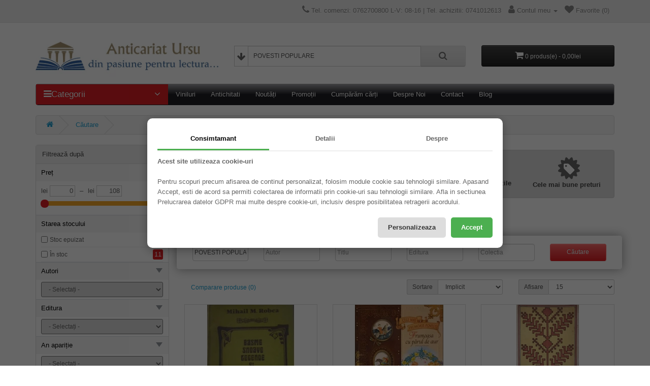

--- FILE ---
content_type: text/html; charset=utf-8
request_url: https://anticariat-ursu.ro/index.php?route=product/search&tag=POVESTI%20POPULARE
body_size: 61591
content:
<!DOCTYPE html>
<!--[if IE]><![endif]-->
<!--[if IE 8 ]><html dir="ltr" lang="ro" class="ie8"><![endif]-->
<!--[if IE 9 ]><html dir="ltr" lang="ro" class="ie9"><![endif]-->
<!--[if (gt IE 9)|!(IE)]><!-->
<html dir="ltr" lang="ro">
<!--<![endif]-->
<head>
<meta charset="UTF-8" />
<meta name="viewport" content="width=device-width, initial-scale=1">
<meta http-equiv="X-UA-Compatible" content="IE=edge">
<title>Căutare - POVESTI POPULARE</title>
<base href="https://anticariat-ursu.ro/" />
<style>html{font-family:sans-serif;-webkit-text-size-adjust:100%;-ms-text-size-adjust:100%}body{margin:0}article,aside,details,figcaption,figure,footer,header,hgroup,main,menu,nav,section,summary{display:block}audio,canvas,progress,video{display:inline-block;vertical-align:baseline}audio:not([controls]){display:none;height:0}[hidden],template{display:none}a{background-color:transparent}a:active,a:hover{outline:0}abbr[title]{border-bottom:1px dotted}b,strong{font-weight:700}dfn{font-style:italic}h1{margin:.67em 0;font-size:2em}mark{color:#000;background:#ff0}small{font-size:80%}sub,sup{position:relative;font-size:75%;line-height:0;vertical-align:baseline}sup{top:-.5em}sub{bottom:-.25em}img{border:0}svg:not(:root){overflow:hidden}figure{margin:1em 40px}hr{height:0;-webkit-box-sizing:content-box;-moz-box-sizing:content-box;box-sizing:content-box}pre{overflow:auto}code,kbd,pre,samp{font-family:monospace,monospace;font-size:1em}button,input,optgroup,select,textarea{margin:0;font:inherit;color:inherit}button{overflow:visible}button,select{text-transform:none}button,html input[type=button],input[type=reset],input[type=submit]{-webkit-appearance:button;cursor:pointer}button[disabled],html input[disabled]{cursor:default}button::-moz-focus-inner,input::-moz-focus-inner{padding:0;border:0}input{line-height:normal}input[type=checkbox],input[type=radio]{-webkit-box-sizing:border-box;-moz-box-sizing:border-box;box-sizing:border-box;padding:0}input[type=number]::-webkit-inner-spin-button,input[type=number]::-webkit-outer-spin-button{height:auto}input[type=search]{-webkit-box-sizing:content-box;-moz-box-sizing:content-box;box-sizing:content-box;-webkit-appearance:textfield}input[type=search]::-webkit-search-cancel-button,input[type=search]::-webkit-search-decoration{-webkit-appearance:none}fieldset{padding:.35em .625em .75em;margin:0 2px;border:1px solid silver}legend{padding:0;border:0}textarea{overflow:auto}optgroup{font-weight:700}table{border-spacing:0;border-collapse:collapse}td,th{padding:0}/*! Source: https://github.com/h5bp/html5-boilerplate/blob/master/src/css/main.css */@media print{*,:after,:before{color:#000!important;text-shadow:none!important;background:0 0!important;-webkit-box-shadow:none!important;box-shadow:none!important}a,a:visited{text-decoration:underline}a[href]:after{content:" (" attr(href) ")"}abbr[title]:after{content:" (" attr(title) ")"}a[href^="javascript:"]:after,a[href^="#"]:after{content:""}blockquote,pre{border:1px solid #999;page-break-inside:avoid}thead{display:table-header-group}img,tr{page-break-inside:avoid}img{max-width:100%!important}h2,h3,p{orphans:3;widows:3}h2,h3{page-break-after:avoid}.navbar{display:none}.btn>.caret,.dropup>.btn>.caret{border-top-color:#000!important}.label{border:1px solid #000}.table{border-collapse:collapse!important}.table td,.table th{background-color:#fff!important}.table-bordered td,.table-bordered th{border:1px solid #666!important}}@font-face{font-family:'Glyphicons Halflings';src:url(../fonts/glyphicons-halflings-regular.eot);src:url(../fonts/glyphicons-halflings-regular.eot?#iefix) format('embedded-opentype'),url(../fonts/glyphicons-halflings-regular.woff2) format('woff2'),url(../fonts/glyphicons-halflings-regular.woff) format('woff'),url(../fonts/glyphicons-halflings-regular.ttf) format('truetype'),url(../fonts/glyphicons-halflings-regular.svg#glyphicons_halflingsregular) format('svg')}.glyphicon{position:relative;top:1px;display:inline-block;font-family:'Glyphicons Halflings';font-style:normal;font-weight:400;line-height:1;-webkit-font-smoothing:antialiased;-moz-osx-font-smoothing:grayscale}.glyphicon-asterisk:before{content:"\2a"}.glyphicon-plus:before{content:"\2b"}.glyphicon-eur:before,.glyphicon-euro:before{content:"\20ac"}.glyphicon-minus:before{content:"\2212"}.glyphicon-cloud:before{content:"\2601"}.glyphicon-envelope:before{content:"\2709"}.glyphicon-pencil:before{content:"\270f"}.glyphicon-glass:before{content:"\e001"}.glyphicon-music:before{content:"\e002"}.glyphicon-search:before{content:"\e003"}.glyphicon-heart:before{content:"\e005"}.glyphicon-star:before{content:"\e006"}.glyphicon-star-empty:before{content:"\e007"}.glyphicon-user:before{content:"\e008"}.glyphicon-film:before{content:"\e009"}.glyphicon-th-large:before{content:"\e010"}.glyphicon-th:before{content:"\e011"}.glyphicon-th-list:before{content:"\e012"}.glyphicon-ok:before{content:"\e013"}.glyphicon-remove:before{content:"\e014"}.glyphicon-zoom-in:before{content:"\e015"}.glyphicon-zoom-out:before{content:"\e016"}.glyphicon-off:before{content:"\e017"}.glyphicon-signal:before{content:"\e018"}.glyphicon-cog:before{content:"\e019"}.glyphicon-trash:before{content:"\e020"}.glyphicon-home:before{content:"\e021"}.glyphicon-file:before{content:"\e022"}.glyphicon-time:before{content:"\e023"}.glyphicon-road:before{content:"\e024"}.glyphicon-download-alt:before{content:"\e025"}.glyphicon-download:before{content:"\e026"}.glyphicon-upload:before{content:"\e027"}.glyphicon-inbox:before{content:"\e028"}.glyphicon-play-circle:before{content:"\e029"}.glyphicon-repeat:before{content:"\e030"}.glyphicon-refresh:before{content:"\e031"}.glyphicon-list-alt:before{content:"\e032"}.glyphicon-lock:before{content:"\e033"}.glyphicon-flag:before{content:"\e034"}.glyphicon-headphones:before{content:"\e035"}.glyphicon-volume-off:before{content:"\e036"}.glyphicon-volume-down:before{content:"\e037"}.glyphicon-volume-up:before{content:"\e038"}.glyphicon-qrcode:before{content:"\e039"}.glyphicon-barcode:before{content:"\e040"}.glyphicon-tag:before{content:"\e041"}.glyphicon-tags:before{content:"\e042"}.glyphicon-book:before{content:"\e043"}.glyphicon-bookmark:before{content:"\e044"}.glyphicon-print:before{content:"\e045"}.glyphicon-camera:before{content:"\e046"}.glyphicon-font:before{content:"\e047"}.glyphicon-bold:before{content:"\e048"}.glyphicon-italic:before{content:"\e049"}.glyphicon-text-height:before{content:"\e050"}.glyphicon-text-width:before{content:"\e051"}.glyphicon-align-left:before{content:"\e052"}.glyphicon-align-center:before{content:"\e053"}.glyphicon-align-right:before{content:"\e054"}.glyphicon-align-justify:before{content:"\e055"}.glyphicon-list:before{content:"\e056"}.glyphicon-indent-left:before{content:"\e057"}.glyphicon-indent-right:before{content:"\e058"}.glyphicon-facetime-video:before{content:"\e059"}.glyphicon-picture:before{content:"\e060"}.glyphicon-map-marker:before{content:"\e062"}.glyphicon-adjust:before{content:"\e063"}.glyphicon-tint:before{content:"\e064"}.glyphicon-edit:before{content:"\e065"}.glyphicon-share:before{content:"\e066"}.glyphicon-check:before{content:"\e067"}.glyphicon-move:before{content:"\e068"}.glyphicon-step-backward:before{content:"\e069"}.glyphicon-fast-backward:before{content:"\e070"}.glyphicon-backward:before{content:"\e071"}.glyphicon-play:before{content:"\e072"}.glyphicon-pause:before{content:"\e073"}.glyphicon-stop:before{content:"\e074"}.glyphicon-forward:before{content:"\e075"}.glyphicon-fast-forward:before{content:"\e076"}.glyphicon-step-forward:before{content:"\e077"}.glyphicon-eject:before{content:"\e078"}.glyphicon-chevron-left:before{content:"\e079"}.glyphicon-chevron-right:before{content:"\e080"}.glyphicon-plus-sign:before{content:"\e081"}.glyphicon-minus-sign:before{content:"\e082"}.glyphicon-remove-sign:before{content:"\e083"}.glyphicon-ok-sign:before{content:"\e084"}.glyphicon-question-sign:before{content:"\e085"}.glyphicon-info-sign:before{content:"\e086"}.glyphicon-screenshot:before{content:"\e087"}.glyphicon-remove-circle:before{content:"\e088"}.glyphicon-ok-circle:before{content:"\e089"}.glyphicon-ban-circle:before{content:"\e090"}.glyphicon-arrow-left:before{content:"\e091"}.glyphicon-arrow-right:before{content:"\e092"}.glyphicon-arrow-up:before{content:"\e093"}.glyphicon-arrow-down:before{content:"\e094"}.glyphicon-share-alt:before{content:"\e095"}.glyphicon-resize-full:before{content:"\e096"}.glyphicon-resize-small:before{content:"\e097"}.glyphicon-exclamation-sign:before{content:"\e101"}.glyphicon-gift:before{content:"\e102"}.glyphicon-leaf:before{content:"\e103"}.glyphicon-fire:before{content:"\e104"}.glyphicon-eye-open:before{content:"\e105"}.glyphicon-eye-close:before{content:"\e106"}.glyphicon-warning-sign:before{content:"\e107"}.glyphicon-plane:before{content:"\e108"}.glyphicon-calendar:before{content:"\e109"}.glyphicon-random:before{content:"\e110"}.glyphicon-comment:before{content:"\e111"}.glyphicon-magnet:before{content:"\e112"}.glyphicon-chevron-up:before{content:"\e113"}.glyphicon-chevron-down:before{content:"\e114"}.glyphicon-retweet:before{content:"\e115"}.glyphicon-shopping-cart:before{content:"\e116"}.glyphicon-folder-close:before{content:"\e117"}.glyphicon-folder-open:before{content:"\e118"}.glyphicon-resize-vertical:before{content:"\e119"}.glyphicon-resize-horizontal:before{content:"\e120"}.glyphicon-hdd:before{content:"\e121"}.glyphicon-bullhorn:before{content:"\e122"}.glyphicon-bell:before{content:"\e123"}.glyphicon-certificate:before{content:"\e124"}.glyphicon-thumbs-up:before{content:"\e125"}.glyphicon-thumbs-down:before{content:"\e126"}.glyphicon-hand-right:before{content:"\e127"}.glyphicon-hand-left:before{content:"\e128"}.glyphicon-hand-up:before{content:"\e129"}.glyphicon-hand-down:before{content:"\e130"}.glyphicon-circle-arrow-right:before{content:"\e131"}.glyphicon-circle-arrow-left:before{content:"\e132"}.glyphicon-circle-arrow-up:before{content:"\e133"}.glyphicon-circle-arrow-down:before{content:"\e134"}.glyphicon-globe:before{content:"\e135"}.glyphicon-wrench:before{content:"\e136"}.glyphicon-tasks:before{content:"\e137"}.glyphicon-filter:before{content:"\e138"}.glyphicon-briefcase:before{content:"\e139"}.glyphicon-fullscreen:before{content:"\e140"}.glyphicon-dashboard:before{content:"\e141"}.glyphicon-paperclip:before{content:"\e142"}.glyphicon-heart-empty:before{content:"\e143"}.glyphicon-link:before{content:"\e144"}
.glyphicon-phone:before{content:"\e145"}.glyphicon-pushpin:before{content:"\e146"}.glyphicon-usd:before{content:"\e148"}.glyphicon-gbp:before{content:"\e149"}.glyphicon-sort:before{content:"\e150"}.glyphicon-sort-by-alphabet:before{content:"\e151"}.glyphicon-sort-by-alphabet-alt:before{content:"\e152"}.glyphicon-sort-by-order:before{content:"\e153"}.glyphicon-sort-by-order-alt:before{content:"\e154"}.glyphicon-sort-by-attributes:before{content:"\e155"}.glyphicon-sort-by-attributes-alt:before{content:"\e156"}.glyphicon-unchecked:before{content:"\e157"}.glyphicon-expand:before{content:"\e158"}.glyphicon-collapse-down:before{content:"\e159"}.glyphicon-collapse-up:before{content:"\e160"}.glyphicon-log-in:before{content:"\e161"}.glyphicon-flash:before{content:"\e162"}.glyphicon-log-out:before{content:"\e163"}.glyphicon-new-window:before{content:"\e164"}.glyphicon-record:before{content:"\e165"}.glyphicon-save:before{content:"\e166"}.glyphicon-open:before{content:"\e167"}.glyphicon-saved:before{content:"\e168"}.glyphicon-import:before{content:"\e169"}.glyphicon-export:before{content:"\e170"}.glyphicon-send:before{content:"\e171"}.glyphicon-floppy-disk:before{content:"\e172"}.glyphicon-floppy-saved:before{content:"\e173"}.glyphicon-floppy-remove:before{content:"\e174"}.glyphicon-floppy-save:before{content:"\e175"}.glyphicon-floppy-open:before{content:"\e176"}.glyphicon-credit-card:before{content:"\e177"}.glyphicon-transfer:before{content:"\e178"}.glyphicon-cutlery:before{content:"\e179"}.glyphicon-header:before{content:"\e180"}.glyphicon-compressed:before{content:"\e181"}.glyphicon-earphone:before{content:"\e182"}.glyphicon-phone-alt:before{content:"\e183"}.glyphicon-tower:before{content:"\e184"}.glyphicon-stats:before{content:"\e185"}.glyphicon-sd-video:before{content:"\e186"}.glyphicon-hd-video:before{content:"\e187"}.glyphicon-subtitles:before{content:"\e188"}.glyphicon-sound-stereo:before{content:"\e189"}.glyphicon-sound-dolby:before{content:"\e190"}.glyphicon-sound-5-1:before{content:"\e191"}.glyphicon-sound-6-1:before{content:"\e192"}.glyphicon-sound-7-1:before{content:"\e193"}.glyphicon-copyright-mark:before{content:"\e194"}.glyphicon-registration-mark:before{content:"\e195"}.glyphicon-cloud-download:before{content:"\e197"}.glyphicon-cloud-upload:before{content:"\e198"}.glyphicon-tree-conifer:before{content:"\e199"}.glyphicon-tree-deciduous:before{content:"\e200"}.glyphicon-cd:before{content:"\e201"}.glyphicon-save-file:before{content:"\e202"}.glyphicon-open-file:before{content:"\e203"}.glyphicon-level-up:before{content:"\e204"}.glyphicon-copy:before{content:"\e205"}.glyphicon-paste:before{content:"\e206"}.glyphicon-alert:before{content:"\e209"}.glyphicon-equalizer:before{content:"\e210"}.glyphicon-king:before{content:"\e211"}.glyphicon-queen:before{content:"\e212"}.glyphicon-pawn:before{content:"\e213"}.glyphicon-bishop:before{content:"\e214"}.glyphicon-knight:before{content:"\e215"}.glyphicon-baby-formula:before{content:"\e216"}.glyphicon-tent:before{content:"\26fa"}.glyphicon-blackboard:before{content:"\e218"}.glyphicon-bed:before{content:"\e219"}.glyphicon-apple:before{content:"\f8ff"}.glyphicon-erase:before{content:"\e221"}.glyphicon-hourglass:before{content:"\231b"}.glyphicon-lamp:before{content:"\e223"}.glyphicon-duplicate:before{content:"\e224"}.glyphicon-piggy-bank:before{content:"\e225"}.glyphicon-scissors:before{content:"\e226"}.glyphicon-bitcoin:before{content:"\e227"}.glyphicon-btc:before{content:"\e227"}.glyphicon-xbt:before{content:"\e227"}.glyphicon-yen:before{content:"\00a5"}.glyphicon-jpy:before{content:"\00a5"}.glyphicon-ruble:before{content:"\20bd"}.glyphicon-rub:before{content:"\20bd"}.glyphicon-scale:before{content:"\e230"}.glyphicon-ice-lolly:before{content:"\e231"}.glyphicon-ice-lolly-tasted:before{content:"\e232"}.glyphicon-education:before{content:"\e233"}.glyphicon-option-horizontal:before{content:"\e234"}.glyphicon-option-vertical:before{content:"\e235"}.glyphicon-menu-hamburger:before{content:"\e236"}.glyphicon-modal-window:before{content:"\e237"}.glyphicon-oil:before{content:"\e238"}.glyphicon-grain:before{content:"\e239"}.glyphicon-sunglasses:before{content:"\e240"}.glyphicon-text-size:before{content:"\e241"}.glyphicon-text-color:before{content:"\e242"}.glyphicon-text-background:before{content:"\e243"}.glyphicon-object-align-top:before{content:"\e244"}.glyphicon-object-align-bottom:before{content:"\e245"}.glyphicon-object-align-horizontal:before{content:"\e246"}.glyphicon-object-align-left:before{content:"\e247"}.glyphicon-object-align-vertical:before{content:"\e248"}.glyphicon-object-align-right:before{content:"\e249"}.glyphicon-triangle-right:before{content:"\e250"}.glyphicon-triangle-left:before{content:"\e251"}.glyphicon-triangle-bottom:before{content:"\e252"}.glyphicon-triangle-top:before{content:"\e253"}.glyphicon-console:before{content:"\e254"}.glyphicon-superscript:before{content:"\e255"}.glyphicon-subscript:before{content:"\e256"}.glyphicon-menu-left:before{content:"\e257"}.glyphicon-menu-right:before{content:"\e258"}.glyphicon-menu-down:before{content:"\e259"}.glyphicon-menu-up:before{content:"\e260"}*{-webkit-box-sizing:border-box;-moz-box-sizing:border-box;box-sizing:border-box}:after,:before{-webkit-box-sizing:border-box;-moz-box-sizing:border-box;box-sizing:border-box}html{font-size:10px;-webkit-tap-highlight-color:rgba(0,0,0,0)}body{font-family:"Helvetica Neue",Helvetica,Arial,sans-serif;font-size:14px;line-height:1.42857143;color:#333;background-color:#fff}button,input,select,textarea{font-family:inherit;font-size:inherit;line-height:inherit}a{color:#337ab7;text-decoration:none}a:focus,a:hover{color:#23527c;text-decoration:underline}a:focus{outline:thin dotted;outline:5px auto -webkit-focus-ring-color;outline-offset:-2px}figure{margin:0}img{vertical-align:middle}.carousel-inner>.item>a>img,.carousel-inner>.item>img,.img-responsive,.thumbnail a>img,.thumbnail>img{display:block;max-width:100%;height:auto;margin:auto;}.img-rounded{border-radius:6px}.img-thumbnail{display:inline-block;max-width:100%;height:auto;padding:4px;line-height:1.42857143;background-color:#fff;border:1px solid #ddd;border-radius:4px;-webkit-transition:all .2s ease-in-out;-o-transition:all .2s ease-in-out;transition:all .2s ease-in-out}.img-circle{border-radius:50%}hr{margin-top:20px;margin-bottom:20px;border:0;border-top:1px solid #eee}.sr-only{position:absolute;width:1px;height:1px;padding:0;margin:-1px;overflow:hidden;clip:rect(0,0,0,0);border:0}.sr-only-focusable:active,.sr-only-focusable:focus{position:static;width:auto;height:auto;margin:0;overflow:visible;clip:auto}[role=button]{cursor:pointer}.h1,.h2,.h3,.h4,.h5,.h6,h1,h2,h3,h4,h5,h6{font-family:inherit;font-weight:500;line-height:1.1;color:inherit}.h1 .small,.h1 small,.h2 .small,.h2 small,.h3 .small,.h3 small,.h4 .small,.h4 small,.h5 .small,.h5 small,.h6 .small,.h6 small,h1 .small,h1 small,h2 .small,h2 small,h3 .small,h3 small,h4 .small,h4 small,h5 .small,h5 small,h6 .small,h6 small{font-weight:400;line-height:1;color:#777}.h1,.h2,.h3,h1,h2,h3{margin-top:20px;margin-bottom:10px}.h1 .small,.h1 small,.h2 .small,.h2 small,.h3 .small,.h3 small,h1 .small,h1 small,h2 .small,h2 small,h3 .small,h3 small{font-size:65%}.h4,.h5,.h6,h4,h5,h6{margin-top:10px;margin-bottom:10px}.h4 .small,.h4 small,.h5 .small,.h5 small,.h6 .small,.h6 small,h4 .small,h4 small,h5 .small,h5 small,h6 .small,h6 small{font-size:75%}.h1,h1{font-size:36px}.h2,h2{font-size:30px}.h3,h3{font-size:24px}.h4,h4{font-size:18px}.h5,h5{font-size:14px}.h6,h6{font-size:12px}p{margin:0 0 10px}.lead{margin-bottom:20px;font-size:16px;font-weight:300;line-height:1.4}@media (min-width:768px){.lead{font-size:21px}}.small,small{font-size:85%}.mark,mark{padding:.2em;background-color:#fcf8e3}.text-left{text-align:left}.text-right{text-align:right}.text-center{text-align:center}.text-justify{text-align:justify}.text-nowrap{white-space:nowrap}.text-lowercase{text-transform:lowercase}.text-uppercase{text-transform:uppercase}.text-capitalize{text-transform:capitalize}.text-muted{color:#777}.text-primary{color:#337ab7}a.text-primary:focus,a.text-primary:hover{color:#286090}.text-success{color:#3c763d}a.text-success:focus,a.text-success:hover{color:#2b542c}.text-info{color:#31708f}a.text-info:focus,a.text-info:hover{color:#245269}.text-warning{color:#8a6d3b}a.text-warning:focus,a.text-warning:hover{color:#66512c}.text-danger{color:#a94442}a.text-danger:focus,a.text-danger:hover{color:#843534}.bg-primary{color:#fff;background-color:#337ab7}a.bg-primary:focus,a.bg-primary:hover{background-color:#286090}.bg-success{background-color:#dff0d8}a.bg-success:focus,a.bg-success:hover{background-color:#c1e2b3}.bg-info{background-color:#d9edf7}a.bg-info:focus,a.bg-info:hover{background-color:#afd9ee}.bg-warning{background-color:#fcf8e3}a.bg-warning:focus,a.bg-warning:hover{background-color:#f7ecb5}.bg-danger{background-color:#f2dede}a.bg-danger:focus,a.bg-danger:hover{background-color:#e4b9b9}.page-header{padding-bottom:9px;margin:40px 0 20px;border-bottom:1px solid #eee}ol,ul{margin-top:0;margin-bottom:10px}ol ol,ol ul,ul ol,ul ul{margin-bottom:0}.list-unstyled{padding-left:0;list-style:none}.list-inline{padding-left:0;margin-left:-5px;list-style:none}.list-inline>li{display:inline-block;padding-right:5px;padding-left:5px}dl{margin-top:0;margin-bottom:20px}dd,dt{line-height:1.42857143}dt{font-weight:700}dd{margin-left:0}@media (min-width:768px){.dl-horizontal dt{float:left;width:160px;overflow:hidden;clear:left;text-align:right;text-overflow:ellipsis;white-space:nowrap}.dl-horizontal dd{margin-left:180px}}abbr[data-original-title],abbr[title]{cursor:help;border-bottom:1px dotted #777}.initialism{font-size:90%;text-transform:uppercase}blockquote{padding:10px 20px;margin:0 0 20px;font-size:17.5px;border-left:5px solid #eee}blockquote ol:last-child,blockquote p:last-child,blockquote ul:last-child{margin-bottom:0}blockquote .small,blockquote footer,blockquote small{display:block;font-size:80%;line-height:1.42857143;color:#777}
blockquote .small:before,blockquote footer:before,blockquote small:before{content:'\2014 \00A0'}.blockquote-reverse,blockquote.pull-right{padding-right:15px;padding-left:0;text-align:right;border-right:5px solid #eee;border-left:0}.blockquote-reverse .small:before,.blockquote-reverse footer:before,.blockquote-reverse small:before,blockquote.pull-right .small:before,blockquote.pull-right footer:before,blockquote.pull-right small:before{content:''}.blockquote-reverse .small:after,.blockquote-reverse footer:after,.blockquote-reverse small:after,blockquote.pull-right .small:after,blockquote.pull-right footer:after,blockquote.pull-right small:after{content:'\00A0 \2014'}address{margin-bottom:20px;font-style:normal;line-height:1.42857143}code,kbd,pre,samp{font-family:Menlo,Monaco,Consolas,"Courier New",monospace}code{padding:2px 4px;font-size:90%;color:#c7254e;background-color:#f9f2f4;border-radius:4px}kbd{padding:2px 4px;font-size:90%;color:#fff;background-color:#333;border-radius:3px;-webkit-box-shadow:inset 0 -1px 0 rgba(0,0,0,.25);box-shadow:inset 0 -1px 0 rgba(0,0,0,.25)}kbd kbd{padding:0;font-size:100%;font-weight:700;-webkit-box-shadow:none;box-shadow:none}pre{display:block;padding:9.5px;margin:0 0 10px;font-size:13px;line-height:1.42857143;color:#333;word-break:break-all;word-wrap:break-word;background-color:#f5f5f5;border:1px solid #ccc;border-radius:4px}pre code{padding:0;font-size:inherit;color:inherit;white-space:pre-wrap;background-color:transparent;border-radius:0}.pre-scrollable{max-height:340px;overflow-y:scroll}.container{padding-right:15px;padding-left:15px;margin-right:auto;margin-left:auto}@media (min-width:768px){.container{width:750px}}@media (min-width:992px){.container{width:970px}}@media (min-width:1200px){.container{width:1170px}}@media (min-width:1400px){.container{width:1370px}}.container-fluid{padding-right:15px;padding-left:15px;margin-right:auto;margin-left:auto}.row{margin-right:-15px;margin-left:-15px}.col-lg-1,.col-lg-10,.col-lg-11,.col-lg-12,.col-lg-2,.col-lg-3,.col-lg-4,.col-lg-5,.col-lg-6,.col-lg-7,.col-lg-8,.col-lg-9,.col-md-1,.col-md-10,.col-md-11,.col-md-12,.col-md-2,.col-md-3,.col-md-4,.col-md-5,.col-md-6,.col-md-7,.col-md-8,.col-md-9,.col-sm-1,.col-sm-10,.col-sm-11,.col-sm-12,.col-sm-2,.col-sm-3,.col-sm-4,.col-sm-5,.col-sm-6,.col-sm-7,.col-sm-8,.col-sm-9,.col-xs-1,.col-xs-10,.col-xs-11,.col-xs-12,.col-xs-2,.col-xs-3,.col-xs-4,.col-xs-5,.col-xs-6,.col-xs-7,.col-xs-8,.col-xs-9,.col-xss-1,.col-xss-10,.col-xss-11,.col-xss-12,.col-xss-2,.col-xss-3,.col-xss-4,.col-xss-5,.col-xss-6,.col-xss-7,.col-xss-8,.col-xss-9{position:relative;min-height:1px;padding-right:15px;padding-left:15px}.col-xs-1,.col-xs-10,.col-xs-11,.col-xs-12,.col-xs-2,.col-xs-3,.col-xs-4,.col-xs-5,.col-xs-6,.col-xs-7,.col-xs-8,.col-xs-9,.col-xss-1,.col-xss-10,.col-xss-11,.col-xss-12,.col-xss-2,.col-xss-3,.col-xss-4,.col-xss-5,.col-xss-6,.col-xss-7,.col-xss-8,.col-xss-9{float:left}.col-xss-12{width:100%}.col-xss-11{width:91.66666667%}.col-xss-10{width:83.33333333%}.col-xss-9{width:75%}.col-xss-8{width:66.66666667%}.col-xss-7{width:58.33333333%}.col-xss-6{width:50%}.col-xss-5{width:41.66666667%}.col-xss-4{width:33.33333333%}.col-xss-3{width:25%}.col-xss-2{width:16.66666667%}.col-xss-1{width:8.33333333%}@media (min-width:430px){.col-xs-12{width:100%}.col-xs-11{width:91.66666667%}.col-xs-10{width:83.33333333%}.col-xs-9{width:75%}.col-xs-8{width:66.66666667%}.col-xs-7{width:58.33333333%}.col-xs-6{width:50%}.col-xs-5{width:41.66666667%}.col-xs-4{width:33.33333333%}.col-xs-3{width:25%}.col-xs-2{width:16.66666667%}.col-xs-1{width:8.33333333%}.col-xs-pull-12{right:100%}.col-xs-pull-11{right:91.66666667%}.col-xs-pull-10{right:83.33333333%}.col-xs-pull-9{right:75%}.col-xs-pull-8{right:66.66666667%}.col-xs-pull-7{right:58.33333333%}.col-xs-pull-6{right:50%}.col-xs-pull-5{right:41.66666667%}.col-xs-pull-4{right:33.33333333%}.col-xs-pull-3{right:25%}.col-xs-pull-2{right:16.66666667%}.col-xs-pull-1{right:8.33333333%}.col-xs-pull-0{right:auto}.col-xs-push-12{left:100%}.col-xs-push-11{left:91.66666667%}.col-xs-push-10{left:83.33333333%}.col-xs-push-9{left:75%}.col-xs-push-8{left:66.66666667%}.col-xs-push-7{left:58.33333333%}.col-xs-push-6{left:50%}.col-xs-push-5{left:41.66666667%}.col-xs-push-4{left:33.33333333%}.col-xs-push-3{left:25%}.col-xs-push-2{left:16.66666667%}.col-xs-push-1{left:8.33333333%}.col-xs-push-0{left:auto}.col-xs-offset-12{margin-left:100%}.col-xs-offset-11{margin-left:91.66666667%}.col-xs-offset-10{margin-left:83.33333333%}.col-xs-offset-9{margin-left:75%}.col-xs-offset-8{margin-left:66.66666667%}.col-xs-offset-7{margin-left:58.33333333%}.col-xs-offset-6{margin-left:50%}.col-xs-offset-5{margin-left:41.66666667%}.col-xs-offset-4{margin-left:33.33333333%}.col-xs-offset-3{margin-left:25%}.col-xs-offset-2{margin-left:16.66666667%}.col-xs-offset-1{margin-left:8.33333333%}.col-xs-offset-0{margin-left:0}}@media (min-width:768px){.col-sm-1,.col-sm-10,.col-sm-11,.col-sm-12,.col-sm-2,.col-sm-3,.col-sm-4,.col-sm-5,.col-sm-6,.col-sm-7,.col-sm-8,.col-sm-9{float:left}.col-sm-12{width:100%}.col-sm-11{width:91.66666667%}.col-sm-10{width:83.33333333%}.col-sm-9{width:75%}.col-sm-8{width:66.66666667%}.col-sm-7{width:58.33333333%}.col-sm-6{width:50%}.col-sm-5{width:41.66666667%}.col-sm-4{width:33.33333333%}.col-sm-3{width:25%}.col-sm-2{width:16.66666667%}.col-sm-1{width:8.33333333%}.col-sm-pull-12{right:100%}.col-sm-pull-11{right:91.66666667%}.col-sm-pull-10{right:83.33333333%}.col-sm-pull-9{right:75%}.col-sm-pull-8{right:66.66666667%}.col-sm-pull-7{right:58.33333333%}.col-sm-pull-6{right:50%}.col-sm-pull-5{right:41.66666667%}.col-sm-pull-4{right:33.33333333%}.col-sm-pull-3{right:25%}.col-sm-pull-2{right:16.66666667%}.col-sm-pull-1{right:8.33333333%}.col-sm-pull-0{right:auto}.col-sm-push-12{left:100%}.col-sm-push-11{left:91.66666667%}.col-sm-push-10{left:83.33333333%}.col-sm-push-9{left:75%}.col-sm-push-8{left:66.66666667%}.col-sm-push-7{left:58.33333333%}.col-sm-push-6{left:50%}.col-sm-push-5{left:41.66666667%}.col-sm-push-4{left:33.33333333%}.col-sm-push-3{left:25%}.col-sm-push-2{left:16.66666667%}.col-sm-push-1{left:8.33333333%}.col-sm-push-0{left:auto}.col-sm-offset-12{margin-left:100%}.col-sm-offset-11{margin-left:91.66666667%}.col-sm-offset-10{margin-left:83.33333333%}.col-sm-offset-9{margin-left:75%}.col-sm-offset-8{margin-left:66.66666667%}.col-sm-offset-7{margin-left:58.33333333%}.col-sm-offset-6{margin-left:50%}.col-sm-offset-5{margin-left:41.66666667%}.col-sm-offset-4{margin-left:33.33333333%}.col-sm-offset-3{margin-left:25%}.col-sm-offset-2{margin-left:16.66666667%}.col-sm-offset-1{margin-left:8.33333333%}.col-sm-offset-0{margin-left:0}}@media (min-width:992px){.col-md-1,.col-md-10,.col-md-11,.col-md-12,.col-md-2,.col-md-3,.col-md-4,.col-md-5,.col-md-6,.col-md-7,.col-md-8,.col-md-9{float:left}.col-md-12{width:100%}.col-md-11{width:91.66666667%}.col-md-10{width:83.33333333%}.col-md-9{width:75%}.col-md-8{width:66.66666667%}.col-md-7{width:58.33333333%}.col-md-6{width:50%}.col-md-5{width:41.66666667%}.col-md-4{width:33.33333333%}.col-md-3{width:25%}.col-md-2{width:16.66666667%}.col-md-1{width:8.33333333%}.col-md-pull-12{right:100%}.col-md-pull-11{right:91.66666667%}.col-md-pull-10{right:83.33333333%}.col-md-pull-9{right:75%}.col-md-pull-8{right:66.66666667%}.col-md-pull-7{right:58.33333333%}.col-md-pull-6{right:50%}.col-md-pull-5{right:41.66666667%}.col-md-pull-4{right:33.33333333%}.col-md-pull-3{right:25%}.col-md-pull-2{right:16.66666667%}.col-md-pull-1{right:8.33333333%}.col-md-pull-0{right:auto}.col-md-push-12{left:100%}.col-md-push-11{left:91.66666667%}.col-md-push-10{left:83.33333333%}.col-md-push-9{left:75%}.col-md-push-8{left:66.66666667%}.col-md-push-7{left:58.33333333%}.col-md-push-6{left:50%}.col-md-push-5{left:41.66666667%}.col-md-push-4{left:33.33333333%}.col-md-push-3{left:25%}.col-md-push-2{left:16.66666667%}.col-md-push-1{left:8.33333333%}.col-md-push-0{left:auto}.col-md-offset-12{margin-left:100%}.col-md-offset-11{margin-left:91.66666667%}.col-md-offset-10{margin-left:83.33333333%}.col-md-offset-9{margin-left:75%}.col-md-offset-8{margin-left:66.66666667%}.col-md-offset-7{margin-left:58.33333333%}.col-md-offset-6{margin-left:50%}.col-md-offset-5{margin-left:41.66666667%}.col-md-offset-4{margin-left:33.33333333%}.col-md-offset-3{margin-left:25%}.col-md-offset-2{margin-left:16.66666667%}.col-md-offset-1{margin-left:8.33333333%}.col-md-offset-0{margin-left:0}}@media (min-width:1200px){.col-lg-1,.col-lg-10,.col-lg-11,.col-lg-12,.col-lg-2,.col-lg-3,.col-lg-4,.col-lg-5,.col-lg-6,.col-lg-7,.col-lg-8,.col-lg-9{float:left}.col-lg-12{width:100%}.col-lg-11{width:91.66666667%}.col-lg-10{width:83.33333333%}.col-lg-9{width:75%}.col-lg-8{width:66.66666667%}.col-lg-7{width:58.33333333%}.col-lg-6{width:50%}.col-lg-5{width:41.66666667%}.col-lg-4{width:33.33333333%}.col-lg-3{width:25%}.col-lg-2{width:16.66666667%}.col-lg-1{width:8.33333333%}.col-lg-pull-12{right:100%}.col-lg-pull-11{right:91.66666667%}.col-lg-pull-10{right:83.33333333%}.col-lg-pull-9{right:75%}.col-lg-pull-8{right:66.66666667%}.col-lg-pull-7{right:58.33333333%}.col-lg-pull-6{right:50%}.col-lg-pull-5{right:41.66666667%}.col-lg-pull-4{right:33.33333333%}.col-lg-pull-3{right:25%}.col-lg-pull-2{right:16.66666667%}.col-lg-pull-1{right:8.33333333%}.col-lg-pull-0{right:auto}.col-lg-push-12{left:100%}.col-lg-push-11{left:91.66666667%}.col-lg-push-10{left:83.33333333%}.col-lg-push-9{left:75%}.col-lg-push-8{left:66.66666667%}.col-lg-push-7{left:58.33333333%}.col-lg-push-6{left:50%}.col-lg-push-5{left:41.66666667%}.col-lg-push-4{left:33.33333333%}.col-lg-push-3{left:25%}.col-lg-push-2{left:16.66666667%}.col-lg-push-1{left:8.33333333%}.col-lg-push-0{left:auto}.col-lg-offset-12{margin-left:100%}.col-lg-offset-11{margin-left:91.66666667%}.col-lg-offset-10{margin-left:83.33333333%}.col-lg-offset-9{margin-left:75%}.col-lg-offset-8{margin-left:66.66666667%}.col-lg-offset-7{margin-left:58.33333333%}.col-lg-offset-6{margin-left:50%}.col-lg-offset-5{margin-left:41.66666667%}.col-lg-offset-4{margin-left:33.33333333%}.col-lg-offset-3{margin-left:25%}.col-lg-offset-2{margin-left:16.66666667%}.col-lg-offset-1{margin-left:8.33333333%}.col-lg-offset-0{margin-left:0}}table{background-color:transparent}caption{padding-top:8px;padding-bottom:8px;color:#777;text-align:left}th{text-align:left}.table{width:100%;max-width:100%;margin-bottom:20px}.table>tbody>tr>td,.table>tbody>tr>th,.table>tfoot>tr>td,.table>tfoot>tr>th,.table>thead>tr>td,.table>thead>tr>th{padding:8px;line-height:1.42857143;vertical-align:top;border-top:1px solid #ddd}.table>thead>tr>th{vertical-align:bottom;border-bottom:2px solid #ddd}
.table>caption+thead>tr:first-child>td,.table>caption+thead>tr:first-child>th,.table>colgroup+thead>tr:first-child>td,.table>colgroup+thead>tr:first-child>th,.table>thead:first-child>tr:first-child>td,.table>thead:first-child>tr:first-child>th{border-top:0}.table>tbody+tbody{border-top:2px solid #ddd}.table .table{background-color:#fff}.table-condensed>tbody>tr>td,.table-condensed>tbody>tr>th,.table-condensed>tfoot>tr>td,.table-condensed>tfoot>tr>th,.table-condensed>thead>tr>td,.table-condensed>thead>tr>th{padding:5px}.table-bordered{border:1px solid #666}.table-bordered>tbody>tr>td,.table-bordered>tbody>tr>th,.table-bordered>tfoot>tr>td,.table-bordered>tfoot>tr>th,.table-bordered>thead>tr>td,.table-bordered>thead>tr>th{border:1px solid #666}.table-bordered>thead>tr>td,.table-bordered>thead>tr>th{border-bottom-width:2px}.table-striped>tbody>tr:nth-of-type(odd){background-color:#f9f9f9}.table-hover>tbody>tr:hover{background-color:#f5f5f5}table col[class*=col-]{position:static;display:table-column;float:none}table td[class*=col-],table th[class*=col-]{position:static;display:table-cell;float:none}.table>tbody>tr.active>td,.table>tbody>tr.active>th,.table>tbody>tr>td.active,.table>tbody>tr>th.active,.table>tfoot>tr.active>td,.table>tfoot>tr.active>th,.table>tfoot>tr>td.active,.table>tfoot>tr>th.active,.table>thead>tr.active>td,.table>thead>tr.active>th,.table>thead>tr>td.active,.table>thead>tr>th.active{background-color:#f5f5f5}.table-hover>tbody>tr.active:hover>td,.table-hover>tbody>tr.active:hover>th,.table-hover>tbody>tr:hover>.active,.table-hover>tbody>tr>td.active:hover,.table-hover>tbody>tr>th.active:hover{background-color:#e8e8e8}.table>tbody>tr.success>td,.table>tbody>tr.success>th,.table>tbody>tr>td.success,.table>tbody>tr>th.success,.table>tfoot>tr.success>td,.table>tfoot>tr.success>th,.table>tfoot>tr>td.success,.table>tfoot>tr>th.success,.table>thead>tr.success>td,.table>thead>tr.success>th,.table>thead>tr>td.success,.table>thead>tr>th.success{background-color:#dff0d8}.table-hover>tbody>tr.success:hover>td,.table-hover>tbody>tr.success:hover>th,.table-hover>tbody>tr:hover>.success,.table-hover>tbody>tr>td.success:hover,.table-hover>tbody>tr>th.success:hover{background-color:#d0e9c6}.table>tbody>tr.info>td,.table>tbody>tr.info>th,.table>tbody>tr>td.info,.table>tbody>tr>th.info,.table>tfoot>tr.info>td,.table>tfoot>tr.info>th,.table>tfoot>tr>td.info,.table>tfoot>tr>th.info,.table>thead>tr.info>td,.table>thead>tr.info>th,.table>thead>tr>td.info,.table>thead>tr>th.info{background-color:#d9edf7}.table-hover>tbody>tr.info:hover>td,.table-hover>tbody>tr.info:hover>th,.table-hover>tbody>tr:hover>.info,.table-hover>tbody>tr>td.info:hover,.table-hover>tbody>tr>th.info:hover{background-color:#c4e3f3}.table>tbody>tr.warning>td,.table>tbody>tr.warning>th,.table>tbody>tr>td.warning,.table>tbody>tr>th.warning,.table>tfoot>tr.warning>td,.table>tfoot>tr.warning>th,.table>tfoot>tr>td.warning,.table>tfoot>tr>th.warning,.table>thead>tr.warning>td,.table>thead>tr.warning>th,.table>thead>tr>td.warning,.table>thead>tr>th.warning{background-color:#fcf8e3}.table-hover>tbody>tr.warning:hover>td,.table-hover>tbody>tr.warning:hover>th,.table-hover>tbody>tr:hover>.warning,.table-hover>tbody>tr>td.warning:hover,.table-hover>tbody>tr>th.warning:hover{background-color:#faf2cc}.table>tbody>tr.danger>td,.table>tbody>tr.danger>th,.table>tbody>tr>td.danger,.table>tbody>tr>th.danger,.table>tfoot>tr.danger>td,.table>tfoot>tr.danger>th,.table>tfoot>tr>td.danger,.table>tfoot>tr>th.danger,.table>thead>tr.danger>td,.table>thead>tr.danger>th,.table>thead>tr>td.danger,.table>thead>tr>th.danger{background-color:#f2dede}.table-hover>tbody>tr.danger:hover>td,.table-hover>tbody>tr.danger:hover>th,.table-hover>tbody>tr:hover>.danger,.table-hover>tbody>tr>td.danger:hover,.table-hover>tbody>tr>th.danger:hover{background-color:#ebcccc}.table-responsive{min-height:.01%;overflow-x:auto}@media screen and (max-width:767px){.table-responsive{width:100%;margin-bottom:15px;overflow-y:hidden;-ms-overflow-style:-ms-autohiding-scrollbar;border:1px solid #ddd}.table-responsive>.table{margin-bottom:0}.table-responsive>.table>tbody>tr>td,.table-responsive>.table>tbody>tr>th,.table-responsive>.table>tfoot>tr>td,.table-responsive>.table>tfoot>tr>th,.table-responsive>.table>thead>tr>td,.table-responsive>.table>thead>tr>th{white-space:nowrap}.table-responsive>.table-bordered{border:0}.table-responsive>.table-bordered>tbody>tr>td:first-child,.table-responsive>.table-bordered>tbody>tr>th:first-child,.table-responsive>.table-bordered>tfoot>tr>td:first-child,.table-responsive>.table-bordered>tfoot>tr>th:first-child,.table-responsive>.table-bordered>thead>tr>td:first-child,.table-responsive>.table-bordered>thead>tr>th:first-child{border-left:0}.table-responsive>.table-bordered>tbody>tr>td:last-child,.table-responsive>.table-bordered>tbody>tr>th:last-child,.table-responsive>.table-bordered>tfoot>tr>td:last-child,.table-responsive>.table-bordered>tfoot>tr>th:last-child,.table-responsive>.table-bordered>thead>tr>td:last-child,.table-responsive>.table-bordered>thead>tr>th:last-child{border-right:0}.table-responsive>.table-bordered>tbody>tr:last-child>td,.table-responsive>.table-bordered>tbody>tr:last-child>th,.table-responsive>.table-bordered>tfoot>tr:last-child>td,.table-responsive>.table-bordered>tfoot>tr:last-child>th{border-bottom:0}}fieldset{min-width:0;padding:0;margin:0;border:0}legend{display:block;width:100%;padding:0;margin-bottom:20px;font-size:21px;line-height:inherit;color:#333;border:0;border-bottom:1px solid #e5e5e5}label{display:inline-block;max-width:100%;margin-bottom:5px;font-weight:700}input[type=search]{-webkit-box-sizing:border-box;-moz-box-sizing:border-box;box-sizing:border-box}input[type=checkbox],input[type=radio]{margin:4px 0 0;margin-top:1px\9;line-height:normal}input[type=file]{display:block}input[type=range]{display:block;width:100%}select[multiple],select[size]{height:auto}input[type=file]:focus,input[type=checkbox]:focus,input[type=radio]:focus{outline:thin dotted;outline:5px auto -webkit-focus-ring-color;outline-offset:-2px}output{display:block;padding-top:7px;font-size:14px;line-height:1.42857143;color:#555}.form-control{display:block;width:100%;height:34px;padding:6px 12px;font-size:14px;line-height:1.42857143;color:#555;background-color:#fff;background-image:none;border:1px solid #ccc;border-radius:4px;-webkit-box-shadow:inset 0 1px 1px rgba(0,0,0,.075);box-shadow:inset 0 1px 1px rgba(0,0,0,.075);-webkit-transition:border-color ease-in-out .15s,-webkit-box-shadow ease-in-out .15s;-o-transition:border-color ease-in-out .15s,box-shadow ease-in-out .15s;transition:border-color ease-in-out .15s,box-shadow ease-in-out .15s}.form-control:focus{border-color:#66afe9;outline:0;-webkit-box-shadow:inset 0 1px 1px rgba(0,0,0,.075),0 0 8px rgba(102,175,233,.6);box-shadow:inset 0 1px 1px rgba(0,0,0,.075),0 0 8px rgba(102,175,233,.6)}.form-control::-moz-placeholder{color:#999;opacity:1}.form-control:-ms-input-placeholder{color:#999}.form-control::-webkit-input-placeholder{color:#999}.form-control[disabled],.form-control[readonly],fieldset[disabled] .form-control{background-color:#eee;opacity:1}.form-control[disabled],fieldset[disabled] .form-control{cursor:not-allowed}textarea.form-control{height:auto}input[type=search]{-webkit-appearance:none}@media screen and (-webkit-min-device-pixel-ratio:0){input[type=date].form-control,input[type=time].form-control,input[type=datetime-local].form-control,input[type=month].form-control{line-height:34px}.input-group-sm input[type=date],.input-group-sm input[type=time],.input-group-sm input[type=datetime-local],.input-group-sm input[type=month],input[type=date].input-sm,input[type=time].input-sm,input[type=datetime-local].input-sm,input[type=month].input-sm{line-height:30px}.input-group-lg input[type=date],.input-group-lg input[type=time],.input-group-lg input[type=datetime-local],.input-group-lg input[type=month],input[type=date].input-lg,input[type=time].input-lg,input[type=datetime-local].input-lg,input[type=month].input-lg{line-height:46px}}.form-group{margin-bottom:15px}.checkbox,.radio{position:relative;display:block;margin-top:10px;margin-bottom:10px}.checkbox label,.radio label{min-height:20px;padding-left:20px;margin-bottom:0;font-weight:400;cursor:pointer}.checkbox input[type=checkbox],.checkbox-inline input[type=checkbox],.radio input[type=radio],.radio-inline input[type=radio]{position:absolute;margin-top:4px\9;margin-left:-20px}.checkbox+.checkbox,.radio+.radio{margin-top:-5px}.checkbox-inline,.radio-inline{position:relative;display:inline-block;padding-left:20px;margin-bottom:0;font-weight:400;vertical-align:middle;cursor:pointer}.checkbox-inline+.checkbox-inline,.radio-inline+.radio-inline{margin-top:0;margin-left:10px}fieldset[disabled] input[type=checkbox],fieldset[disabled] input[type=radio],input[type=checkbox].disabled,input[type=checkbox][disabled],input[type=radio].disabled,input[type=radio][disabled]{cursor:not-allowed}.checkbox-inline.disabled,.radio-inline.disabled,fieldset[disabled] .checkbox-inline,fieldset[disabled] .radio-inline{cursor:not-allowed}.checkbox.disabled label,.radio.disabled label,fieldset[disabled] .checkbox label,fieldset[disabled] .radio label{cursor:not-allowed}.form-control-static{min-height:34px;padding-top:7px;padding-bottom:7px;margin-bottom:0}.form-control-static.input-lg,.form-control-static.input-sm{padding-right:0;padding-left:0}.input-sm{height:30px;padding:5px 10px;font-size:12px;line-height:1.5;border-radius:3px}select.input-sm{height:30px;line-height:30px}select[multiple].input-sm,textarea.input-sm{height:auto}.form-group-sm .form-control{height:30px;padding:5px 10px;font-size:12px;line-height:1.5;border-radius:3px}.form-group-sm select.form-control{height:30px;line-height:30px}.form-group-sm select[multiple].form-control,.form-group-sm textarea.form-control{height:auto}
.form-group-sm .form-control-static{height:30px;min-height:32px;padding:6px 10px;font-size:12px;line-height:1.5}.input-lg{height:46px;padding:10px 16px;font-size:18px;line-height:1.3333333;border-radius:6px}select.input-lg{height:46px;line-height:46px}select[multiple].input-lg,textarea.input-lg{height:auto}.form-group-lg .form-control{height:46px;padding:10px 16px;font-size:18px;line-height:1.3333333;border-radius:6px}.form-group-lg select.form-control{height:46px;line-height:46px}.form-group-lg select[multiple].form-control,.form-group-lg textarea.form-control{height:auto}.form-group-lg .form-control-static{height:46px;min-height:38px;padding:11px 16px;font-size:18px;line-height:1.3333333}.has-feedback{position:relative}.has-feedback .form-control{padding-right:42.5px}.form-control-feedback{position:absolute;top:0;right:0;z-index:2;display:block;width:34px;height:34px;line-height:34px;text-align:center;pointer-events:none}.form-group-lg .form-control+.form-control-feedback,.input-group-lg+.form-control-feedback,.input-lg+.form-control-feedback{width:46px;height:46px;line-height:46px}.form-group-sm .form-control+.form-control-feedback,.input-group-sm+.form-control-feedback,.input-sm+.form-control-feedback{width:30px;height:30px;line-height:30px}.has-success .checkbox,.has-success .checkbox-inline,.has-success .control-label,.has-success .help-block,.has-success .radio,.has-success .radio-inline,.has-success.checkbox label,.has-success.checkbox-inline label,.has-success.radio label,.has-success.radio-inline label{color:#3c763d}.has-success .form-control{border-color:#3c763d;-webkit-box-shadow:inset 0 1px 1px rgba(0,0,0,.075);box-shadow:inset 0 1px 1px rgba(0,0,0,.075)}.has-success .form-control:focus{border-color:#000;-webkit-box-shadow:inset 0 1px 1px rgba(0,0,0,.075),0 0 6px #67b168;box-shadow:inset 0 1px 1px rgba(0,0,0,.075),0 0 6px #67b168}.has-success .input-group-addon{color:#3c763d;background-color:#dff0d8;border-color:#3c763d}.has-success .form-control-feedback{color:#3c763d}.has-warning .checkbox,.has-warning .checkbox-inline,.has-warning .control-label,.has-warning .help-block,.has-warning .radio,.has-warning .radio-inline,.has-warning.checkbox label,.has-warning.checkbox-inline label,.has-warning.radio label,.has-warning.radio-inline label{color:#8a6d3b}.has-warning .form-control{border-color:#8a6d3b;-webkit-box-shadow:inset 0 1px 1px rgba(0,0,0,.075);box-shadow:inset 0 1px 1px rgba(0,0,0,.075)}.has-warning .form-control:focus{border-color:#66512c;-webkit-box-shadow:inset 0 1px 1px rgba(0,0,0,.075),0 0 6px #c0a16b;box-shadow:inset 0 1px 1px rgba(0,0,0,.075),0 0 6px #c0a16b}.has-warning .input-group-addon{color:#8a6d3b;background-color:#fcf8e3;border-color:#8a6d3b}.has-warning .form-control-feedback{color:#8a6d3b}.has-error .checkbox,.has-error .checkbox-inline,.has-error .control-label,.has-error .help-block,.has-error .radio,.has-error .radio-inline,.has-error.checkbox label,.has-error.checkbox-inline label,.has-error.radio label,.has-error.radio-inline label{color:#a94442}.has-error .form-control{border-color:#a94442;-webkit-box-shadow:inset 0 1px 1px rgba(0,0,0,.075);box-shadow:inset 0 1px 1px rgba(0,0,0,.075)}.has-error .form-control:focus{border-color:#843534;-webkit-box-shadow:inset 0 1px 1px rgba(0,0,0,.075),0 0 6px #ce8483;box-shadow:inset 0 1px 1px rgba(0,0,0,.075),0 0 6px #ce8483}.has-error .input-group-addon{color:#a94442;background-color:#f2dede;border-color:#a94442}.has-error .form-control-feedback{color:#a94442}.has-feedback label~.form-control-feedback{top:25px}.has-feedback label.sr-only~.form-control-feedback{top:0}.help-block{display:block;margin-top:5px;margin-bottom:10px;color:#737373}@media (min-width:768px){.form-inline .form-group{display:inline-block;margin-bottom:0;vertical-align:middle}.form-inline .form-control{display:inline-block;width:auto;vertical-align:middle}.form-inline .form-control-static{display:inline-block}.form-inline .input-group{display:inline-table;vertical-align:middle}.form-inline .input-group .form-control,.form-inline .input-group .input-group-addon,.form-inline .input-group .input-group-btn{width:auto}.form-inline .input-group>.form-control{width:100%}.form-inline .control-label{margin-bottom:0;vertical-align:middle}.form-inline .checkbox,.form-inline .radio{display:inline-block;margin-top:0;margin-bottom:0;vertical-align:middle}.form-inline .checkbox label,.form-inline .radio label{padding-left:0}.form-inline .checkbox input[type=checkbox],.form-inline .radio input[type=radio]{position:relative;margin-left:0}.form-inline .has-feedback .form-control-feedback{top:0}}.form-horizontal .checkbox,.form-horizontal .checkbox-inline,.form-horizontal .radio,.form-horizontal .radio-inline{padding-top:7px;margin-top:0;margin-bottom:0}.form-horizontal .checkbox,.form-horizontal .radio{min-height:27px}.form-horizontal .form-group{margin-right:-15px;margin-left:-15px}@media (min-width:768px){.form-horizontal .control-label{padding-top:7px;margin-bottom:0;text-align:right}}.form-horizontal .has-feedback .form-control-feedback{right:15px}@media (min-width:768px){.form-horizontal .form-group-lg .control-label{padding-top:14.33px;font-size:18px}}@media (min-width:768px){.form-horizontal .form-group-sm .control-label{padding-top:6px;font-size:12px}}.btn{display:inline-block;padding:6px 12px;margin-bottom:0;font-size:14px;font-weight:400;line-height:1.42857143;text-align:center;white-space:nowrap;vertical-align:middle;-ms-touch-action:manipulation;touch-action:manipulation;cursor:pointer;-webkit-user-select:none;-moz-user-select:none;-ms-user-select:none;user-select:none;background-image:none;border:1px solid transparent;border-radius:4px}.btn.active.focus,.btn.active:focus,.btn.focus,.btn:active.focus,.btn:active:focus,.btn:focus{outline:thin dotted;outline:5px auto -webkit-focus-ring-color;outline-offset:-2px}.btn.focus,.btn:focus,.btn:hover{color:#333;text-decoration:none}.btn.active,.btn:active{background-image:none;outline:0;-webkit-box-shadow:inset 0 3px 5px rgba(0,0,0,.125);box-shadow:inset 0 3px 5px rgba(0,0,0,.125)}.btn.disabled,.btn[disabled],fieldset[disabled] .btn{cursor:not-allowed;filter:alpha(opacity=65);-webkit-box-shadow:none;box-shadow:none;opacity:.65}a.btn.disabled,fieldset[disabled] a.btn{pointer-events:none}.btn-default{color:#333;background-color:#fff;border-color:#ccc}.btn-default.focus,.btn-default:focus{color:#333;background-color:#e6e6e6;border-color:#8c8c8c}.btn-default:hover{color:#333;background-color:#e6e6e6;border-color:#adadad}.btn-default.active,.btn-default:active,.open>.dropdown-toggle.btn-default{color:#333;background-color:#e6e6e6;border-color:#adadad}.btn-default.active.focus,.btn-default.active:focus,.btn-default.active:hover,.btn-default:active.focus,.btn-default:active:focus,.btn-default:active:hover,.open>.dropdown-toggle.btn-default.focus,.open>.dropdown-toggle.btn-default:focus,.open>.dropdown-toggle.btn-default:hover{color:#333;background-color:#d4d4d4;border-color:#8c8c8c}.btn-default.active,.btn-default:active,.open>.dropdown-toggle.btn-default{background-image:none}.btn-default.disabled,.btn-default.disabled.active,.btn-default.disabled.focus,.btn-default.disabled:active,.btn-default.disabled:focus,.btn-default.disabled:hover,.btn-default[disabled],.btn-default[disabled].active,.btn-default[disabled].focus,.btn-default[disabled]:active,.btn-default[disabled]:focus,.btn-default[disabled]:hover,fieldset[disabled] .btn-default,fieldset[disabled] .btn-default.active,fieldset[disabled] .btn-default.focus,fieldset[disabled] .btn-default:active,fieldset[disabled] .btn-default:focus,fieldset[disabled] .btn-default:hover{background-color:#fff;border-color:#ccc}.btn-default .badge{color:#fff;background-color:#333}.btn-primary{color:#fff;background-color:#337ab7;border-color:#2e6da4}.btn-primary.focus,.btn-primary:focus{color:#fff;background-color:#F46234;border-color:#F46234}.btn-primary:hover{color:#fff;background-color:#286090;border-color:#204d74}.btn-primary.active,.btn-primary:active,.open>.dropdown-toggle.btn-primary{color:#fff;background-color:#286090;border-color:#204d74}.btn-primary.active.focus,.btn-primary.active:focus,.btn-primary.active:hover,.btn-primary:active.focus,.btn-primary:active:focus,.btn-primary:active:hover,.open>.dropdown-toggle.btn-primary.focus,.open>.dropdown-toggle.btn-primary:focus,.open>.dropdown-toggle.btn-primary:hover{color:#fff;background-color:#F46234;border-color:#F46234}.btn-primary.active,.btn-primary:active,.open>.dropdown-toggle.btn-primary{background-image:none}.btn-primary.disabled,.btn-primary.disabled.active,.btn-primary.disabled.focus,.btn-primary.disabled:active,.btn-primary.disabled:focus,.btn-primary.disabled:hover,.btn-primary[disabled],.btn-primary[disabled].active,.btn-primary[disabled].focus,.btn-primary[disabled]:active,.btn-primary[disabled]:focus,.btn-primary[disabled]:hover,fieldset[disabled] .btn-primary,fieldset[disabled] .btn-primary.active,fieldset[disabled] .btn-primary.focus,fieldset[disabled] .btn-primary:active,fieldset[disabled] .btn-primary:focus,fieldset[disabled] .btn-primary:hover{background-color:#337ab7;border-color:#2e6da4}.btn-primary .badge{color:#337ab7;background-color:#fff}.btn-success{color:#fff;background-color:#5cb85c;border-color:#4cae4c}.btn-success.focus,.btn-success:focus{color:#fff;background-color:#449d44;border-color:#255625}.btn-success:hover{color:#fff;background-color:#449d44;border-color:#398439}.btn-success.active,.btn-success:active,.open>.dropdown-toggle.btn-success{color:#fff;background-color:#449d44;border-color:#398439}.btn-success.active.focus,.btn-success.active:focus,.btn-success.active:hover,.btn-success:active.focus,.btn-success:active:focus,.btn-success:active:hover,.open>.dropdown-toggle.btn-success.focus,.open>.dropdown-toggle.btn-success:focus,.open>.dropdown-toggle.btn-success:hover{color:#fff;background-color:#398439;border-color:#255625}
.btn-success.active,.btn-success:active,.open>.dropdown-toggle.btn-success{background-image:none}.btn-success.disabled,.btn-success.disabled.active,.btn-success.disabled.focus,.btn-success.disabled:active,.btn-success.disabled:focus,.btn-success.disabled:hover,.btn-success[disabled],.btn-success[disabled].active,.btn-success[disabled].focus,.btn-success[disabled]:active,.btn-success[disabled]:focus,.btn-success[disabled]:hover,fieldset[disabled] .btn-success,fieldset[disabled] .btn-success.active,fieldset[disabled] .btn-success.focus,fieldset[disabled] .btn-success:active,fieldset[disabled] .btn-success:focus,fieldset[disabled] .btn-success:hover{background-color:#5cb85c;border-color:#4cae4c}.btn-success .badge{color:#5cb85c;background-color:#fff}.btn-info{color:#fff;background-color:#5bc0de;border-color:#46b8da}.btn-info.focus,.btn-info:focus{color:#fff;background-color:#31b0d5;border-color:#1b6d85}.btn-info:hover{color:#fff;background-color:#31b0d5;border-color:#269abc}.btn-info.active,.btn-info:active,.open>.dropdown-toggle.btn-info{color:#fff;background-color:#31b0d5;border-color:#269abc}.btn-info.active.focus,.btn-info.active:focus,.btn-info.active:hover,.btn-info:active.focus,.btn-info:active:focus,.btn-info:active:hover,.open>.dropdown-toggle.btn-info.focus,.open>.dropdown-toggle.btn-info:focus,.open>.dropdown-toggle.btn-info:hover{color:#fff;background-color:#269abc;border-color:#1b6d85}.btn-info.active,.btn-info:active,.open>.dropdown-toggle.btn-info{background-image:none}.btn-info.disabled,.btn-info.disabled.active,.btn-info.disabled.focus,.btn-info.disabled:active,.btn-info.disabled:focus,.btn-info.disabled:hover,.btn-info[disabled],.btn-info[disabled].active,.btn-info[disabled].focus,.btn-info[disabled]:active,.btn-info[disabled]:focus,.btn-info[disabled]:hover,fieldset[disabled] .btn-info,fieldset[disabled] .btn-info.active,fieldset[disabled] .btn-info.focus,fieldset[disabled] .btn-info:active,fieldset[disabled] .btn-info:focus,fieldset[disabled] .btn-info:hover{background-color:#5bc0de;border-color:#46b8da}.btn-info .badge{color:#5bc0de;background-color:#fff}.btn-warning{color:#fff;background-color:#f0ad4e;border-color:#eea236}.btn-warning.focus,.btn-warning:focus{color:#fff;background-color:#ec971f;border-color:#985f0d}.btn-warning:hover{color:#fff;background-color:#ec971f;border-color:#d58512}.btn-warning.active,.btn-warning:active,.open>.dropdown-toggle.btn-warning{color:#fff;background-color:#ec971f;border-color:#d58512}.btn-warning.active.focus,.btn-warning.active:focus,.btn-warning.active:hover,.btn-warning:active.focus,.btn-warning:active:focus,.btn-warning:active:hover,.open>.dropdown-toggle.btn-warning.focus,.open>.dropdown-toggle.btn-warning:focus,.open>.dropdown-toggle.btn-warning:hover{color:#fff;background-color:#d58512;border-color:#985f0d}.btn-warning.active,.btn-warning:active,.open>.dropdown-toggle.btn-warning{background-image:none}.btn-warning.disabled,.btn-warning.disabled.active,.btn-warning.disabled.focus,.btn-warning.disabled:active,.btn-warning.disabled:focus,.btn-warning.disabled:hover,.btn-warning[disabled],.btn-warning[disabled].active,.btn-warning[disabled].focus,.btn-warning[disabled]:active,.btn-warning[disabled]:focus,.btn-warning[disabled]:hover,fieldset[disabled] .btn-warning,fieldset[disabled] .btn-warning.active,fieldset[disabled] .btn-warning.focus,fieldset[disabled] .btn-warning:active,fieldset[disabled] .btn-warning:focus,fieldset[disabled] .btn-warning:hover{background-color:#f0ad4e;border-color:#eea236}.btn-warning .badge{color:#f0ad4e;background-color:#fff}.btn-danger{color:#fff;background-color:#d9534f;border-color:#d43f3a}.btn-danger.focus,.btn-danger:focus{color:#fff;background-color:#c9302c;border-color:#761c19}.btn-danger:hover{color:#fff;background-color:#c9302c;border-color:#ac2925}.btn-danger.active,.btn-danger:active,.open>.dropdown-toggle.btn-danger{color:#fff;background-color:#c9302c;border-color:#ac2925}.btn-danger.active.focus,.btn-danger.active:focus,.btn-danger.active:hover,.btn-danger:active.focus,.btn-danger:active:focus,.btn-danger:active:hover,.open>.dropdown-toggle.btn-danger.focus,.open>.dropdown-toggle.btn-danger:focus,.open>.dropdown-toggle.btn-danger:hover{color:#fff;background-color:#ac2925;border-color:#761c19}.btn-danger.active,.btn-danger:active,.open>.dropdown-toggle.btn-danger{background-image:none}.btn-danger.disabled,.btn-danger.disabled.active,.btn-danger.disabled.focus,.btn-danger.disabled:active,.btn-danger.disabled:focus,.btn-danger.disabled:hover,.btn-danger[disabled],.btn-danger[disabled].active,.btn-danger[disabled].focus,.btn-danger[disabled]:active,.btn-danger[disabled]:focus,.btn-danger[disabled]:hover,fieldset[disabled] .btn-danger,fieldset[disabled] .btn-danger.active,fieldset[disabled] .btn-danger.focus,fieldset[disabled] .btn-danger:active,fieldset[disabled] .btn-danger:focus,fieldset[disabled] .btn-danger:hover{background-color:#d9534f;border-color:#d43f3a}.btn-danger .badge{color:#d9534f;background-color:#fff}.btn-link{font-weight:400;color:#337ab7;border-radius:0}.btn-link,.btn-link.active,.btn-link:active,.btn-link[disabled],fieldset[disabled] .btn-link{background-color:transparent;-webkit-box-shadow:none;box-shadow:none}.btn-link,.btn-link:active,.btn-link:focus,.btn-link:hover{border-color:transparent}.btn-link:focus,.btn-link:hover{color:#23527c;text-decoration:underline;background-color:transparent}.btn-link[disabled]:focus,.btn-link[disabled]:hover,fieldset[disabled] .btn-link:focus,fieldset[disabled] .btn-link:hover{color:#777;text-decoration:none}.btn-group-lg>.btn,.btn-lg{padding:10px 16px;font-size:18px;line-height:1.3333333;border-radius:6px}.btn-group-sm>.btn,.btn-sm{padding:5px 10px;font-size:12px;line-height:1.5;border-radius:3px}.btn-group-xs>.btn,.btn-xs{padding:1px 5px;font-size:12px;line-height:1.5;border-radius:3px}.btn-block{display:block;width:100%}.btn-block+.btn-block{margin-top:5px}input[type=button].btn-block,input[type=reset].btn-block,input[type=submit].btn-block{width:100%}.fade{opacity:0;-webkit-transition:opacity .15s linear;-o-transition:opacity .15s linear;transition:opacity .15s linear}.fade.in{opacity:1}.collapse{display:none}.collapse.in{display:block}tr.collapse.in{display:table-row}tbody.collapse.in{display:table-row-group}.collapsing{position:relative;height:0;overflow:hidden;-webkit-transition-timing-function:ease;-o-transition-timing-function:ease;transition-timing-function:ease;-webkit-transition-duration:.35s;-o-transition-duration:.35s;transition-duration:.35s;-webkit-transition-property:height,visibility;-o-transition-property:height,visibility;transition-property:height,visibility}.caret{display:inline-block;width:0;height:0;margin-left:2px;vertical-align:middle;border-top:4px dashed;border-top:4px solid\9;border-right:4px solid transparent;border-left:4px solid transparent}.dropdown,.dropup{position:relative}.dropdown-toggle:focus{outline:0}.dropdown-menu{position:absolute;top:100%;left:0;z-index:1000;display:none;float:left;min-width:160px;padding:5px 0;margin:2px 0 0;font-size:14px;text-align:left;list-style:none;background-color:#fff;-webkit-background-clip:padding-box;background-clip:padding-box;border:1px solid #ccc;border:1px solid rgba(0,0,0,.15);border-radius:4px;-webkit-box-shadow:0 6px 12px rgba(0,0,0,.175);box-shadow:0 6px 12px rgba(0,0,0,.175)}.dropdown-menu.pull-right{right:0;left:auto}.dropdown-menu .divider{height:1px;margin:9px 0;overflow:hidden;background-color:#e5e5e5}.dropdown-menu>li>a{display:block;padding:3px 20px;clear:both;font-weight:400;line-height:1.42857143;color:#333;white-space:nowrap}.dropdown-menu>li>a:focus,.dropdown-menu>li>a:hover{color:#262626;text-decoration:none;background-color:#f5f5f5}.dropdown-menu>.active>a,.dropdown-menu>.active>a:focus,.dropdown-menu>.active>a:hover{color:#fff;text-decoration:none;background-color:#337ab7;outline:0}.dropdown-menu>.disabled>a,.dropdown-menu>.disabled>a:focus,.dropdown-menu>.disabled>a:hover{color:#777}.dropdown-menu>.disabled>a:focus,.dropdown-menu>.disabled>a:hover{text-decoration:none;cursor:not-allowed;background-color:transparent;background-image:none;filter:progid:DXImageTransform.Microsoft.gradient(enabled=false)}.open>.dropdown-menu{display:block}.open>a{outline:0}.dropdown-menu-right{right:0;left:auto}.dropdown-menu-left{right:auto;left:0}.dropdown-header{display:block;padding:3px 20px;font-size:12px;line-height:1.42857143;color:#777;white-space:nowrap}.dropdown-backdrop{position:fixed;top:0;right:0;bottom:0;left:0;z-index:990}.pull-right>.dropdown-menu{right:0;left:auto}.dropup .caret,.navbar-fixed-bottom .dropdown .caret{content:"";border-top:0;border-bottom:4px dashed;border-bottom:4px solid\9}.dropup .dropdown-menu,.navbar-fixed-bottom .dropdown .dropdown-menu{top:auto;bottom:100%;margin-bottom:2px}@media (min-width:768px){.navbar-right .dropdown-menu{right:0;left:auto}.navbar-right .dropdown-menu-left{right:auto;left:0}}.btn-group,.btn-group-vertical{position:relative;display:inline-block;vertical-align:middle}.btn-group-vertical>.btn,.btn-group>.btn{position:relative;float:left}.btn-group-vertical>.btn.active,.btn-group-vertical>.btn:active,.btn-group-vertical>.btn:focus,.btn-group-vertical>.btn:hover,.btn-group>.btn.active,.btn-group>.btn:active,.btn-group>.btn:focus,.btn-group>.btn:hover{z-index:2}.btn-group .btn+.btn,.btn-group .btn+.btn-group,.btn-group .btn-group+.btn,.btn-group .btn-group+.btn-group{margin-left:-1px}.btn-toolbar{margin-left:-5px}.btn-toolbar .btn,.btn-toolbar .btn-group,.btn-toolbar .input-group{float:left}.btn-toolbar>.btn,.btn-toolbar>.btn-group,.btn-toolbar>.input-group{margin-left:5px}.btn-group>.btn:not(:first-child):not(:last-child):not(.dropdown-toggle){border-radius:0}.btn-group>.btn:first-child{margin-left:0}.btn-group>.btn:first-child:not(:last-child):not(.dropdown-toggle){border-top-right-radius:0;border-bottom-right-radius:0}
.btn-group>.btn:last-child:not(:first-child),.btn-group>.dropdown-toggle:not(:first-child){border-top-left-radius:0;border-bottom-left-radius:0}.btn-group>.btn-group{float:left}.btn-group>.btn-group:not(:first-child):not(:last-child)>.btn{border-radius:0}.btn-group>.btn-group:first-child:not(:last-child)>.btn:last-child,.btn-group>.btn-group:first-child:not(:last-child)>.dropdown-toggle{border-top-right-radius:0;border-bottom-right-radius:0}.btn-group>.btn-group:last-child:not(:first-child)>.btn:first-child{border-top-left-radius:0;border-bottom-left-radius:0}.btn-group .dropdown-toggle:active,.btn-group.open .dropdown-toggle{outline:0}.btn-group>.btn+.dropdown-toggle{padding-right:8px;padding-left:8px}.btn-group>.btn-lg+.dropdown-toggle{padding-right:12px;padding-left:12px}.btn-group.open .dropdown-toggle{-webkit-box-shadow:inset 0 3px 5px rgba(0,0,0,.125);box-shadow:inset 0 3px 5px rgba(0,0,0,.125)}.btn-group.open .dropdown-toggle.btn-link{-webkit-box-shadow:none;box-shadow:none}.btn .caret{margin-left:0}.btn-lg .caret{border-width:5px 5px 0;border-bottom-width:0}.dropup .btn-lg .caret{border-width:0 5px 5px}.btn-group-vertical>.btn,.btn-group-vertical>.btn-group,.btn-group-vertical>.btn-group>.btn{display:block;float:none;width:100%;max-width:100%}.btn-group-vertical>.btn-group>.btn{float:none}.btn-group-vertical>.btn+.btn,.btn-group-vertical>.btn+.btn-group,.btn-group-vertical>.btn-group+.btn,.btn-group-vertical>.btn-group+.btn-group{margin-top:-1px;margin-left:0}.btn-group-vertical>.btn:not(:first-child):not(:last-child){border-radius:0}.btn-group-vertical>.btn:first-child:not(:last-child){border-top-right-radius:4px;border-bottom-right-radius:0;border-bottom-left-radius:0}.btn-group-vertical>.btn:last-child:not(:first-child){border-top-left-radius:0;border-top-right-radius:0;border-bottom-left-radius:4px}.btn-group-vertical>.btn-group:not(:first-child):not(:last-child)>.btn{border-radius:0}.btn-group-vertical>.btn-group:first-child:not(:last-child)>.btn:last-child,.btn-group-vertical>.btn-group:first-child:not(:last-child)>.dropdown-toggle{border-bottom-right-radius:0;border-bottom-left-radius:0}.btn-group-vertical>.btn-group:last-child:not(:first-child)>.btn:first-child{border-top-left-radius:0;border-top-right-radius:0}.btn-group-justified{display:table;width:100%;table-layout:fixed;border-collapse:separate}.btn-group-justified>.btn,.btn-group-justified>.btn-group{display:table-cell;float:none;width:1%}.btn-group-justified>.btn-group .btn{width:100%}.btn-group-justified>.btn-group .dropdown-menu{left:auto}[data-toggle=buttons]>.btn input[type=checkbox],[data-toggle=buttons]>.btn input[type=radio],[data-toggle=buttons]>.btn-group>.btn input[type=checkbox],[data-toggle=buttons]>.btn-group>.btn input[type=radio]{position:absolute;clip:rect(0,0,0,0);pointer-events:none}.input-group{position:relative;display:table;border-collapse:separate}.input-group[class*=col-]{float:none;padding-right:0;padding-left:0}.input-group .form-control{position:relative;z-index:2;float:left;width:100%;margin-bottom:0}.input-group-lg>.form-control,.input-group-lg>.input-group-addon,.input-group-lg>.input-group-btn>.btn{height:46px;padding:10px 16px;font-size:18px;line-height:1.3333333;border-radius:6px}select.input-group-lg>.form-control,select.input-group-lg>.input-group-addon,select.input-group-lg>.input-group-btn>.btn{height:46px;line-height:46px}select[multiple].input-group-lg>.form-control,select[multiple].input-group-lg>.input-group-addon,select[multiple].input-group-lg>.input-group-btn>.btn,textarea.input-group-lg>.form-control,textarea.input-group-lg>.input-group-addon,textarea.input-group-lg>.input-group-btn>.btn{height:auto}.input-group-sm>.form-control,.input-group-sm>.input-group-addon,.input-group-sm>.input-group-btn>.btn{height:30px;padding:5px 10px;font-size:12px;line-height:1.5;border-radius:3px}select.input-group-sm>.form-control,select.input-group-sm>.input-group-addon,select.input-group-sm>.input-group-btn>.btn{height:30px;line-height:30px}select[multiple].input-group-sm>.form-control,select[multiple].input-group-sm>.input-group-addon,select[multiple].input-group-sm>.input-group-btn>.btn,textarea.input-group-sm>.form-control,textarea.input-group-sm>.input-group-addon,textarea.input-group-sm>.input-group-btn>.btn{height:auto}.input-group .form-control,.input-group-addon,.input-group-btn{display:table-cell}.input-group .form-control:not(:first-child):not(:last-child),.input-group-addon:not(:first-child):not(:last-child),.input-group-btn:not(:first-child):not(:last-child){border-radius:0}.input-group-addon,.input-group-btn{width:1%;white-space:nowrap;vertical-align:middle}.input-group-addon{padding:6px 12px;font-size:14px;font-weight:400;line-height:1;color:#555;text-align:center;background-color:#eee;border:1px solid #ccc;border-radius:4px}.input-group-addon.input-sm{padding:5px 10px;font-size:12px;border-radius:3px}.input-group-addon.input-lg{padding:10px 16px;font-size:18px;border-radius:6px}.input-group-addon input[type=checkbox],.input-group-addon input[type=radio]{margin-top:0}.input-group .form-control:first-child,.input-group-addon:first-child,.input-group-btn:first-child>.btn,.input-group-btn:first-child>.btn-group>.btn,.input-group-btn:first-child>.dropdown-toggle,.input-group-btn:last-child>.btn-group:not(:last-child)>.btn,.input-group-btn:last-child>.btn:not(:last-child):not(.dropdown-toggle){border-top-right-radius:0;border-bottom-right-radius:0}.input-group-addon:first-child{border-right:0}.input-group .form-control:last-child,.input-group-addon:last-child,.input-group-btn:first-child>.btn-group:not(:first-child)>.btn,.input-group-btn:first-child>.btn:not(:first-child),.input-group-btn:last-child>.btn,.input-group-btn:last-child>.btn-group>.btn,.input-group-btn:last-child>.dropdown-toggle{border-top-left-radius:0;border-bottom-left-radius:0}.input-group-addon:last-child{border-left:0}.input-group-btn{position:relative;font-size:0;white-space:nowrap}.input-group-btn>.btn{position:relative}.input-group-btn>.btn+.btn{margin-left:-1px}.input-group-btn>.btn:active,.input-group-btn>.btn:focus,.input-group-btn>.btn:hover{z-index:2}.input-group-btn:first-child>.btn,.input-group-btn:first-child>.btn-group{margin-right:-1px}.input-group-btn:last-child>.btn,.input-group-btn:last-child>.btn-group{z-index:2;margin-left:-1px}.nav{padding-left:0;margin-bottom:0;list-style:none}.nav>li{position:relative;display:block}.nav>li>a{position:relative;display:block;padding:10px 15px}.nav>li>a:focus,.nav>li>a:hover{text-decoration:none;background-color:#eee}.nav>li.disabled>a{color:#777}.nav>li.disabled>a:focus,.nav>li.disabled>a:hover{color:#777;text-decoration:none;cursor:not-allowed;background-color:transparent}.nav .open>a,.nav .open>a:focus,.nav .open>a:hover{background-color:#eee;border-color:#337ab7}.nav .nav-divider{height:1px;margin:9px 0;overflow:hidden;background-color:#e5e5e5}.nav>li>a>img{max-width:none}.nav-tabs{border-bottom:1px solid #ddd}.nav-tabs>li{float:left;margin-bottom:-1px}.nav-tabs>li>a{margin-right:2px;line-height:1.42857143;border:1px solid transparent;border-radius:4px 4px 0 0}.nav-tabs>li>a:hover{border-color:#eee #eee #ddd}.nav-tabs>li.active>a,.nav-tabs>li.active>a:focus,.nav-tabs>li.active>a:hover{color:#555;cursor:default;background-color:#fff;border:1px solid #ddd;border-bottom-color:transparent}.nav-tabs.nav-justified{width:100%;border-bottom:0}.nav-tabs.nav-justified>li{float:none}.nav-tabs.nav-justified>li>a{margin-bottom:5px;text-align:center}.nav-tabs.nav-justified>.dropdown .dropdown-menu{top:auto;left:auto}@media (min-width:768px){.nav-tabs.nav-justified>li{display:table-cell;width:1%}.nav-tabs.nav-justified>li>a{margin-bottom:0}}.nav-tabs.nav-justified>li>a{margin-right:0;border-radius:4px}.nav-tabs.nav-justified>.active>a,.nav-tabs.nav-justified>.active>a:focus,.nav-tabs.nav-justified>.active>a:hover{border:1px solid #ddd}@media (min-width:768px){.nav-tabs.nav-justified>li>a{border-bottom:1px solid #ddd;border-radius:4px 4px 0 0}.nav-tabs.nav-justified>.active>a,.nav-tabs.nav-justified>.active>a:focus,.nav-tabs.nav-justified>.active>a:hover{border-bottom-color:#fff}}.nav-pills>li{float:left}.nav-pills>li>a{border-radius:4px}.nav-pills>li+li{margin-left:2px}.nav-pills>li.active>a,.nav-pills>li.active>a:focus,.nav-pills>li.active>a:hover{color:#fff;background-color:#337ab7}.nav-stacked>li{float:none}.nav-stacked>li+li{margin-top:2px;margin-left:0}.nav-justified{width:100%}.nav-justified>li{float:none}.nav-justified>li>a{margin-bottom:5px;text-align:center}.nav-justified>.dropdown .dropdown-menu{top:auto;left:auto}@media (min-width:768px){.nav-justified>li{display:table-cell;width:1%}.nav-justified>li>a{margin-bottom:0}}.nav-tabs-justified{border-bottom:0}.nav-tabs-justified>li>a{margin-right:0;border-radius:4px}.nav-tabs-justified>.active>a,.nav-tabs-justified>.active>a:focus,.nav-tabs-justified>.active>a:hover{border:1px solid #ddd}@media (min-width:768px){.nav-tabs-justified>li>a{border-bottom:1px solid #ddd;border-radius:4px 4px 0 0}.nav-tabs-justified>.active>a,.nav-tabs-justified>.active>a:focus,.nav-tabs-justified>.active>a:hover{border-bottom-color:#fff}}.tab-content>.tab-pane{display:none}.tab-content>.active{display:block}.nav-tabs .dropdown-menu{margin-top:-1px;border-top-left-radius:0;border-top-right-radius:0}.navbar{position:relative;min-height:50px;margin-bottom:20px;border:1px solid transparent}@media (min-width:768px){.navbar{border-radius:5px}}@media (min-width:768px){.navbar-header{float:left}}.navbar-collapse{padding-right:15px;padding-left:15px;overflow-x:visible;-webkit-overflow-scrolling:touch;border-top:1px solid transparent;-webkit-box-shadow:inset 0 1px 0 rgba(255,255,255,.1);box-shadow:inset 0 1px 0 rgba(255,255,255,.1)}.navbar-collapse.in{overflow-y:auto}
@media (min-width:768px){.navbar-collapse{width:auto;border-top:0;-webkit-box-shadow:none;box-shadow:none}.navbar-collapse.collapse{display:block!important;height:auto!important;padding-bottom:0;overflow:visible!important}.navbar-collapse.in{overflow-y:visible}.navbar-fixed-bottom .navbar-collapse,.navbar-fixed-top .navbar-collapse,.navbar-static-top .navbar-collapse{padding-right:0;padding-left:0}}.navbar-fixed-bottom .navbar-collapse,.navbar-fixed-top .navbar-collapse{max-height:340px}@media (max-device-width:480px) and (orientation:landscape){.navbar-fixed-bottom .navbar-collapse,.navbar-fixed-top .navbar-collapse{max-height:200px}}.container-fluid>.navbar-collapse,.container-fluid>.navbar-header,.container>.navbar-collapse,.container>.navbar-header{margin-right:-15px;margin-left:-15px}@media (min-width:768px){.container-fluid>.navbar-collapse,.container-fluid>.navbar-header,.container>.navbar-collapse,.container>.navbar-header{margin-right:0;margin-left:0}}.navbar-static-top{z-index:1000;border-width:0 0 1px}@media (min-width:768px){.navbar-static-top{border-radius:0}}.navbar-fixed-bottom,.navbar-fixed-top{position:fixed;right:0;left:0;z-index:1030}@media (min-width:768px){.navbar-fixed-bottom,.navbar-fixed-top{border-radius:0}}.navbar-fixed-top{top:0;border-width:0 0 1px}.navbar-fixed-bottom{bottom:0;margin-bottom:0;border-width:1px 0 0}.navbar-brand{float:left;height:50px;padding:15px 15px;font-size:18px;line-height:20px}.navbar-brand:focus,.navbar-brand:hover{text-decoration:none}.navbar-brand>img{display:block}@media (min-width:768px){.navbar>.container .navbar-brand,.navbar>.container-fluid .navbar-brand{margin-left:-15px}}.navbar-toggle{position:relative;float:right;padding:9px 10px;margin-top:8px;margin-right:15px;margin-bottom:8px;background-color:transparent;background-image:none;border:1px solid transparent;border-radius:4px}.navbar-toggle:focus{outline:0}.navbar-toggle .icon-bar{display:block;width:22px;height:2px;border-radius:1px}.navbar-toggle .icon-bar+.icon-bar{margin-top:4px}@media (min-width:768px){.navbar-toggle{display:none}}.navbar-nav{margin:7.5px -15px}.navbar-nav>li>a{padding-top:10px;padding-bottom:10px;line-height:20px}@media (max-width:767px){.navbar-nav .open .dropdown-menu{position:static;float:none;width:auto;margin-top:0;background-color:transparent;border:0;-webkit-box-shadow:none;box-shadow:none}.navbar-nav .open .dropdown-menu .dropdown-header,.navbar-nav .open .dropdown-menu>li>a{padding:5px 15px 5px 25px}.navbar-nav .open .dropdown-menu>li>a{line-height:20px}.navbar-nav .open .dropdown-menu>li>a:focus,.navbar-nav .open .dropdown-menu>li>a:hover{background-image:none}}@media (min-width:768px){.navbar-nav{float:left;margin:0}.navbar-nav>li{float:left}.navbar-nav>li>a{padding-top:15px;padding-bottom:15px}}.navbar-form{padding:10px 15px;margin-top:8px;margin-right:-15px;margin-bottom:8px;margin-left:-15px;border-top:1px solid transparent;border-bottom:1px solid transparent;-webkit-box-shadow:inset 0 1px 0 rgba(255,255,255,.1),0 1px 0 rgba(255,255,255,.1);box-shadow:inset 0 1px 0 rgba(255,255,255,.1),0 1px 0 rgba(255,255,255,.1)}@media (min-width:768px){.navbar-form .form-group{display:inline-block;margin-bottom:0;vertical-align:middle}.navbar-form .form-control{display:inline-block;width:auto;vertical-align:middle}.navbar-form .form-control-static{display:inline-block}.navbar-form .input-group{display:inline-table;vertical-align:middle}.navbar-form .input-group .form-control,.navbar-form .input-group .input-group-addon,.navbar-form .input-group .input-group-btn{width:auto}.navbar-form .input-group>.form-control{width:100%}.navbar-form .control-label{margin-bottom:0;vertical-align:middle}.navbar-form .checkbox,.navbar-form .radio{display:inline-block;margin-top:0;margin-bottom:0;vertical-align:middle}.navbar-form .checkbox label,.navbar-form .radio label{padding-left:0}.navbar-form .checkbox input[type=checkbox],.navbar-form .radio input[type=radio]{position:relative;margin-left:0}.navbar-form .has-feedback .form-control-feedback{top:0}}@media (max-width:767px){.navbar-form .form-group{margin-bottom:5px}.navbar-form .form-group:last-child{margin-bottom:0}}@media (min-width:768px){.navbar-form{width:auto;padding-top:0;padding-bottom:0;margin-right:0;margin-left:0;border:0;-webkit-box-shadow:none;box-shadow:none}}.navbar-nav>li>.dropdown-menu{margin-top:0;border-top-left-radius:0;border-top-right-radius:0}.navbar-fixed-bottom .navbar-nav>li>.dropdown-menu{margin-bottom:0;border-top-left-radius:4px;border-top-right-radius:4px;border-bottom-right-radius:0;border-bottom-left-radius:0}.navbar-btn{margin-top:8px;margin-bottom:8px}.navbar-btn.btn-sm{margin-top:10px;margin-bottom:10px}.navbar-btn.btn-xs{margin-top:14px;margin-bottom:14px}.navbar-text{margin-top:15px;margin-bottom:15px}@media (min-width:768px){.navbar-text{float:left;margin-right:15px;margin-left:15px}}@media (min-width:768px){.navbar-left{float:left!important}.navbar-right{float:right!important;margin-right:-15px}.navbar-right~.navbar-right{margin-right:0}}.navbar-default{background-color:#f8f8f8;border-color:#e7e7e7}.navbar-default .navbar-brand{color:#777}.navbar-default .navbar-brand:focus,.navbar-default .navbar-brand:hover{color:#5e5e5e;background-color:transparent}.navbar-default .navbar-text{color:#777}.navbar-default .navbar-nav>li>a{color:#777}.navbar-default .navbar-nav>li>a:focus,.navbar-default .navbar-nav>li>a:hover{color:#333;background-color:transparent}.navbar-default .navbar-nav>.active>a,.navbar-default .navbar-nav>.active>a:focus,.navbar-default .navbar-nav>.active>a:hover{color:#555;background-color:#e7e7e7}.navbar-default .navbar-nav>.disabled>a,.navbar-default .navbar-nav>.disabled>a:focus,.navbar-default .navbar-nav>.disabled>a:hover{color:#ccc;background-color:transparent}.navbar-default .navbar-toggle{border-color:#ddd}.navbar-default .navbar-toggle:focus,.navbar-default .navbar-toggle:hover{background-color:#ddd}.navbar-default .navbar-toggle .icon-bar{background-color:#888}.navbar-default .navbar-collapse,.navbar-default .navbar-form{border-color:#e7e7e7}.navbar-default .navbar-nav>.open>a,.navbar-default .navbar-nav>.open>a:focus,.navbar-default .navbar-nav>.open>a:hover{color:#555;background-color:#e7e7e7}@media (max-width:767px){.navbar-default .navbar-nav .open .dropdown-menu>li>a{color:#777}.navbar-default .navbar-nav .open .dropdown-menu>li>a:focus,.navbar-default .navbar-nav .open .dropdown-menu>li>a:hover{color:#333;background-color:transparent}.navbar-default .navbar-nav .open .dropdown-menu>.active>a,.navbar-default .navbar-nav .open .dropdown-menu>.active>a:focus,.navbar-default .navbar-nav .open .dropdown-menu>.active>a:hover{color:#555;background-color:#e7e7e7}.navbar-default .navbar-nav .open .dropdown-menu>.disabled>a,.navbar-default .navbar-nav .open .dropdown-menu>.disabled>a:focus,.navbar-default .navbar-nav .open .dropdown-menu>.disabled>a:hover{color:#ccc;background-color:transparent}}.navbar-default .navbar-link{color:#777}.navbar-default .navbar-link:hover{color:#333}.navbar-default .btn-link{color:#777}.navbar-default .btn-link:focus,.navbar-default .btn-link:hover{color:#333}.navbar-default .btn-link[disabled]:focus,.navbar-default .btn-link[disabled]:hover,fieldset[disabled] .navbar-default .btn-link:focus,fieldset[disabled] .navbar-default .btn-link:hover{color:#ccc}.navbar-inverse{background-color:#222;border-color:#080808}.navbar-inverse .navbar-brand{color:#9d9d9d}.navbar-inverse .navbar-brand:focus,.navbar-inverse .navbar-brand:hover{color:#fff;background-color:transparent}.navbar-inverse .navbar-text{color:#9d9d9d}.navbar-inverse .navbar-nav>li>a{color:#9d9d9d}.navbar-inverse .navbar-nav>li>a:focus,.navbar-inverse .navbar-nav>li>a:hover{color:#fff;background-color:transparent}.navbar-inverse .navbar-nav>.active>a,.navbar-inverse .navbar-nav>.active>a:focus,.navbar-inverse .navbar-nav>.active>a:hover{color:#fff;background-color:#080808}.navbar-inverse .navbar-nav>.disabled>a,.navbar-inverse .navbar-nav>.disabled>a:focus,.navbar-inverse .navbar-nav>.disabled>a:hover{color:#444;background-color:transparent}.navbar-inverse .navbar-toggle{border-color:#333}.navbar-inverse .navbar-toggle:focus,.navbar-inverse .navbar-toggle:hover{background-color:#333}.navbar-inverse .navbar-toggle .icon-bar{background-color:#fff}.navbar-inverse .navbar-collapse,.navbar-inverse .navbar-form{border-color:#101010}.navbar-inverse .navbar-nav>.open>a,.navbar-inverse .navbar-nav>.open>a:focus,.navbar-inverse .navbar-nav>.open>a:hover{color:#fff;background-color:#080808}@media (max-width:767px){.navbar-inverse .navbar-nav .open .dropdown-menu>.dropdown-header{border-color:#080808}.navbar-inverse .navbar-nav .open .dropdown-menu .divider{background-color:#080808}.navbar-inverse .navbar-nav .open .dropdown-menu>li>a{color:#9d9d9d}.navbar-inverse .navbar-nav .open .dropdown-menu>li>a:focus,.navbar-inverse .navbar-nav .open .dropdown-menu>li>a:hover{color:#fff;background-color:transparent}.navbar-inverse .navbar-nav .open .dropdown-menu>.active>a,.navbar-inverse .navbar-nav .open .dropdown-menu>.active>a:focus,.navbar-inverse .navbar-nav .open .dropdown-menu>.active>a:hover{color:#fff;background-color:#080808}.navbar-inverse .navbar-nav .open .dropdown-menu>.disabled>a,.navbar-inverse .navbar-nav .open .dropdown-menu>.disabled>a:focus,.navbar-inverse .navbar-nav .open .dropdown-menu>.disabled>a:hover{color:#444;background-color:transparent}}.navbar-inverse .navbar-link{color:#9d9d9d}.navbar-inverse .navbar-link:hover{color:#fff}.navbar-inverse .btn-link{color:#9d9d9d}.navbar-inverse .btn-link:focus,.navbar-inverse .btn-link:hover{color:#fff}.navbar-inverse .btn-link[disabled]:focus,.navbar-inverse .btn-link[disabled]:hover,fieldset[disabled] .navbar-inverse .btn-link:focus,fieldset[disabled] .navbar-inverse .btn-link:hover{color:#444}.breadcrumb{padding:8px 15px;margin-bottom:20px;list-style:none;background-color:#f5f5f5;border-radius:4px}
.breadcrumb>li{display:inline-block}.breadcrumb>li+li:before{padding:0 5px;color:#ccc;content:"/\00a0"}.breadcrumb>.active{color:#777}.pagination{display:inline-block;padding-left:0;margin:20px 0;border-radius:4px}.pagination>li{display:inline}.pagination>li>a,.pagination>li>span{position:relative;float:left;padding:6px 12px;margin-left:-1px;line-height:1.42857143;color:#337ab7;text-decoration:none;background-color:#fff;border:1px solid #ddd}.pagination>li:first-child>a,.pagination>li:first-child>span{margin-left:0;border-top-left-radius:4px;border-bottom-left-radius:4px}.pagination>li:last-child>a,.pagination>li:last-child>span{border-top-right-radius:4px;border-bottom-right-radius:4px}.pagination>li>a:focus,.pagination>li>a:hover,.pagination>li>span:focus,.pagination>li>span:hover{z-index:3;color:#23527c;background-color:#eee;border-color:#ddd}.pagination>.active>a,.pagination>.active>a:focus,.pagination>.active>a:hover,.pagination>.active>span,.pagination>.active>span:focus,.pagination>.active>span:hover{z-index:2;color:#fff;cursor:default;background-color:#337ab7;border-color:#337ab7}.pagination>.disabled>a,.pagination>.disabled>a:focus,.pagination>.disabled>a:hover,.pagination>.disabled>span,.pagination>.disabled>span:focus,.pagination>.disabled>span:hover{color:#777;cursor:not-allowed;background-color:#fff;border-color:#ddd}.pagination-lg>li>a,.pagination-lg>li>span{padding:10px 16px;font-size:18px;line-height:1.3333333}.pagination-lg>li:first-child>a,.pagination-lg>li:first-child>span{border-top-left-radius:6px;border-bottom-left-radius:6px}.pagination-lg>li:last-child>a,.pagination-lg>li:last-child>span{border-top-right-radius:6px;border-bottom-right-radius:6px}.pagination-sm>li>a,.pagination-sm>li>span{padding:5px 10px;font-size:12px;line-height:1.5}.pagination-sm>li:first-child>a,.pagination-sm>li:first-child>span{border-top-left-radius:3px;border-bottom-left-radius:3px}.pagination-sm>li:last-child>a,.pagination-sm>li:last-child>span{border-top-right-radius:3px;border-bottom-right-radius:3px}.pager{padding-left:0;margin:20px 0;text-align:center;list-style:none}.pager li{display:inline}.pager li>a,.pager li>span{display:inline-block;padding:5px 14px;background-color:#fff;border:1px solid #ddd;border-radius:15px}.pager li>a:focus,.pager li>a:hover{text-decoration:none;background-color:#eee}.pager .next>a,.pager .next>span{float:right}.pager .previous>a,.pager .previous>span{float:left}.pager .disabled>a,.pager .disabled>a:focus,.pager .disabled>a:hover,.pager .disabled>span{color:#777;cursor:not-allowed;background-color:#fff}.label{display:inline;padding:.2em .6em .3em;font-size:75%;font-weight:700;line-height:1;color:#fff;text-align:center;white-space:nowrap;vertical-align:baseline;border-radius:.25em}a.label:focus,a.label:hover{color:#fff;text-decoration:none;cursor:pointer}.label:empty{display:none}.btn .label{position:relative;top:-1px}.label-default{background-color:#777}.label-default[href]:focus,.label-default[href]:hover{background-color:#5e5e5e}.label-primary{background-color:#337ab7}.label-primary[href]:focus,.label-primary[href]:hover{background-color:#286090}.label-success{background-color:#5cb85c}.label-success[href]:focus,.label-success[href]:hover{background-color:#449d44}.label-info{background-color:#5bc0de}.label-info[href]:focus,.label-info[href]:hover{background-color:#31b0d5}.label-warning{background-color:#f0ad4e}.label-warning[href]:focus,.label-warning[href]:hover{background-color:#ec971f}.label-danger{background-color:#d9534f}.label-danger[href]:focus,.label-danger[href]:hover{background-color:#c9302c}.badge{display:inline-block;min-width:10px;padding:3px 7px;font-size:12px;font-weight:700;line-height:1;color:#fff;text-align:center;white-space:nowrap;vertical-align:middle;background-color:#777;border-radius:10px}.badge:empty{display:none}.btn .badge{position:relative;top:-1px}.btn-group-xs>.btn .badge,.btn-xs .badge{top:0;padding:1px 5px}a.badge:focus,a.badge:hover{color:#fff;text-decoration:none;cursor:pointer}.list-group-item.active>.badge,.nav-pills>.active>a>.badge{color:#337ab7;background-color:#fff}.list-group-item>.badge{float:right}.list-group-item>.badge+.badge{margin-right:5px}.nav-pills>li>a>.badge{margin-left:3px}.jumbotron{padding-top:30px;padding-bottom:30px;margin-bottom:30px;color:inherit;background-color:#eee}.jumbotron .h1,.jumbotron h1{color:inherit}.jumbotron p{margin-bottom:15px;font-size:21px;font-weight:200}.jumbotron>hr{border-top-color:#d5d5d5}.container .jumbotron,.container-fluid .jumbotron{border-radius:6px}.jumbotron .container{max-width:100%}@media screen and (min-width:768px){.jumbotron{padding-top:48px;padding-bottom:48px}.container .jumbotron,.container-fluid .jumbotron{padding-right:60px;padding-left:60px}.jumbotron .h1,.jumbotron h1{font-size:63px}}.thumbnail{display:block;padding:4px;margin-bottom:20px;line-height:1.42857143;background-color:#fff;border:1px solid #ddd;border-radius:4px;-webkit-transition:border .2s ease-in-out;-o-transition:border .2s ease-in-out;transition:border .2s ease-in-out}.thumbnail a>img,.thumbnail>img{margin-right:auto;margin-left:auto}a.thumbnail.active,a.thumbnail:focus,a.thumbnail:hover{border-color:#337ab7}.thumbnail .caption{padding:9px;color:#333}.alert{padding:15px;margin-bottom:20px;border:1px solid transparent;border-radius:4px}.alert h4{margin-top:0;color:inherit}.alert .alert-link{font-weight:700}.alert>p,.alert>ul{margin-bottom:0}.alert>p+p{margin-top:5px}.alert-dismissable,.alert-dismissible{padding-right:35px}.alert-dismissable .close,.alert-dismissible .close{position:relative;top:-2px;right:-1px;color:inherit}.alert-success{color:#3c763d;background-color:#dff0d8;border-color:#d6e9c6}.alert-success hr{border-top-color:#c9e2b3}.alert-success .alert-link{color:#2b542c}.alert-info{color:#31708f;background-color:#d9edf7;border-color:#bce8f1}.alert-info hr{border-top-color:#a6e1ec}.alert-info .alert-link{color:#245269}.alert-warning{color:#8a6d3b;background-color:#fcf8e3;border-color:#faebcc}.alert-warning hr{border-top-color:#f7e1b5}.alert-warning .alert-link{color:#66512c}.alert-danger{color:#a94442;background-color:#f2dede;border-color:#ebccd1}.alert-danger hr{border-top-color:#e4b9c0}.alert-danger .alert-link{color:#843534}@-webkit-keyframes progress-bar-stripes{from{background-position:40px 0}to{background-position:0 0}}@-o-keyframes progress-bar-stripes{from{background-position:40px 0}to{background-position:0 0}}@keyframes progress-bar-stripes{from{background-position:40px 0}to{background-position:0 0}}.progress{height:20px;margin-bottom:20px;overflow:hidden;background-color:#f5f5f5;border-radius:4px;-webkit-box-shadow:inset 0 1px 2px rgba(0,0,0,.1);box-shadow:inset 0 1px 2px rgba(0,0,0,.1)}.progress-bar{float:left;width:0;height:100%;font-size:12px;line-height:20px;color:#fff;text-align:center;background-color:#337ab7;-webkit-box-shadow:inset 0 -1px 0 rgba(0,0,0,.15);box-shadow:inset 0 -1px 0 rgba(0,0,0,.15);-webkit-transition:width .6s ease;-o-transition:width .6s ease;transition:width .6s ease}.progress-bar-striped,.progress-striped .progress-bar{background-image:-webkit-linear-gradient(45deg,rgba(255,255,255,.15) 25%,transparent 25%,transparent 50%,rgba(255,255,255,.15) 50%,rgba(255,255,255,.15) 75%,transparent 75%,transparent);background-image:-o-linear-gradient(45deg,rgba(255,255,255,.15) 25%,transparent 25%,transparent 50%,rgba(255,255,255,.15) 50%,rgba(255,255,255,.15) 75%,transparent 75%,transparent);background-image:linear-gradient(45deg,rgba(255,255,255,.15) 25%,transparent 25%,transparent 50%,rgba(255,255,255,.15) 50%,rgba(255,255,255,.15) 75%,transparent 75%,transparent);-webkit-background-size:40px 40px;background-size:40px 40px}.progress-bar.active,.progress.active .progress-bar{-webkit-animation:progress-bar-stripes 2s linear infinite;-o-animation:progress-bar-stripes 2s linear infinite;animation:progress-bar-stripes 2s linear infinite}.progress-bar-success{background-color:#5cb85c}.progress-striped .progress-bar-success{background-image:-webkit-linear-gradient(45deg,rgba(255,255,255,.15) 25%,transparent 25%,transparent 50%,rgba(255,255,255,.15) 50%,rgba(255,255,255,.15) 75%,transparent 75%,transparent);background-image:-o-linear-gradient(45deg,rgba(255,255,255,.15) 25%,transparent 25%,transparent 50%,rgba(255,255,255,.15) 50%,rgba(255,255,255,.15) 75%,transparent 75%,transparent);background-image:linear-gradient(45deg,rgba(255,255,255,.15) 25%,transparent 25%,transparent 50%,rgba(255,255,255,.15) 50%,rgba(255,255,255,.15) 75%,transparent 75%,transparent)}.progress-bar-info{background-color:#5bc0de}.progress-striped .progress-bar-info{background-image:-webkit-linear-gradient(45deg,rgba(255,255,255,.15) 25%,transparent 25%,transparent 50%,rgba(255,255,255,.15) 50%,rgba(255,255,255,.15) 75%,transparent 75%,transparent);background-image:-o-linear-gradient(45deg,rgba(255,255,255,.15) 25%,transparent 25%,transparent 50%,rgba(255,255,255,.15) 50%,rgba(255,255,255,.15) 75%,transparent 75%,transparent);background-image:linear-gradient(45deg,rgba(255,255,255,.15) 25%,transparent 25%,transparent 50%,rgba(255,255,255,.15) 50%,rgba(255,255,255,.15) 75%,transparent 75%,transparent)}.progress-bar-warning{background-color:#f0ad4e}.progress-striped .progress-bar-warning{background-image:-webkit-linear-gradient(45deg,rgba(255,255,255,.15) 25%,transparent 25%,transparent 50%,rgba(255,255,255,.15) 50%,rgba(255,255,255,.15) 75%,transparent 75%,transparent);background-image:-o-linear-gradient(45deg,rgba(255,255,255,.15) 25%,transparent 25%,transparent 50%,rgba(255,255,255,.15) 50%,rgba(255,255,255,.15) 75%,transparent 75%,transparent);background-image:linear-gradient(45deg,rgba(255,255,255,.15) 25%,transparent 25%,transparent 50%,rgba(255,255,255,.15) 50%,rgba(255,255,255,.15) 75%,transparent 75%,transparent)}.progress-bar-danger{background-color:#d9534f}
.progress-striped .progress-bar-danger{background-image:-webkit-linear-gradient(45deg,rgba(255,255,255,.15) 25%,transparent 25%,transparent 50%,rgba(255,255,255,.15) 50%,rgba(255,255,255,.15) 75%,transparent 75%,transparent);background-image:-o-linear-gradient(45deg,rgba(255,255,255,.15) 25%,transparent 25%,transparent 50%,rgba(255,255,255,.15) 50%,rgba(255,255,255,.15) 75%,transparent 75%,transparent);background-image:linear-gradient(45deg,rgba(255,255,255,.15) 25%,transparent 25%,transparent 50%,rgba(255,255,255,.15) 50%,rgba(255,255,255,.15) 75%,transparent 75%,transparent)}.media{margin-top:15px}.media:first-child{margin-top:0}.media,.media-body{overflow:hidden;zoom:1}.media-body{width:10000px}.media-object{display:block}.media-object.img-thumbnail{max-width:none}.media-right,.media>.pull-right{padding-left:10px}.media-left,.media>.pull-left{padding-right:10px}.media-body,.media-left,.media-right{display:table-cell;vertical-align:top}.media-middle{vertical-align:middle}.media-bottom{vertical-align:bottom}.media-heading{margin-top:0;margin-bottom:5px}.media-list{padding-left:0;list-style:none}.list-group{padding-left:0;margin-bottom:20px}.list-group-item{position:relative;display:block;padding:10px 15px;margin-bottom:-1px;background-color:#fff;border:1px solid #ddd}.list-group-item:first-child{border-top-left-radius:4px;border-top-right-radius:4px}.list-group-item:last-child{margin-bottom:0;border-bottom-right-radius:4px;border-bottom-left-radius:4px}a.list-group-item,button.list-group-item{color:#555}a.list-group-item .list-group-item-heading,button.list-group-item .list-group-item-heading{color:#333}a.list-group-item:focus,a.list-group-item:hover,button.list-group-item:focus,button.list-group-item:hover{color:#555;text-decoration:none;background-color:#f5f5f5}button.list-group-item{width:100%;text-align:left}.list-group-item.disabled,.list-group-item.disabled:focus,.list-group-item.disabled:hover{color:#777;cursor:not-allowed;background-color:#eee}.list-group-item.disabled .list-group-item-heading,.list-group-item.disabled:focus .list-group-item-heading,.list-group-item.disabled:hover .list-group-item-heading{color:inherit}.list-group-item.disabled .list-group-item-text,.list-group-item.disabled:focus .list-group-item-text,.list-group-item.disabled:hover .list-group-item-text{color:#777}.list-group-item.active,.list-group-item.active:focus,.list-group-item.active:hover{z-index:2;color:#fff;background-color:#337ab7;border-color:#337ab7}.list-group-item.active .list-group-item-heading,.list-group-item.active .list-group-item-heading>.small,.list-group-item.active .list-group-item-heading>small,.list-group-item.active:focus .list-group-item-heading,.list-group-item.active:focus .list-group-item-heading>.small,.list-group-item.active:focus .list-group-item-heading>small,.list-group-item.active:hover .list-group-item-heading,.list-group-item.active:hover .list-group-item-heading>.small,.list-group-item.active:hover .list-group-item-heading>small{color:inherit}.list-group-item.active .list-group-item-text,.list-group-item.active:focus .list-group-item-text,.list-group-item.active:hover .list-group-item-text{color:#c7ddef}.list-group-item-success{color:#3c763d;background-color:#dff0d8}a.list-group-item-success,button.list-group-item-success{color:#3c763d}a.list-group-item-success .list-group-item-heading,button.list-group-item-success .list-group-item-heading{color:inherit}a.list-group-item-success:focus,a.list-group-item-success:hover,button.list-group-item-success:focus,button.list-group-item-success:hover{color:#3c763d;background-color:#d0e9c6}a.list-group-item-success.active,a.list-group-item-success.active:focus,a.list-group-item-success.active:hover,button.list-group-item-success.active,button.list-group-item-success.active:focus,button.list-group-item-success.active:hover{color:#fff;background-color:#3c763d;border-color:#3c763d}.list-group-item-info{color:#31708f;background-color:#d9edf7}a.list-group-item-info,button.list-group-item-info{color:#31708f}a.list-group-item-info .list-group-item-heading,button.list-group-item-info .list-group-item-heading{color:inherit}a.list-group-item-info:focus,a.list-group-item-info:hover,button.list-group-item-info:focus,button.list-group-item-info:hover{color:#31708f;background-color:#c4e3f3}a.list-group-item-info.active,a.list-group-item-info.active:focus,a.list-group-item-info.active:hover,button.list-group-item-info.active,button.list-group-item-info.active:focus,button.list-group-item-info.active:hover{color:#fff;background-color:#31708f;border-color:#31708f}.list-group-item-warning{color:#8a6d3b;background-color:#fcf8e3}a.list-group-item-warning,button.list-group-item-warning{color:#8a6d3b}a.list-group-item-warning .list-group-item-heading,button.list-group-item-warning .list-group-item-heading{color:inherit}a.list-group-item-warning:focus,a.list-group-item-warning:hover,button.list-group-item-warning:focus,button.list-group-item-warning:hover{color:#8a6d3b;background-color:#faf2cc}a.list-group-item-warning.active,a.list-group-item-warning.active:focus,a.list-group-item-warning.active:hover,button.list-group-item-warning.active,button.list-group-item-warning.active:focus,button.list-group-item-warning.active:hover{color:#fff;background-color:#8a6d3b;border-color:#8a6d3b}.list-group-item-danger{color:#a94442;background-color:#f2dede}a.list-group-item-danger,button.list-group-item-danger{color:#a94442}a.list-group-item-danger .list-group-item-heading,button.list-group-item-danger .list-group-item-heading{color:inherit}a.list-group-item-danger:focus,a.list-group-item-danger:hover,button.list-group-item-danger:focus,button.list-group-item-danger:hover{color:#a94442;background-color:#ebcccc}a.list-group-item-danger.active,a.list-group-item-danger.active:focus,a.list-group-item-danger.active:hover,button.list-group-item-danger.active,button.list-group-item-danger.active:focus,button.list-group-item-danger.active:hover{color:#fff;background-color:#a94442;border-color:#a94442}.list-group-item-heading{margin-top:0;margin-bottom:5px}.list-group-item-text{margin-bottom:0;line-height:1.3}.panel{margin-bottom:20px;background-color:#fff;border:1px solid transparent;border-radius:4px;-webkit-box-shadow:0 1px 1px rgba(0,0,0,.05);box-shadow:0 1px 1px rgba(0,0,0,.05)}.panel-body{padding:15px}.panel-heading{padding:10px 15px;border-bottom:1px solid transparent;border-top-left-radius:3px;border-top-right-radius:3px}.panel-heading>.dropdown .dropdown-toggle{color:inherit}.panel-title{margin-top:0;margin-bottom:0;font-size:16px;color:inherit}.panel-title>.small,.panel-title>.small>a,.panel-title>a,.panel-title>small,.panel-title>small>a{color:inherit}.panel-footer{padding:10px 15px;background-color:#f5f5f5;border-top:1px solid #ddd;border-bottom-right-radius:3px;border-bottom-left-radius:3px}.panel>.list-group,.panel>.panel-collapse>.list-group{margin-bottom:0}.panel>.list-group .list-group-item,.panel>.panel-collapse>.list-group .list-group-item{border-width:1px 0;border-radius:0}.panel>.list-group:first-child .list-group-item:first-child,.panel>.panel-collapse>.list-group:first-child .list-group-item:first-child{border-top:0;border-top-left-radius:3px;border-top-right-radius:3px}.panel>.list-group:last-child .list-group-item:last-child,.panel>.panel-collapse>.list-group:last-child .list-group-item:last-child{border-bottom:0;border-bottom-right-radius:3px;border-bottom-left-radius:3px}.panel>.panel-heading+.panel-collapse>.list-group .list-group-item:first-child{border-top-left-radius:0;border-top-right-radius:0}.panel-heading+.list-group .list-group-item:first-child{border-top-width:0}.list-group+.panel-footer{border-top-width:0}.panel>.panel-collapse>.table,.panel>.table,.panel>.table-responsive>.table{margin-bottom:0}.panel>.panel-collapse>.table caption,.panel>.table caption,.panel>.table-responsive>.table caption{padding-right:15px;padding-left:15px}.panel>.table-responsive:first-child>.table:first-child,.panel>.table:first-child{border-top-left-radius:3px;border-top-right-radius:3px}.panel>.table-responsive:first-child>.table:first-child>tbody:first-child>tr:first-child,.panel>.table-responsive:first-child>.table:first-child>thead:first-child>tr:first-child,.panel>.table:first-child>tbody:first-child>tr:first-child,.panel>.table:first-child>thead:first-child>tr:first-child{border-top-left-radius:3px;border-top-right-radius:3px}.panel>.table-responsive:first-child>.table:first-child>tbody:first-child>tr:first-child td:first-child,.panel>.table-responsive:first-child>.table:first-child>tbody:first-child>tr:first-child th:first-child,.panel>.table-responsive:first-child>.table:first-child>thead:first-child>tr:first-child td:first-child,.panel>.table-responsive:first-child>.table:first-child>thead:first-child>tr:first-child th:first-child,.panel>.table:first-child>tbody:first-child>tr:first-child td:first-child,.panel>.table:first-child>tbody:first-child>tr:first-child th:first-child,.panel>.table:first-child>thead:first-child>tr:first-child td:first-child,.panel>.table:first-child>thead:first-child>tr:first-child th:first-child{border-top-left-radius:3px}.panel>.table-responsive:first-child>.table:first-child>tbody:first-child>tr:first-child td:last-child,.panel>.table-responsive:first-child>.table:first-child>tbody:first-child>tr:first-child th:last-child,.panel>.table-responsive:first-child>.table:first-child>thead:first-child>tr:first-child td:last-child,.panel>.table-responsive:first-child>.table:first-child>thead:first-child>tr:first-child th:last-child,.panel>.table:first-child>tbody:first-child>tr:first-child td:last-child,.panel>.table:first-child>tbody:first-child>tr:first-child th:last-child,.panel>.table:first-child>thead:first-child>tr:first-child td:last-child,.panel>.table:first-child>thead:first-child>tr:first-child th:last-child{border-top-right-radius:3px}
.panel>.table-responsive:last-child>.table:last-child,.panel>.table:last-child{border-bottom-right-radius:3px;border-bottom-left-radius:3px}.panel>.table-responsive:last-child>.table:last-child>tbody:last-child>tr:last-child,.panel>.table-responsive:last-child>.table:last-child>tfoot:last-child>tr:last-child,.panel>.table:last-child>tbody:last-child>tr:last-child,.panel>.table:last-child>tfoot:last-child>tr:last-child{border-bottom-right-radius:3px;border-bottom-left-radius:3px}.panel>.table-responsive:last-child>.table:last-child>tbody:last-child>tr:last-child td:first-child,.panel>.table-responsive:last-child>.table:last-child>tbody:last-child>tr:last-child th:first-child,.panel>.table-responsive:last-child>.table:last-child>tfoot:last-child>tr:last-child td:first-child,.panel>.table-responsive:last-child>.table:last-child>tfoot:last-child>tr:last-child th:first-child,.panel>.table:last-child>tbody:last-child>tr:last-child td:first-child,.panel>.table:last-child>tbody:last-child>tr:last-child th:first-child,.panel>.table:last-child>tfoot:last-child>tr:last-child td:first-child,.panel>.table:last-child>tfoot:last-child>tr:last-child th:first-child{border-bottom-left-radius:3px}.panel>.table-responsive:last-child>.table:last-child>tbody:last-child>tr:last-child td:last-child,.panel>.table-responsive:last-child>.table:last-child>tbody:last-child>tr:last-child th:last-child,.panel>.table-responsive:last-child>.table:last-child>tfoot:last-child>tr:last-child td:last-child,.panel>.table-responsive:last-child>.table:last-child>tfoot:last-child>tr:last-child th:last-child,.panel>.table:last-child>tbody:last-child>tr:last-child td:last-child,.panel>.table:last-child>tbody:last-child>tr:last-child th:last-child,.panel>.table:last-child>tfoot:last-child>tr:last-child td:last-child,.panel>.table:last-child>tfoot:last-child>tr:last-child th:last-child{border-bottom-right-radius:3px}.panel>.panel-body+.table,.panel>.panel-body+.table-responsive,.panel>.table+.panel-body,.panel>.table-responsive+.panel-body{border-top:1px solid #ddd}.panel>.table>tbody:first-child>tr:first-child td,.panel>.table>tbody:first-child>tr:first-child th{border-top:0}.panel>.table-bordered,.panel>.table-responsive>.table-bordered{border:0}.panel>.table-bordered>tbody>tr>td:first-child,.panel>.table-bordered>tbody>tr>th:first-child,.panel>.table-bordered>tfoot>tr>td:first-child,.panel>.table-bordered>tfoot>tr>th:first-child,.panel>.table-bordered>thead>tr>td:first-child,.panel>.table-bordered>thead>tr>th:first-child,.panel>.table-responsive>.table-bordered>tbody>tr>td:first-child,.panel>.table-responsive>.table-bordered>tbody>tr>th:first-child,.panel>.table-responsive>.table-bordered>tfoot>tr>td:first-child,.panel>.table-responsive>.table-bordered>tfoot>tr>th:first-child,.panel>.table-responsive>.table-bordered>thead>tr>td:first-child,.panel>.table-responsive>.table-bordered>thead>tr>th:first-child{border-left:0}.panel>.table-bordered>tbody>tr>td:last-child,.panel>.table-bordered>tbody>tr>th:last-child,.panel>.table-bordered>tfoot>tr>td:last-child,.panel>.table-bordered>tfoot>tr>th:last-child,.panel>.table-bordered>thead>tr>td:last-child,.panel>.table-bordered>thead>tr>th:last-child,.panel>.table-responsive>.table-bordered>tbody>tr>td:last-child,.panel>.table-responsive>.table-bordered>tbody>tr>th:last-child,.panel>.table-responsive>.table-bordered>tfoot>tr>td:last-child,.panel>.table-responsive>.table-bordered>tfoot>tr>th:last-child,.panel>.table-responsive>.table-bordered>thead>tr>td:last-child,.panel>.table-responsive>.table-bordered>thead>tr>th:last-child{border-right:0}.panel>.table-bordered>tbody>tr:first-child>td,.panel>.table-bordered>tbody>tr:first-child>th,.panel>.table-bordered>thead>tr:first-child>td,.panel>.table-bordered>thead>tr:first-child>th,.panel>.table-responsive>.table-bordered>tbody>tr:first-child>td,.panel>.table-responsive>.table-bordered>tbody>tr:first-child>th,.panel>.table-responsive>.table-bordered>thead>tr:first-child>td,.panel>.table-responsive>.table-bordered>thead>tr:first-child>th{border-bottom:0}.panel>.table-bordered>tbody>tr:last-child>td,.panel>.table-bordered>tbody>tr:last-child>th,.panel>.table-bordered>tfoot>tr:last-child>td,.panel>.table-bordered>tfoot>tr:last-child>th,.panel>.table-responsive>.table-bordered>tbody>tr:last-child>td,.panel>.table-responsive>.table-bordered>tbody>tr:last-child>th,.panel>.table-responsive>.table-bordered>tfoot>tr:last-child>td,.panel>.table-responsive>.table-bordered>tfoot>tr:last-child>th{border-bottom:0}.panel>.table-responsive{margin-bottom:0;border:0}.panel-group{margin-bottom:20px}.panel-group .panel{margin-bottom:0;border-radius:4px}.panel-group .panel+.panel{margin-top:5px}.panel-group .panel-heading{border-bottom:0}.panel-group .panel-heading+.panel-collapse>.list-group,.panel-group .panel-heading+.panel-collapse>.panel-body{border-top:1px solid #ddd}.panel-group .panel-footer{border-top:0}.panel-group .panel-footer+.panel-collapse .panel-body{border-bottom:1px solid #ddd}.panel-default{border-color:#ddd}.panel-default>.panel-heading{color:#333;background-color:#f5f5f5;border-color:#ddd}.panel-default>.panel-heading+.panel-collapse>.panel-body{border-top-color:#ddd}.panel-default>.panel-heading .badge{color:#f5f5f5;background-color:#333}.panel-default>.panel-footer+.panel-collapse>.panel-body{border-bottom-color:#ddd}.panel-primary{border-color:#337ab7}.panel-primary>.panel-heading{color:#fff;background-color:#337ab7;border-color:#337ab7}.panel-primary>.panel-heading+.panel-collapse>.panel-body{border-top-color:#337ab7}.panel-primary>.panel-heading .badge{color:#337ab7;background-color:#fff}.panel-primary>.panel-footer+.panel-collapse>.panel-body{border-bottom-color:#337ab7}.panel-success{border-color:#d6e9c6}.panel-success>.panel-heading{color:#3c763d;background-color:#dff0d8;border-color:#d6e9c6}.panel-success>.panel-heading+.panel-collapse>.panel-body{border-top-color:#d6e9c6}.panel-success>.panel-heading .badge{color:#dff0d8;background-color:#3c763d}.panel-success>.panel-footer+.panel-collapse>.panel-body{border-bottom-color:#d6e9c6}.panel-info{border-color:#bce8f1}.panel-info>.panel-heading{color:#31708f;background-color:#d9edf7;border-color:#bce8f1}.panel-info>.panel-heading+.panel-collapse>.panel-body{border-top-color:#bce8f1}.panel-info>.panel-heading .badge{color:#d9edf7;background-color:#31708f}.panel-info>.panel-footer+.panel-collapse>.panel-body{border-bottom-color:#bce8f1}.panel-warning{border-color:#faebcc}.panel-warning>.panel-heading{color:#8a6d3b;background-color:#fcf8e3;border-color:#faebcc}.panel-warning>.panel-heading+.panel-collapse>.panel-body{border-top-color:#faebcc}.panel-warning>.panel-heading .badge{color:#fcf8e3;background-color:#8a6d3b}.panel-warning>.panel-footer+.panel-collapse>.panel-body{border-bottom-color:#faebcc}.panel-danger{border-color:#ebccd1}.panel-danger>.panel-heading{color:#a94442;background-color:#f2dede;border-color:#ebccd1}.panel-danger>.panel-heading+.panel-collapse>.panel-body{border-top-color:#ebccd1}.panel-danger>.panel-heading .badge{color:#f2dede;background-color:#a94442}.panel-danger>.panel-footer+.panel-collapse>.panel-body{border-bottom-color:#ebccd1}.embed-responsive{position:relative;display:block;height:0;padding:0;overflow:hidden}.embed-responsive .embed-responsive-item,.embed-responsive embed,.embed-responsive iframe,.embed-responsive object,.embed-responsive video{position:absolute;top:0;bottom:0;left:0;width:100%;height:100%;border:0}.embed-responsive-16by9{padding-bottom:56.25%}.embed-responsive-4by3{padding-bottom:75%}.well{min-height:20px;padding:19px;margin-bottom:20px;background-color:#f5f5f5;border:1px solid #e3e3e3;border-radius:4px;-webkit-box-shadow:inset 0 1px 1px rgba(0,0,0,.05);box-shadow:inset 0 1px 1px rgba(0,0,0,.05)}.well blockquote{border-color:#ddd;border-color:rgba(0,0,0,.15)}.well-lg{padding:24px;border-radius:6px}.well-sm{padding:9px;border-radius:3px}.close{float:right;font-size:21px;font-weight:700;line-height:1;color:#000;text-shadow:0 1px 0 #fff;filter:alpha(opacity=20);opacity:.2}.close:focus,.close:hover{color:#000;text-decoration:none;cursor:pointer;filter:alpha(opacity=50);opacity:.5}button.close{-webkit-appearance:none;padding:0;cursor:pointer;background:0 0;border:0}.modal-open{overflow:hidden}.modal{position:fixed;top:0;right:0;bottom:0;left:0;z-index:1050;display:none;overflow:hidden;-webkit-overflow-scrolling:touch;outline:0}.modal.fade .modal-dialog{-webkit-transition:-webkit-transform .3s ease-out;-o-transition:-o-transform .3s ease-out;transition:transform .3s ease-out;-webkit-transform:translate(0,-25%);-ms-transform:translate(0,-25%);-o-transform:translate(0,-25%);transform:translate(0,-25%)}.modal.in .modal-dialog{-webkit-transform:translate(0,0);-ms-transform:translate(0,0);-o-transform:translate(0,0);transform:translate(0,0)}.modal-open .modal{overflow-x:hidden;overflow-y:auto}.modal-dialog{position:relative;width:auto;margin:10px}.modal-content{position:relative;background-color:#fff;-webkit-background-clip:padding-box;background-clip:padding-box;border:1px solid #999;border:1px solid rgba(0,0,0,.2);border-radius:6px;outline:0;-webkit-box-shadow:0 3px 9px rgba(0,0,0,.5);box-shadow:0 3px 9px rgba(0,0,0,.5)}.modal-backdrop{position:fixed;top:0;right:0;bottom:0;left:0;z-index:1040;background-color:#000}.modal-backdrop.fade{filter:alpha(opacity=0);opacity:0}.modal-backdrop.in{filter:alpha(opacity=50);opacity:.5}.modal-header{min-height:16.43px;padding:15px;border-bottom:1px solid #e5e5e5}.modal-header .close{margin-top:-2px}.modal-title{margin:0;line-height:1.42857143}.modal-body{position:relative;padding:15px}.modal-footer{padding:15px;text-align:right;border-top:1px solid #e5e5e5}.modal-footer .btn+.btn{margin-bottom:0;margin-left:5px}.modal-footer .btn-group .btn+.btn{margin-left:-1px}.modal-footer .btn-block+.btn-block{margin-left:0}.modal-scrollbar-measure{position:absolute;top:-9999px;width:50px;height:50px;overflow:scroll}
@media (min-width:768px){.modal-dialog{width:1200px;margin:30px auto}.modal-content{-webkit-box-shadow:0 5px 15px rgba(0,0,0,.5);box-shadow:0 5px 15px rgba(0,0,0,.5)}.modal-sm{width:300px}}@media (min-width:992px){.modal-lg{width:900px}}.tooltip{position:absolute;z-index:1070;display:block;font-family:"Helvetica Neue",Helvetica,Arial,sans-serif;font-size:12px;font-style:normal;font-weight:400;line-height:1.42857143;text-align:left;text-align:start;text-decoration:none;text-shadow:none;text-transform:none;letter-spacing:normal;word-break:normal;word-spacing:normal;word-wrap:normal;white-space:normal;filter:alpha(opacity=0);opacity:0;line-break:auto}.tooltip.in{filter:alpha(opacity=90);opacity:.9}.tooltip.top{padding:5px 0;margin-top:-3px}.tooltip.right{padding:0 5px;margin-left:3px}.tooltip.bottom{padding:5px 0;margin-top:3px}.tooltip.left{padding:0 5px;margin-left:-3px}.tooltip-inner{max-width:200px;padding:3px 8px;color:#fff;text-align:center;background-color:#000;border-radius:4px}.tooltip-arrow{position:absolute;width:0;height:0;border-color:transparent;border-style:solid}.tooltip.top .tooltip-arrow{bottom:0;left:50%;margin-left:-5px;border-width:5px 5px 0;border-top-color:#000}.tooltip.top-left .tooltip-arrow{right:5px;bottom:0;margin-bottom:-5px;border-width:5px 5px 0;border-top-color:#000}.tooltip.top-right .tooltip-arrow{bottom:0;left:5px;margin-bottom:-5px;border-width:5px 5px 0;border-top-color:#000}.tooltip.right .tooltip-arrow{top:50%;left:0;margin-top:-5px;border-width:5px 5px 5px 0;border-right-color:#000}.tooltip.left .tooltip-arrow{top:50%;right:0;margin-top:-5px;border-width:5px 0 5px 5px;border-left-color:#000}.tooltip.bottom .tooltip-arrow{top:0;left:50%;margin-left:-5px;border-width:0 5px 5px;border-bottom-color:#000}.tooltip.bottom-left .tooltip-arrow{top:0;right:5px;margin-top:-5px;border-width:0 5px 5px;border-bottom-color:#000}.tooltip.bottom-right .tooltip-arrow{top:0;left:5px;margin-top:-5px;border-width:0 5px 5px;border-bottom-color:#000}.popover{position:absolute;top:0;left:0;z-index:1060;display:none;max-width:276px;padding:1px;font-family:"Helvetica Neue",Helvetica,Arial,sans-serif;font-size:14px;font-style:normal;font-weight:400;line-height:1.42857143;text-align:left;text-align:start;text-decoration:none;text-shadow:none;text-transform:none;letter-spacing:normal;word-break:normal;word-spacing:normal;word-wrap:normal;white-space:normal;background-color:#fff;-webkit-background-clip:padding-box;background-clip:padding-box;border:1px solid #ccc;border:1px solid rgba(0,0,0,.2);border-radius:6px;-webkit-box-shadow:0 5px 10px rgba(0,0,0,.2);box-shadow:0 5px 10px rgba(0,0,0,.2);line-break:auto}.popover.top{margin-top:-10px}.popover.right{margin-left:10px}.popover.bottom{margin-top:10px}.popover.left{margin-left:-10px}.popover-title{padding:8px 14px;margin:0;font-size:14px;background-color:#f7f7f7;border-bottom:1px solid #ebebeb;border-radius:5px 5px 0 0}.popover-content{padding:9px 14px}.popover>.arrow,.popover>.arrow:after{position:absolute;display:block;width:0;height:0;border-color:transparent;border-style:solid}.popover>.arrow{border-width:11px}.popover>.arrow:after{content:"";border-width:10px}.popover.top>.arrow{bottom:-11px;left:50%;margin-left:-11px;border-top-color:#999;border-top-color:rgba(0,0,0,.25);border-bottom-width:0}.popover.top>.arrow:after{bottom:1px;margin-left:-10px;content:" ";border-top-color:#fff;border-bottom-width:0}.popover.right>.arrow{top:50%;left:-11px;margin-top:-11px;border-right-color:#999;border-right-color:rgba(0,0,0,.25);border-left-width:0}.popover.right>.arrow:after{bottom:-10px;left:1px;content:" ";border-right-color:#fff;border-left-width:0}.popover.bottom>.arrow{top:-11px;left:50%;margin-left:-11px;border-top-width:0;border-bottom-color:#999;border-bottom-color:rgba(0,0,0,.25)}.popover.bottom>.arrow:after{top:1px;margin-left:-10px;content:" ";border-top-width:0;border-bottom-color:#fff}.popover.left>.arrow{top:50%;right:-11px;margin-top:-11px;border-right-width:0;border-left-color:#999;border-left-color:rgba(0,0,0,.25)}.popover.left>.arrow:after{right:1px;bottom:-10px;content:" ";border-right-width:0;border-left-color:#fff}.carousel{position:relative}.carousel-inner{position:relative;width:100%;overflow:hidden}.carousel-inner>.item{position:relative;display:none;-webkit-transition:.6s ease-in-out left;-o-transition:.6s ease-in-out left;transition:.6s ease-in-out left}.carousel-inner>.item>a>img,.carousel-inner>.item>img{line-height:1}@media all and (transform-3d),(-webkit-transform-3d){.carousel-inner>.item{-webkit-transition:-webkit-transform .6s ease-in-out;-o-transition:-o-transform .6s ease-in-out;transition:transform .6s ease-in-out;-webkit-backface-visibility:hidden;backface-visibility:hidden;-webkit-perspective:1000px;perspective:1000px}.carousel-inner>.item.active.right,.carousel-inner>.item.next{left:0;-webkit-transform:translate3d(100%,0,0);transform:translate3d(100%,0,0)}.carousel-inner>.item.active.left,.carousel-inner>.item.prev{left:0;-webkit-transform:translate3d(-100%,0,0);transform:translate3d(-100%,0,0)}.carousel-inner>.item.active,.carousel-inner>.item.next.left,.carousel-inner>.item.prev.right{left:0;-webkit-transform:translate3d(0,0,0);transform:translate3d(0,0,0)}}.carousel-inner>.active,.carousel-inner>.next,.carousel-inner>.prev{display:block}.carousel-inner>.active{left:0}.carousel-inner>.next,.carousel-inner>.prev{position:absolute;top:0;width:100%}.carousel-inner>.next{left:100%}.carousel-inner>.prev{left:-100%}.carousel-inner>.next.left,.carousel-inner>.prev.right{left:0}.carousel-inner>.active.left{left:-100%}.carousel-inner>.active.right{left:100%}.carousel-control{position:absolute;top:0;bottom:0;left:0;width:15%;font-size:20px;color:#fff;text-align:center;text-shadow:0 1px 2px rgba(0,0,0,.6);filter:alpha(opacity=50);opacity:.5}.carousel-control.left{background-image:-webkit-linear-gradient(left,rgba(0,0,0,.5) 0,rgba(0,0,0,.0001) 100%);background-image:-o-linear-gradient(left,rgba(0,0,0,.5) 0,rgba(0,0,0,.0001) 100%);background-image:-webkit-gradient(linear,left top,right top,from(rgba(0,0,0,.5)),to(rgba(0,0,0,.0001)));background-image:linear-gradient(to right,rgba(0,0,0,.5) 0,rgba(0,0,0,.0001) 100%);filter:progid:DXImageTransform.Microsoft.gradient(startColorstr='#80000000', endColorstr='#00000000', GradientType=1);background-repeat:repeat-x}.carousel-control.right{right:0;left:auto;background-image:-webkit-linear-gradient(left,rgba(0,0,0,.0001) 0,rgba(0,0,0,.5) 100%);background-image:-o-linear-gradient(left,rgba(0,0,0,.0001) 0,rgba(0,0,0,.5) 100%);background-image:-webkit-gradient(linear,left top,right top,from(rgba(0,0,0,.0001)),to(rgba(0,0,0,.5)));background-image:linear-gradient(to right,rgba(0,0,0,.0001) 0,rgba(0,0,0,.5) 100%);filter:progid:DXImageTransform.Microsoft.gradient(startColorstr='#00000000', endColorstr='#80000000', GradientType=1);background-repeat:repeat-x}.carousel-control:focus,.carousel-control:hover{color:#fff;text-decoration:none;filter:alpha(opacity=90);outline:0;opacity:.9}.carousel-control .glyphicon-chevron-left,.carousel-control .glyphicon-chevron-right,.carousel-control .icon-next,.carousel-control .icon-prev{position:absolute;top:50%;z-index:5;display:inline-block;margin-top:-10px}.carousel-control .glyphicon-chevron-left,.carousel-control .icon-prev{left:50%;margin-left:-10px}.carousel-control .glyphicon-chevron-right,.carousel-control .icon-next{right:50%;margin-right:-10px}.carousel-control .icon-next,.carousel-control .icon-prev{width:20px;height:20px;font-family:serif;line-height:1}.carousel-control .icon-prev:before{content:'\2039'}.carousel-control .icon-next:before{content:'\203a'}.carousel-indicators{position:absolute;bottom:10px;left:50%;z-index:15;width:60%;padding-left:0;margin-left:-30%;text-align:center;list-style:none}.carousel-indicators li{display:inline-block;width:10px;height:10px;margin:1px;text-indent:-999px;cursor:pointer;background-color:#000\9;background-color:rgba(0,0,0,0);border:1px solid #fff;border-radius:10px}.carousel-indicators .active{width:12px;height:12px;margin:0;background-color:#fff}.carousel-caption{position:absolute;right:15%;bottom:20px;left:15%;z-index:10;padding-top:20px;padding-bottom:20px;color:#fff;text-align:center;text-shadow:0 1px 2px rgba(0,0,0,.6)}.carousel-caption .btn{text-shadow:none}@media screen and (min-width:768px){.carousel-control .glyphicon-chevron-left,.carousel-control .glyphicon-chevron-right,.carousel-control .icon-next,.carousel-control .icon-prev{width:30px;height:30px;margin-top:-15px;font-size:30px}.carousel-control .glyphicon-chevron-left,.carousel-control .icon-prev{margin-left:-15px}.carousel-control .glyphicon-chevron-right,.carousel-control .icon-next{margin-right:-15px}.carousel-caption{right:20%;left:20%;padding-bottom:30px}.carousel-indicators{bottom:20px}}.btn-group-vertical>.btn-group:after,.btn-group-vertical>.btn-group:before,.btn-toolbar:after,.btn-toolbar:before,.clearfix:after,.clearfix:before,.container-fluid:after,.container-fluid:before,.container:after,.container:before,.dl-horizontal dd:after,.dl-horizontal dd:before,.form-horizontal .form-group:after,.form-horizontal .form-group:before,.modal-footer:after,.modal-footer:before,.nav:after,.nav:before,.navbar-collapse:after,.navbar-collapse:before,.navbar-header:after,.navbar-header:before,.navbar:after,.navbar:before,.pager:after,.pager:before,.panel-body:after,.panel-body:before,.row:after,.row:before{display:table;content:" "}.btn-group-vertical>.btn-group:after,.btn-toolbar:after,.clearfix:after,.container-fluid:after,.container:after,.dl-horizontal dd:after,.form-horizontal .form-group:after,.modal-footer:after,.nav:after,.navbar-collapse:after,.navbar-header:after,.navbar:after,.pager:after,.panel-body:after,.row:after{clear:both}.center-block{display:block;margin-right:auto;margin-left:auto}.pull-right{float:right!important}.pull-left{float:left!important}.hide{display:none!important}.show{display:block!important}
.invisible{visibility:hidden}.text-hide{font:0/0 a;color:transparent;text-shadow:none;background-color:transparent;border:0}.hidden{display:none!important}.affix{position:fixed}@-ms-viewport{width:device-width}.visible-lg,.visible-md,.visible-sm,.visible-xs{display:none!important}.visible-lg-block,.visible-lg-inline,.visible-lg-inline-block,.visible-md-block,.visible-md-inline,.visible-md-inline-block,.visible-sm-block,.visible-sm-inline,.visible-sm-inline-block,.visible-xs-block,.visible-xs-inline,.visible-xs-inline-block{display:none!important}@media (max-width:767px){.visible-xs{display:block!important}table.visible-xs{display:table!important}tr.visible-xs{display:table-row!important}td.visible-xs,th.visible-xs{display:table-cell!important}}@media (max-width:767px){.visible-xs-block{display:block!important}}@media (max-width:767px){.visible-xs-inline{display:inline!important}}@media (max-width:767px){.visible-xs-inline-block{display:inline-block!important}}@media (min-width:768px) and (max-width:991px){.visible-sm{display:block!important}table.visible-sm{display:table!important}tr.visible-sm{display:table-row!important}td.visible-sm,th.visible-sm{display:table-cell!important}}@media (min-width:768px) and (max-width:991px){.visible-sm-block{display:block!important}}@media (min-width:768px) and (max-width:991px){.visible-sm-inline{display:inline!important}}@media (min-width:768px) and (max-width:991px){.visible-sm-inline-block{display:inline-block!important}}@media (min-width:992px) and (max-width:1199px){.visible-md{display:block!important}table.visible-md{display:table!important}tr.visible-md{display:table-row!important}td.visible-md,th.visible-md{display:table-cell!important}}@media (min-width:992px) and (max-width:1199px){.visible-md-block{display:block!important}}@media (min-width:992px) and (max-width:1199px){.visible-md-inline{display:inline!important}}@media (min-width:992px) and (max-width:1199px){.visible-md-inline-block{display:inline-block!important}}@media (min-width:1200px){.visible-lg{display:block!important}table.visible-lg{display:table!important}tr.visible-lg{display:table-row!important}td.visible-lg,th.visible-lg{display:table-cell!important}}@media (min-width:1200px){.visible-lg-block{display:block!important}}@media (min-width:1200px){.visible-lg-inline{display:inline!important}}@media (min-width:1200px){.visible-lg-inline-block{display:inline-block!important}}@media (max-width:767px){.hidden-xs{display:none!important}}@media (min-width:768px) and (max-width:991px){.hidden-sm{display:none!important}}@media (min-width:992px) and (max-width:1199px){.hidden-md{display:none!important}}@media (min-width:1200px){.hidden-lg{display:none!important}}.visible-print{display:none!important}@media print{.visible-print{display:block!important}table.visible-print{display:table!important}tr.visible-print{display:table-row!important}td.visible-print,th.visible-print{display:table-cell!important}}.visible-print-block{display:none!important}@media print{.visible-print-block{display:block!important}}.visible-print-inline{display:none!important}@media print{.visible-print-inline{display:inline!important}}.visible-print-inline-block{display:none!important}@media print{.visible-print-inline-block{display:inline-block!important}}@media print{.hidden-print{display:none!important}}/*!

 *  Font Awesome 4.7.0 by @davegandy - http://fontawesome.io - @fontawesome

 *  License - http://fontawesome.io/license (Font: SIL OFL 1.1, CSS: MIT License)

 */@font-face{font-family:'FontAwesome';font-display:block;src:url('catalog/view/javascript/font-awesome/fonts/fontawesome-webfont.eot?v=4.7.0');src:local('FontAwesome'),url('catalog/view/javascript/font-awesome/fonts/fontawesome-webfont.eot?#iefix&v=4.7.0') format('embedded-opentype'),url('catalog/view/javascript/font-awesome/fonts/fontawesome-webfont.woff2') format('woff2'),url('catalog/view/javascript/font-awesome/fonts/fontawesome-webfont.woff?v=4.7.0') format('woff'),url('catalog/view/javascript/font-awesome/fonts/fontawesome-webfont.ttf?v=4.7.0') format('truetype'),url('catalog/view/javascript/font-awesome/fonts/fontawesome-webfont.svg?v=4.7.0#fontawesomeregular') format('svg');font-weight:normal;font-style:normal}.fa{display:inline-block;font:normal normal normal 14px/1 FontAwesome;font-size:inherit;text-rendering:auto;-webkit-font-smoothing:antialiased;-moz-osx-font-smoothing:grayscale}.fa-lg{font-size:1.33333333em;line-height:.75em;vertical-align:-15%}.fa-2x{font-size:2em}.fa-3x{font-size:3em}.fa-4x{font-size:4em}.fa-5x{font-size:5em}.fa-fw{width:1.28571429em;text-align:center}.fa-ul{padding-left:0;margin-left:2.14285714em;list-style-type:none}.fa-ul>li{position:relative}.fa-li{position:absolute;left:-2.14285714em;width:2.14285714em;top:.14285714em;text-align:center}.fa-li.fa-lg{left:-1.85714286em}.fa-border{padding:.2em .25em .15em;border:solid .08em #eee;border-radius:.1em}.fa-pull-left{float:left}.fa-pull-right{float:right}.fa.fa-pull-left{margin-right:.3em}.fa.fa-pull-right{margin-left:.3em}.pull-right{float:right}.pull-left{float:left}.fa.pull-left{margin-right:.3em}.fa.pull-right{margin-left:.3em}.fa-spin{-webkit-animation:fa-spin 2s infinite linear;animation:fa-spin 2s infinite linear}.fa-pulse{-webkit-animation:fa-spin 1s infinite steps(8);animation:fa-spin 1s infinite steps(8)}@-webkit-keyframes fa-spin{0%{-webkit-transform:rotate(0deg);transform:rotate(0deg)}100%{-webkit-transform:rotate(359deg);transform:rotate(359deg)}}@keyframes fa-spin{0%{-webkit-transform:rotate(0deg);transform:rotate(0deg)}100%{-webkit-transform:rotate(359deg);transform:rotate(359deg)}}.fa-rotate-90{-ms-filter:"progid:DXImageTransform.Microsoft.BasicImage(rotation=1)";-webkit-transform:rotate(90deg);-ms-transform:rotate(90deg);transform:rotate(90deg)}.fa-rotate-180{-ms-filter:"progid:DXImageTransform.Microsoft.BasicImage(rotation=2)";-webkit-transform:rotate(180deg);-ms-transform:rotate(180deg);transform:rotate(180deg)}.fa-rotate-270{-ms-filter:"progid:DXImageTransform.Microsoft.BasicImage(rotation=3)";-webkit-transform:rotate(270deg);-ms-transform:rotate(270deg);transform:rotate(270deg)}.fa-flip-horizontal{-ms-filter:"progid:DXImageTransform.Microsoft.BasicImage(rotation=0, mirror=1)";-webkit-transform:scale(-1, 1);-ms-transform:scale(-1, 1);transform:scale(-1, 1)}.fa-flip-vertical{-ms-filter:"progid:DXImageTransform.Microsoft.BasicImage(rotation=2, mirror=1)";-webkit-transform:scale(1, -1);-ms-transform:scale(1, -1);transform:scale(1, -1)}:root .fa-rotate-90,:root .fa-rotate-180,:root .fa-rotate-270,:root .fa-flip-horizontal,:root .fa-flip-vertical{filter:none}.fa-stack{position:relative;display:inline-block;width:2em;height:2em;line-height:2em;vertical-align:middle}.fa-stack-1x,.fa-stack-2x{position:absolute;left:0;width:100%;text-align:center}.fa-stack-1x{line-height:inherit}.fa-stack-2x{font-size:2em}.fa-inverse{color:#fff}.fa-glass:before{content:"\f000"}.fa-music:before{content:"\f001"}.fa-search:before{content:"\f002"}.fa-envelope-o:before{content:"\f003"}.fa-heart:before{content:"\f004"}.fa-star:before{content:"\f005"}.fa-star-o:before{content:"\f006"}.fa-user:before{content:"\f007"}.fa-film:before{content:"\f008"}.fa-th-large:before{content:"\f009"}.fa-th:before{content:"\f00a"}.fa-th-list:before{content:"\f00b"}.fa-check:before{content:"\f00c"}.fa-remove:before,.fa-close:before,.fa-times:before{content:"\f00d"}.fa-search-plus:before{content:"\f00e"}.fa-search-minus:before{content:"\f010"}.fa-power-off:before{content:"\f011"}.fa-signal:before{content:"\f012"}.fa-gear:before,.fa-cog:before{content:"\f013"}.fa-trash-o:before{content:"\f014"}.fa-home:before{content:"\f015"}.fa-file-o:before{content:"\f016"}.fa-clock-o:before{content:"\f017"}.fa-road:before{content:"\f018"}.fa-download:before{content:"\f019"}.fa-arrow-circle-o-down:before{content:"\f01a"}.fa-arrow-circle-o-up:before{content:"\f01b"}.fa-inbox:before{content:"\f01c"}.fa-play-circle-o:before{content:"\f01d"}.fa-rotate-right:before,.fa-repeat:before{content:"\f01e"}.fa-refresh:before{content:"\f021"}.fa-list-alt:before{content:"\f022"}.fa-lock:before{content:"\f023"}.fa-flag:before{content:"\f024"}.fa-headphones:before{content:"\f025"}.fa-volume-off:before{content:"\f026"}.fa-volume-down:before{content:"\f027"}.fa-volume-up:before{content:"\f028"}.fa-qrcode:before{content:"\f029"}.fa-barcode:before{content:"\f02a"}.fa-tag:before{content:"\f02b"}.fa-tags:before{content:"\f02c"}.fa-book:before{content:"\f02d"}.fa-bookmark:before{content:"\f02e"}.fa-print:before{content:"\f02f"}.fa-camera:before{content:"\f030"}.fa-font:before{content:"\f031"}.fa-bold:before{content:"\f032"}.fa-italic:before{content:"\f033"}.fa-text-height:before{content:"\f034"}.fa-text-width:before{content:"\f035"}.fa-align-left:before{content:"\f036"}.fa-align-center:before{content:"\f037"}.fa-align-right:before{content:"\f038"}.fa-align-justify:before{content:"\f039"}.fa-list:before{content:"\f03a"}.fa-dedent:before,.fa-outdent:before{content:"\f03b"}.fa-indent:before{content:"\f03c"}.fa-video-camera:before{content:"\f03d"}.fa-photo:before,.fa-image:before,.fa-picture-o:before{content:"\f03e"}.fa-pencil:before{content:"\f040"}.fa-map-marker:before{content:"\f041"}.fa-adjust:before{content:"\f042"}.fa-tint:before{content:"\f043"}.fa-edit:before,.fa-pencil-square-o:before{content:"\f044"}.fa-share-square-o:before{content:"\f045"}.fa-check-square-o:before{content:"\f046"}.fa-arrows:before{content:"\f047"}.fa-step-backward:before{content:"\f048"}.fa-fast-backward:before{content:"\f049"}.fa-backward:before{content:"\f04a"}.fa-play:before{content:"\f04b"}.fa-pause:before{content:"\f04c"}.fa-stop:before{content:"\f04d"}.fa-forward:before{content:"\f04e"}.fa-fast-forward:before{content:"\f050"}.fa-step-forward:before{content:"\f051"}.fa-eject:before{content:"\f052"}.fa-chevron-left:before{content:"\f053"}.fa-chevron-right:before{content:"\f054"}.fa-plus-circle:before{content:"\f055"}.fa-minus-circle:before{content:"\f056"}.fa-times-circle:before{content:"\f057"}.fa-check-circle:before{content:"\f058"}.fa-question-circle:before{content:"\f059"}.fa-info-circle:before{content:"\f05a"}.fa-crosshairs:before{content:"\f05b"}.fa-times-circle-o:before{content:"\f05c"}.fa-check-circle-o:before{content:"\f05d"}.fa-ban:before{content:"\f05e"}.fa-arrow-left:before{content:"\f060"}.fa-arrow-right:before{content:"\f061"}.fa-arrow-up:before{content:"\f062"}.fa-arrow-down:before{content:"\f063"}.fa-mail-forward:before,.fa-share:before{content:"\f064"}.fa-expand:before{content:"\f065"}.fa-compress:before{content:"\f066"}.fa-plus:before{content:"\f067"}.fa-minus:before{content:"\f068"}.fa-asterisk:before{content:"\f069"}.fa-exclamation-circle:before{content:"\f06a"}.fa-gift:before{content:"\f06b"}.fa-leaf:before{content:"\f06c"}.fa-fire:before{content:"\f06d"}.fa-eye:before{content:"\f06e"}.fa-eye-slash:before{content:"\f070"}.fa-warning:before,.fa-exclamation-triangle:before{content:"\f071"}.fa-plane:before{content:"\f072"}.fa-calendar:before{content:"\f073"}.fa-random:before{content:"\f074"}.fa-comment:before{content:"\f075"}.fa-magnet:before{content:"\f076"}.fa-chevron-up:before{content:"\f077"}.fa-chevron-down:before{content:"\f078"}.fa-retweet:before{content:"\f079"}.fa-shopping-cart:before{content:"\f07a"}.fa-folder:before{content:"\f07b"}.fa-folder-open:before{content:"\f07c"}.fa-arrows-v:before{content:"\f07d"}.fa-arrows-h:before{content:"\f07e"}.fa-bar-chart-o:before,.fa-bar-chart:before{content:"\f080"}.fa-twitter-square:before{content:"\f081"}.fa-facebook-square:before{content:"\f082"}.fa-camera-retro:before{content:"\f083"}.fa-key:before{content:"\f084"}.fa-gears:before,.fa-cogs:before{content:"\f085"}.fa-comments:before{content:"\f086"}.fa-thumbs-o-up:before{content:"\f087"}.fa-thumbs-o-down:before{content:"\f088"}.fa-star-half:before{content:"\f089"}.fa-heart-o:before{content:"\f08a"}.fa-sign-out:before{content:"\f08b"}.fa-linkedin-square:before{content:"\f08c"}.fa-thumb-tack:before{content:"\f08d"}.fa-external-link:before{content:"\f08e"}.fa-sign-in:before{content:"\f090"}.fa-trophy:before{content:"\f091"}.fa-github-square:before{content:"\f092"}.fa-upload:before{content:"\f093"}.fa-lemon-o:before{content:"\f094"}.fa-phone:before{content:"\f095"}.fa-square-o:before{content:"\f096"}.fa-bookmark-o:before{content:"\f097"}.fa-phone-square:before{content:"\f098"}.fa-twitter:before{content:"\f099"}.fa-facebook-f:before,.fa-facebook:before{content:"\f09a"}.fa-github:before{content:"\f09b"}.fa-unlock:before{content:"\f09c"}.fa-credit-card:before{content:"\f09d"}.fa-feed:before,.fa-rss:before{content:"\f09e"}.fa-hdd-o:before{content:"\f0a0"}.fa-bullhorn:before{content:"\f0a1"}.fa-bell:before{content:"\f0f3"}.fa-certificate:before{content:"\f0a3"}.fa-hand-o-right:before{content:"\f0a4"}.fa-hand-o-left:before{content:"\f0a5"}.fa-hand-o-up:before{content:"\f0a6"}.fa-hand-o-down:before{content:"\f0a7"}.fa-arrow-circle-left:before{content:"\f0a8"}.fa-arrow-circle-right:before{content:"\f0a9"}.fa-arrow-circle-up:before{content:"\f0aa"}.fa-arrow-circle-down:before{content:"\f0ab"}.fa-globe:before{content:"\f0ac"}.fa-wrench:before{content:"\f0ad"}.fa-tasks:before{content:"\f0ae"}.fa-filter:before{content:"\f0b0"}.fa-briefcase:before{content:"\f0b1"}.fa-arrows-alt:before{content:"\f0b2"}.fa-group:before,.fa-users:before{content:"\f0c0"}.fa-chain:before,.fa-link:before{content:"\f0c1"}.fa-cloud:before{content:"\f0c2"}.fa-flask:before{content:"\f0c3"}.fa-cut:before,.fa-scissors:before{content:"\f0c4"}.fa-copy:before,.fa-files-o:before{content:"\f0c5"}.fa-paperclip:before{content:"\f0c6"}.fa-save:before,.fa-floppy-o:before{content:"\f0c7"}.fa-square:before{content:"\f0c8"}.fa-navicon:before,.fa-reorder:before,.fa-bars:before{content:"\f0c9"}.fa-list-ul:before{content:"\f0ca"}.fa-list-ol:before{content:"\f0cb"}.fa-strikethrough:before{content:"\f0cc"}.fa-underline:before{content:"\f0cd"}.fa-table:before{content:"\f0ce"}.fa-magic:before{content:"\f0d0"}.fa-truck:before{content:"\f0d1"}.fa-pinterest:before{content:"\f0d2"}.fa-pinterest-square:before{content:"\f0d3"}.fa-google-plus-square:before{content:"\f0d4"}.fa-google-plus:before{content:"\f0d5"}.fa-money:before{content:"\f0d6"}.fa-caret-down:before{content:"\f0d7"}.fa-caret-up:before{content:"\f0d8"}.fa-caret-left:before{content:"\f0d9"}.fa-caret-right:before{content:"\f0da"}.fa-columns:before{content:"\f0db"}.fa-unsorted:before,.fa-sort:before{content:"\f0dc"}.fa-sort-down:before,.fa-sort-desc:before{content:"\f0dd"}.fa-sort-up:before,.fa-sort-asc:before{content:"\f0de"}.fa-envelope:before{content:"\f0e0"}.fa-linkedin:before{content:"\f0e1"}.fa-rotate-left:before,.fa-undo:before{content:"\f0e2"}.fa-legal:before,.fa-gavel:before{content:"\f0e3"}.fa-dashboard:before,.fa-tachometer:before{content:"\f0e4"}.fa-comment-o:before{content:"\f0e5"}.fa-comments-o:before{content:"\f0e6"}.fa-flash:before,.fa-bolt:before{content:"\f0e7"}.fa-sitemap:before{content:"\f0e8"}.fa-umbrella:before{content:"\f0e9"}.fa-paste:before,.fa-clipboard:before{content:"\f0ea"}.fa-lightbulb-o:before{content:"\f0eb"}.fa-exchange:before{content:"\f0ec"}.fa-cloud-download:before{content:"\f0ed"}.fa-cloud-upload:before{content:"\f0ee"}.fa-user-md:before{content:"\f0f0"}.fa-stethoscope:before{content:"\f0f1"}.fa-suitcase:before{content:"\f0f2"}.fa-bell-o:before{content:"\f0a2"}.fa-coffee:before{content:"\f0f4"}.fa-cutlery:before{content:"\f0f5"}.fa-file-text-o:before{content:"\f0f6"}.fa-building-o:before{content:"\f0f7"}.fa-hospital-o:before{content:"\f0f8"}.fa-ambulance:before{content:"\f0f9"}.fa-medkit:before{content:"\f0fa"}.fa-fighter-jet:before{content:"\f0fb"}.fa-beer:before{content:"\f0fc"}.fa-h-square:before{content:"\f0fd"}.fa-plus-square:before{content:"\f0fe"}.fa-angle-double-left:before{content:"\f100"}.fa-angle-double-right:before{content:"\f101"}.fa-angle-double-up:before{content:"\f102"}.fa-angle-double-down:before{content:"\f103"}.fa-angle-left:before{content:"\f104"}.fa-angle-right:before{content:"\f105"}.fa-angle-up:before{content:"\f106"}.fa-angle-down:before{content:"\f107"}.fa-desktop:before{content:"\f108"}.fa-laptop:before{content:"\f109"}.fa-tablet:before{content:"\f10a"}.fa-mobile-phone:before,.fa-mobile:before{content:"\f10b"}.fa-circle-o:before{content:"\f10c"}.fa-quote-left:before{content:"\f10d"}.fa-quote-right:before{content:"\f10e"}.fa-spinner:before{content:"\f110"}.fa-circle:before{content:"\f111"}.fa-mail-reply:before,.fa-reply:before{content:"\f112"}.fa-github-alt:before{content:"\f113"}.fa-folder-o:before{content:"\f114"}.fa-folder-open-o:before{content:"\f115"}.fa-smile-o:before{content:"\f118"}.fa-frown-o:before{content:"\f119"}.fa-meh-o:before{content:"\f11a"}.fa-gamepad:before{content:"\f11b"}.fa-keyboard-o:before{content:"\f11c"}.fa-flag-o:before{content:"\f11d"}.fa-flag-checkered:before{content:"\f11e"}.fa-terminal:before{content:"\f120"}.fa-code:before{content:"\f121"}.fa-mail-reply-all:before,.fa-reply-all:before{content:"\f122"}.fa-star-half-empty:before,.fa-star-half-full:before,.fa-star-half-o:before{content:"\f123"}.fa-location-arrow:before{content:"\f124"}.fa-crop:before{content:"\f125"}.fa-code-fork:before{content:"\f126"}.fa-unlink:before,.fa-chain-broken:before{content:"\f127"}.fa-question:before{content:"\f128"}.fa-info:before{content:"\f129"}.fa-exclamation:before{content:"\f12a"}.fa-superscript:before{content:"\f12b"}.fa-subscript:before{content:"\f12c"}.fa-eraser:before{content:"\f12d"}.fa-puzzle-piece:before{content:"\f12e"}.fa-microphone:before{content:"\f130"}.fa-microphone-slash:before{content:"\f131"}.fa-shield:before{content:"\f132"}.fa-calendar-o:before{content:"\f133"}.fa-fire-extinguisher:before{content:"\f134"}.fa-rocket:before{content:"\f135"}.fa-maxcdn:before{content:"\f136"}.fa-chevron-circle-left:before{content:"\f137"}.fa-chevron-circle-right:before{content:"\f138"}.fa-chevron-circle-up:before{content:"\f139"}.fa-chevron-circle-down:before{content:"\f13a"}.fa-html5:before{content:"\f13b"}.fa-css3:before{content:"\f13c"}.fa-anchor:before{content:"\f13d"}.fa-unlock-alt:before{content:"\f13e"}.fa-bullseye:before{content:"\f140"}.fa-ellipsis-h:before{content:"\f141"}.fa-ellipsis-v:before{content:"\f142"}.fa-rss-square:before{content:"\f143"}.fa-play-circle:before{content:"\f144"}.fa-ticket:before{content:"\f145"}.fa-minus-square:before{content:"\f146"}.fa-minus-square-o:before{content:"\f147"}.fa-level-up:before{content:"\f148"}.fa-level-down:before{content:"\f149"}.fa-check-square:before{content:"\f14a"}.fa-pencil-square:before{content:"\f14b"}.fa-external-link-square:before{content:"\f14c"}.fa-share-square:before{content:"\f14d"}.fa-compass:before{content:"\f14e"}.fa-toggle-down:before,.fa-caret-square-o-down:before{content:"\f150"}.fa-toggle-up:before,.fa-caret-square-o-up:before{content:"\f151"}.fa-toggle-right:before,.fa-caret-square-o-right:before{content:"\f152"}.fa-euro:before,.fa-eur:before{content:"\f153"}.fa-gbp:before{content:"\f154"}.fa-dollar:before,.fa-usd:before{content:"\f155"}.fa-rupee:before,.fa-inr:before{content:"\f156"}.fa-cny:before,.fa-rmb:before,.fa-yen:before,.fa-jpy:before{content:"\f157"}.fa-ruble:before,.fa-rouble:before,.fa-rub:before{content:"\f158"}.fa-won:before,.fa-krw:before{content:"\f159"}.fa-bitcoin:before,.fa-btc:before{content:"\f15a"}.fa-file:before{content:"\f15b"}.fa-file-text:before{content:"\f15c"}.fa-sort-alpha-asc:before{content:"\f15d"}.fa-sort-alpha-desc:before{content:"\f15e"}.fa-sort-amount-asc:before{content:"\f160"}.fa-sort-amount-desc:before{content:"\f161"}.fa-sort-numeric-asc:before{content:"\f162"}.fa-sort-numeric-desc:before{content:"\f163"}.fa-thumbs-up:before{content:"\f164"}.fa-thumbs-down:before{content:"\f165"}.fa-youtube-square:before{content:"\f166"}.fa-youtube:before{content:"\f167"}.fa-xing:before{content:"\f168"}.fa-xing-square:before{content:"\f169"}.fa-youtube-play:before{content:"\f16a"}.fa-dropbox:before{content:"\f16b"}.fa-stack-overflow:before{content:"\f16c"}.fa-instagram:before{content:"\f16d"}.fa-flickr:before{content:"\f16e"}.fa-adn:before{content:"\f170"}.fa-bitbucket:before{content:"\f171"}.fa-bitbucket-square:before{content:"\f172"}.fa-tumblr:before{content:"\f173"}.fa-tumblr-square:before{content:"\f174"}.fa-long-arrow-down:before{content:"\f175"}.fa-long-arrow-up:before{content:"\f176"}.fa-long-arrow-left:before{content:"\f177"}.fa-long-arrow-right:before{content:"\f178"}.fa-apple:before{content:"\f179"}.fa-windows:before{content:"\f17a"}.fa-android:before{content:"\f17b"}.fa-linux:before{content:"\f17c"}.fa-dribbble:before{content:"\f17d"}.fa-skype:before{content:"\f17e"}.fa-foursquare:before{content:"\f180"}.fa-trello:before{content:"\f181"}.fa-female:before{content:"\f182"}.fa-male:before{content:"\f183"}.fa-gittip:before,.fa-gratipay:before{content:"\f184"}.fa-sun-o:before{content:"\f185"}.fa-moon-o:before{content:"\f186"}.fa-archive:before{content:"\f187"}.fa-bug:before{content:"\f188"}.fa-vk:before{content:"\f189"}.fa-weibo:before{content:"\f18a"}.fa-renren:before{content:"\f18b"}.fa-pagelines:before{content:"\f18c"}.fa-stack-exchange:before{content:"\f18d"}.fa-arrow-circle-o-right:before{content:"\f18e"}.fa-arrow-circle-o-left:before{content:"\f190"}.fa-toggle-left:before,.fa-caret-square-o-left:before{content:"\f191"}.fa-dot-circle-o:before{content:"\f192"}.fa-wheelchair:before{content:"\f193"}.fa-vimeo-square:before{content:"\f194"}.fa-turkish-lira:before,.fa-try:before{content:"\f195"}.fa-plus-square-o:before{content:"\f196"}.fa-space-shuttle:before{content:"\f197"}.fa-slack:before{content:"\f198"}.fa-envelope-square:before{content:"\f199"}.fa-wordpress:before{content:"\f19a"}.fa-openid:before{content:"\f19b"}.fa-institution:before,.fa-bank:before,.fa-university:before{content:"\f19c"}.fa-mortar-board:before,.fa-graduation-cap:before{content:"\f19d"}.fa-yahoo:before{content:"\f19e"}.fa-google:before{content:"\f1a0"}.fa-reddit:before{content:"\f1a1"}.fa-reddit-square:before{content:"\f1a2"}.fa-stumbleupon-circle:before{content:"\f1a3"}.fa-stumbleupon:before{content:"\f1a4"}.fa-delicious:before{content:"\f1a5"}.fa-digg:before{content:"\f1a6"}.fa-pied-piper-pp:before{content:"\f1a7"}.fa-pied-piper-alt:before{content:"\f1a8"}.fa-drupal:before{content:"\f1a9"}.fa-joomla:before{content:"\f1aa"}.fa-language:before{content:"\f1ab"}.fa-fax:before{content:"\f1ac"}.fa-building:before{content:"\f1ad"}.fa-child:before{content:"\f1ae"}.fa-paw:before{content:"\f1b0"}.fa-spoon:before{content:"\f1b1"}.fa-cube:before{content:"\f1b2"}.fa-cubes:before{content:"\f1b3"}.fa-behance:before{content:"\f1b4"}.fa-behance-square:before{content:"\f1b5"}.fa-steam:before{content:"\f1b6"}.fa-steam-square:before{content:"\f1b7"}.fa-recycle:before{content:"\f1b8"}.fa-automobile:before,.fa-car:before{content:"\f1b9"}.fa-cab:before,.fa-taxi:before{content:"\f1ba"}.fa-tree:before{content:"\f1bb"}.fa-spotify:before{content:"\f1bc"}.fa-deviantart:before{content:"\f1bd"}.fa-soundcloud:before{content:"\f1be"}.fa-database:before{content:"\f1c0"}.fa-file-pdf-o:before{content:"\f1c1"}.fa-file-word-o:before{content:"\f1c2"}.fa-file-excel-o:before{content:"\f1c3"}.fa-file-powerpoint-o:before{content:"\f1c4"}.fa-file-photo-o:before,.fa-file-picture-o:before,.fa-file-image-o:before{content:"\f1c5"}.fa-file-zip-o:before,.fa-file-archive-o:before{content:"\f1c6"}.fa-file-sound-o:before,.fa-file-audio-o:before{content:"\f1c7"}.fa-file-movie-o:before,.fa-file-video-o:before{content:"\f1c8"}.fa-file-code-o:before{content:"\f1c9"}.fa-vine:before{content:"\f1ca"}.fa-codepen:before{content:"\f1cb"}.fa-jsfiddle:before{content:"\f1cc"}.fa-life-bouy:before,.fa-life-buoy:before,.fa-life-saver:before,.fa-support:before,.fa-life-ring:before{content:"\f1cd"}.fa-circle-o-notch:before{content:"\f1ce"}.fa-ra:before,.fa-resistance:before,.fa-rebel:before{content:"\f1d0"}.fa-ge:before,.fa-empire:before{content:"\f1d1"}.fa-git-square:before{content:"\f1d2"}.fa-git:before{content:"\f1d3"}.fa-y-combinator-square:before,.fa-yc-square:before,.fa-hacker-news:before{content:"\f1d4"}.fa-tencent-weibo:before{content:"\f1d5"}.fa-qq:before{content:"\f1d6"}.fa-wechat:before,.fa-weixin:before{content:"\f1d7"}.fa-send:before,.fa-paper-plane:before{content:"\f1d8"}.fa-send-o:before,.fa-paper-plane-o:before{content:"\f1d9"}.fa-history:before{content:"\f1da"}.fa-circle-thin:before{content:"\f1db"}.fa-header:before{content:"\f1dc"}.fa-paragraph:before{content:"\f1dd"}.fa-sliders:before{content:"\f1de"}.fa-share-alt:before{content:"\f1e0"}.fa-share-alt-square:before{content:"\f1e1"}.fa-bomb:before{content:"\f1e2"}.fa-soccer-ball-o:before,.fa-futbol-o:before{content:"\f1e3"}.fa-tty:before{content:"\f1e4"}.fa-binoculars:before{content:"\f1e5"}.fa-plug:before{content:"\f1e6"}.fa-slideshare:before{content:"\f1e7"}.fa-twitch:before{content:"\f1e8"}.fa-yelp:before{content:"\f1e9"}.fa-newspaper-o:before{content:"\f1ea"}.fa-wifi:before{content:"\f1eb"}.fa-calculator:before{content:"\f1ec"}.fa-paypal:before{content:"\f1ed"}.fa-google-wallet:before{content:"\f1ee"}.fa-cc-visa:before{content:"\f1f0"}.fa-cc-mastercard:before{content:"\f1f1"}.fa-cc-discover:before{content:"\f1f2"}.fa-cc-amex:before{content:"\f1f3"}.fa-cc-paypal:before{content:"\f1f4"}.fa-cc-stripe:before{content:"\f1f5"}.fa-bell-slash:before{content:"\f1f6"}.fa-bell-slash-o:before{content:"\f1f7"}.fa-trash:before{content:"\f1f8"}.fa-copyright:before{content:"\f1f9"}.fa-at:before{content:"\f1fa"}.fa-eyedropper:before{content:"\f1fb"}.fa-paint-brush:before{content:"\f1fc"}.fa-birthday-cake:before{content:"\f1fd"}.fa-area-chart:before{content:"\f1fe"}.fa-pie-chart:before{content:"\f200"}.fa-line-chart:before{content:"\f201"}.fa-lastfm:before{content:"\f202"}.fa-lastfm-square:before{content:"\f203"}.fa-toggle-off:before{content:"\f204"}.fa-toggle-on:before{content:"\f205"}.fa-bicycle:before{content:"\f206"}.fa-bus:before{content:"\f207"}.fa-ioxhost:before{content:"\f208"}.fa-angellist:before{content:"\f209"}.fa-cc:before{content:"\f20a"}.fa-shekel:before,.fa-sheqel:before,.fa-ils:before{content:"\f20b"}.fa-meanpath:before{content:"\f20c"}.fa-buysellads:before{content:"\f20d"}.fa-connectdevelop:before{content:"\f20e"}.fa-dashcube:before{content:"\f210"}.fa-forumbee:before{content:"\f211"}.fa-leanpub:before{content:"\f212"}.fa-sellsy:before{content:"\f213"}.fa-shirtsinbulk:before{content:"\f214"}.fa-simplybuilt:before{content:"\f215"}.fa-skyatlas:before{content:"\f216"}.fa-cart-plus:before{content:"\f217"}.fa-cart-arrow-down:before{content:"\f218"}.fa-diamond:before{content:"\f219"}.fa-ship:before{content:"\f21a"}.fa-user-secret:before{content:"\f21b"}.fa-motorcycle:before{content:"\f21c"}.fa-street-view:before{content:"\f21d"}.fa-heartbeat:before{content:"\f21e"}.fa-venus:before{content:"\f221"}.fa-mars:before{content:"\f222"}.fa-mercury:before{content:"\f223"}.fa-intersex:before,.fa-transgender:before{content:"\f224"}.fa-transgender-alt:before{content:"\f225"}.fa-venus-double:before{content:"\f226"}.fa-mars-double:before{content:"\f227"}.fa-venus-mars:before{content:"\f228"}.fa-mars-stroke:before{content:"\f229"}.fa-mars-stroke-v:before{content:"\f22a"}.fa-mars-stroke-h:before{content:"\f22b"}.fa-neuter:before{content:"\f22c"}.fa-genderless:before{content:"\f22d"}.fa-facebook-official:before{content:"\f230"}.fa-pinterest-p:before{content:"\f231"}.fa-whatsapp:before{content:"\f232"}.fa-server:before{content:"\f233"}.fa-user-plus:before{content:"\f234"}.fa-user-times:before{content:"\f235"}.fa-hotel:before,.fa-bed:before{content:"\f236"}.fa-viacoin:before{content:"\f237"}.fa-train:before{content:"\f238"}.fa-subway:before{content:"\f239"}.fa-medium:before{content:"\f23a"}.fa-yc:before,.fa-y-combinator:before{content:"\f23b"}.fa-optin-monster:before{content:"\f23c"}.fa-opencart:before{content:"\f23d"}.fa-expeditedssl:before{content:"\f23e"}.fa-battery-4:before,.fa-battery:before,.fa-battery-full:before{content:"\f240"}.fa-battery-3:before,.fa-battery-three-quarters:before{content:"\f241"}.fa-battery-2:before,.fa-battery-half:before{content:"\f242"}.fa-battery-1:before,.fa-battery-quarter:before{content:"\f243"}.fa-battery-0:before,.fa-battery-empty:before{content:"\f244"}.fa-mouse-pointer:before{content:"\f245"}.fa-i-cursor:before{content:"\f246"}.fa-object-group:before{content:"\f247"}.fa-object-ungroup:before{content:"\f248"}.fa-sticky-note:before{content:"\f249"}.fa-sticky-note-o:before{content:"\f24a"}.fa-cc-jcb:before{content:"\f24b"}.fa-cc-diners-club:before{content:"\f24c"}.fa-clone:before{content:"\f24d"}.fa-balance-scale:before{content:"\f24e"}.fa-hourglass-o:before{content:"\f250"}.fa-hourglass-1:before,.fa-hourglass-start:before{content:"\f251"}.fa-hourglass-2:before,.fa-hourglass-half:before{content:"\f252"}.fa-hourglass-3:before,.fa-hourglass-end:before{content:"\f253"}.fa-hourglass:before{content:"\f254"}.fa-hand-grab-o:before,.fa-hand-rock-o:before{content:"\f255"}.fa-hand-stop-o:before,.fa-hand-paper-o:before{content:"\f256"}.fa-hand-scissors-o:before{content:"\f257"}.fa-hand-lizard-o:before{content:"\f258"}.fa-hand-spock-o:before{content:"\f259"}.fa-hand-pointer-o:before{content:"\f25a"}.fa-hand-peace-o:before{content:"\f25b"}.fa-trademark:before{content:"\f25c"}.fa-registered:before{content:"\f25d"}.fa-creative-commons:before{content:"\f25e"}.fa-gg:before{content:"\f260"}.fa-gg-circle:before{content:"\f261"}.fa-tripadvisor:before{content:"\f262"}.fa-odnoklassniki:before{content:"\f263"}.fa-odnoklassniki-square:before{content:"\f264"}.fa-get-pocket:before{content:"\f265"}.fa-wikipedia-w:before{content:"\f266"}.fa-safari:before{content:"\f267"}.fa-chrome:before{content:"\f268"}.fa-firefox:before{content:"\f269"}.fa-opera:before{content:"\f26a"}.fa-internet-explorer:before{content:"\f26b"}.fa-tv:before,.fa-television:before{content:"\f26c"}.fa-contao:before{content:"\f26d"}.fa-500px:before{content:"\f26e"}.fa-amazon:before{content:"\f270"}.fa-calendar-plus-o:before{content:"\f271"}.fa-calendar-minus-o:before{content:"\f272"}.fa-calendar-times-o:before{content:"\f273"}.fa-calendar-check-o:before{content:"\f274"}.fa-industry:before{content:"\f275"}.fa-map-pin:before{content:"\f276"}.fa-map-signs:before{content:"\f277"}.fa-map-o:before{content:"\f278"}.fa-map:before{content:"\f279"}.fa-commenting:before{content:"\f27a"}.fa-commenting-o:before{content:"\f27b"}.fa-houzz:before{content:"\f27c"}.fa-vimeo:before{content:"\f27d"}.fa-black-tie:before{content:"\f27e"}.fa-fonticons:before{content:"\f280"}.fa-reddit-alien:before{content:"\f281"}.fa-edge:before{content:"\f282"}.fa-credit-card-alt:before{content:"\f283"}.fa-codiepie:before{content:"\f284"}.fa-modx:before{content:"\f285"}.fa-fort-awesome:before{content:"\f286"}.fa-usb:before{content:"\f287"}.fa-product-hunt:before{content:"\f288"}.fa-mixcloud:before{content:"\f289"}.fa-scribd:before{content:"\f28a"}.fa-pause-circle:before{content:"\f28b"}.fa-pause-circle-o:before{content:"\f28c"}.fa-stop-circle:before{content:"\f28d"}.fa-stop-circle-o:before{content:"\f28e"}.fa-shopping-bag:before{content:"\f290"}.fa-shopping-basket:before{content:"\f291"}.fa-hashtag:before{content:"\f292"}.fa-bluetooth:before{content:"\f293"}.fa-bluetooth-b:before{content:"\f294"}.fa-percent:before{content:"\f295"}.fa-gitlab:before{content:"\f296"}.fa-wpbeginner:before{content:"\f297"}.fa-wpforms:before{content:"\f298"}.fa-envira:before{content:"\f299"}.fa-universal-access:before{content:"\f29a"}.fa-wheelchair-alt:before{content:"\f29b"}.fa-question-circle-o:before{content:"\f29c"}.fa-blind:before{content:"\f29d"}.fa-audio-description:before{content:"\f29e"}.fa-volume-control-phone:before{content:"\f2a0"}.fa-braille:before{content:"\f2a1"}.fa-assistive-listening-systems:before{content:"\f2a2"}.fa-asl-interpreting:before,.fa-american-sign-language-interpreting:before{content:"\f2a3"}.fa-deafness:before,.fa-hard-of-hearing:before,.fa-deaf:before{content:"\f2a4"}.fa-glide:before{content:"\f2a5"}.fa-glide-g:before{content:"\f2a6"}.fa-signing:before,.fa-sign-language:before{content:"\f2a7"}.fa-low-vision:before{content:"\f2a8"}.fa-viadeo:before{content:"\f2a9"}.fa-viadeo-square:before{content:"\f2aa"}.fa-snapchat:before{content:"\f2ab"}.fa-snapchat-ghost:before{content:"\f2ac"}.fa-snapchat-square:before{content:"\f2ad"}.fa-pied-piper:before{content:"\f2ae"}.fa-first-order:before{content:"\f2b0"}.fa-yoast:before{content:"\f2b1"}.fa-themeisle:before{content:"\f2b2"}.fa-google-plus-circle:before,.fa-google-plus-official:before{content:"\f2b3"}.fa-fa:before,.fa-font-awesome:before{content:"\f2b4"}.fa-handshake-o:before{content:"\f2b5"}.fa-envelope-open:before{content:"\f2b6"}.fa-envelope-open-o:before{content:"\f2b7"}.fa-linode:before{content:"\f2b8"}.fa-address-book:before{content:"\f2b9"}.fa-address-book-o:before{content:"\f2ba"}.fa-vcard:before,.fa-address-card:before{content:"\f2bb"}.fa-vcard-o:before,.fa-address-card-o:before{content:"\f2bc"}.fa-user-circle:before{content:"\f2bd"}.fa-user-circle-o:before{content:"\f2be"}.fa-user-o:before{content:"\f2c0"}.fa-id-badge:before{content:"\f2c1"}.fa-drivers-license:before,.fa-id-card:before{content:"\f2c2"}.fa-drivers-license-o:before,.fa-id-card-o:before{content:"\f2c3"}.fa-quora:before{content:"\f2c4"}.fa-free-code-camp:before{content:"\f2c5"}.fa-telegram:before{content:"\f2c6"}.fa-thermometer-4:before,.fa-thermometer:before,.fa-thermometer-full:before{content:"\f2c7"}.fa-thermometer-3:before,.fa-thermometer-three-quarters:before{content:"\f2c8"}.fa-thermometer-2:before,.fa-thermometer-half:before{content:"\f2c9"}.fa-thermometer-1:before,.fa-thermometer-quarter:before{content:"\f2ca"}.fa-thermometer-0:before,.fa-thermometer-empty:before{content:"\f2cb"}.fa-shower:before{content:"\f2cc"}.fa-bathtub:before,.fa-s15:before,.fa-bath:before{content:"\f2cd"}.fa-podcast:before{content:"\f2ce"}.fa-window-maximize:before{content:"\f2d0"}.fa-window-minimize:before{content:"\f2d1"}.fa-window-restore:before{content:"\f2d2"}.fa-times-rectangle:before,.fa-window-close:before{content:"\f2d3"}.fa-times-rectangle-o:before,.fa-window-close-o:before{content:"\f2d4"}.fa-bandcamp:before{content:"\f2d5"}.fa-grav:before{content:"\f2d6"}.fa-etsy:before{content:"\f2d7"}.fa-imdb:before{content:"\f2d8"}.fa-ravelry:before{content:"\f2d9"}.fa-eercast:before{content:"\f2da"}.fa-microchip:before{content:"\f2db"}.fa-snowflake-o:before{content:"\f2dc"}.fa-superpowers:before{content:"\f2dd"}.fa-wpexplorer:before{content:"\f2de"}.fa-meetup:before{content:"\f2e0"}.sr-only{position:absolute;width:1px;height:1px;padding:0;margin:-1px;overflow:hidden;clip:rect(0, 0, 0, 0);border:0}.sr-only-focusable:active,.sr-only-focusable:focus{position:static;width:auto;height:auto;margin:0;overflow:visible;clip:auto}

body{font-family:'Open Sans',sans-serif;font-weight:400;color:#666;font-size:13px;line-height:20px;width:100%}h1,h2,h3,h4,h5,h6{color:#444}.fa{font-size:18px}h1{font-size:28px}h2{font-size:24px}h3{font-size:21px}h4{font-size:15px}h5{font-size:12px}h6{font-size:10.2px}a{color:#23a1d1}a:hover{text-decoration:none}legend{font-size:18px;padding:7px 0}label{font-size:12px;font-weight:400}select.form-control,textarea.form-control,input[type="text"].form-control,input[type="password"].form-control,input[type="datetime"].form-control,input[type="datetime-local"].form-control,input[type="date"].form-control,input[type="month"].form-control,input[type="time"].form-control,input[type="week"].form-control,input[type="number"].form-control,input[type="email"].form-control,input[type="url"].form-control,input[type="search"].form-control,input[type="tel"].form-control,input[type="color"].form-control{font-size:12px}.input-group input,.input-group select,.input-group .dropdown-menu,.input-group .popover{font-size:12px}.input-group .input-group-addon{font-size:12px;height:30px}span.hidden-xs,span.hidden-sm,span.hidden-md,span.hidden-lg{display:inline}.nav-tabs{margin-bottom:15px}div.required .control-label:before{content:'* ';color:red;font-weight:700}.dropdown-menu li>a:hover{text-decoration:none;color:#fff;background-color:#229ac8;background-image:linear-gradient(to bottom,#23a1d1,#1f90bb);background-repeat:repeat-x}#top{background-color:#EEE;border-bottom:1px solid #e2e2e2;padding:4px 0 3px 0;margin:0 0 20px 0;min-height:40px}#top .container{padding:0 20px}#top #form-currency .currency-select,#top #form-language .language-select{text-align:left}#top #form-currency .currency-select:hover,#top #form-language .language-select:hover{text-shadow:none;color:#fff;background-color:#229ac8;background-image:linear-gradient(to bottom,#23a1d1,#1f90bb);background-repeat:repeat-x}#top .btn-link,#top-links li,#top-links a{color:#888;text-shadow:0 1px 0 #FFF;text-decoration:none}#top .btn-link:hover,#top-links a:hover{color:#444}#top-links .dropdown-menu a{text-shadow:none}#top-links .dropdown-menu a:hover{color:#FFF}#top .btn-link strong{font-size:14px;line-height:14px}#top-links{padding-top:6px}#top-links a + a{margin-left:15px}#logo{margin:0 0 10px 0}#search{margin-bottom:10px}#search .input-lg{height:41px;line-height:20px;padding:0 10px}#search .btn-lg{font-size:15px;line-height:18px;padding:10px 35px;text-shadow:0 1px 0 #FFF}#cart{margin-bottom:10px}#cart>.btn{font-size:12px;line-height:18px;color:#FFF}#cart.open>.btn{background-image:none;background-color:#FFF;border:1px solid #E6E6E6;color:#666;box-shadow:none;text-shadow:none}#cart.open>.btn:hover{color:#444}#cart .dropdown-menu{background:#eee;z-index:1001}#cart .dropdown-menu{min-width:100%}@media (max-width:478px){#cart .dropdown-menu{width:100%}}#cart .dropdown-menu table{margin-bottom:10px}#cart .dropdown-menu li>div{min-width:427px;padding:0 10px}@media (max-width:478px){#cart .dropdown-menu li>div{min-width:100%}}#cart .dropdown-menu li p{margin:20px 0}#menu{background-color:#229ac8;background-image:linear-gradient(to bottom,#23a1d1,#1f90bb);background-repeat:repeat-x;border-color:#1f90bb #1f90bb #145e7a;min-height:40px}#menu .nav>li>a{color:#fff;text-shadow:0 -1px 0 rgba(0,0,0,.25);padding:10px 15px 10px 15px;min-height:15px;background-color:transparent}#menu .nav>li>a:hover,#menu .nav>li.open>a{background-color:rgba(0,0,0,.1)}#menu .dropdown-menu{padding-bottom:0}#menu .dropdown-inner{display:table}#menu .dropdown-inner ul{display:table-cell}#menu .dropdown-inner a{min-width:160px;display:block;padding:3px 20px;clear:both;line-height:20px;color:#333;font-size:12px}#menu .dropdown-inner li a:hover{color:#FFF}#menu .see-all{display:block;margin-top:.5em;border-top:1px solid #DDD;padding:3px 20px;-webkit-border-radius:0 0 4px 4px;-moz-border-radius:0 0 4px 4px;border-radius:0 0 3px 3px;font-size:12px}#menu .see-all:hover,#menu .see-all:focus{text-decoration:none;color:#fff;background-color:#229ac8;background-image:linear-gradient(to bottom,#23a1d1,#1f90bb);background-repeat:repeat-x}#menu #category{float:left;padding-left:15px;font-size:16px;font-weight:700;line-height:40px;color:#fff;text-shadow:0 1px 0 rgba(0,0,0,.2)}#menu .btn-navbar{font-size:15px;font-stretch:expanded;color:#FFF;padding:2px 18px;float:right;background-color:#229ac8;background-image:linear-gradient(to bottom,#23a1d1,#1f90bb);background-repeat:repeat-x;border-color:#1f90bb #1f90bb #145e7a}#menu .btn-navbar:hover,#menu .btn-navbar:focus,#menu .btn-navbar:active,#menu .btn-navbar.disabled,#menu .btn-navbar[disabled]{color:#fff;background-color:#229ac8}@media (min-width:768px){#menu .dropdown:hover .dropdown-menu{display:block}}@media (max-width:767px){#menu{border-radius:4px}#menu div.dropdown-inner>ul.list-unstyled{display:block}#menu div.dropdown-menu{margin-left:0!important;padding-bottom:10px;background-color:rgba(0,0,0,.1)}#menu .dropdown-inner{display:block}#menu .dropdown-inner a{width:100%;color:#fff}#menu .dropdown-menu a:hover,#menu .dropdown-menu ul li a:hover{background:rgba(0,0,0,.1)}#menu .see-all{margin-top:0;border:none;border-radius:0;color:#fff}}#content{min-height:600px}footer{margin-top:30px;padding-top:30px;background-color:#303030;border-top:1px solid #ddd;color:#e2e2e2}footer hr{border-top:none;border-bottom:1px solid #666}footer a{color:#ccc}footer a:hover{color:#fff}footer h5{font-family:'Open Sans',sans-serif;font-size:13px;font-weight:700;color:#fff}.alert{padding:8px 14px 8px 14px}.breadcrumb{margin:0 0 20px 0;padding:8px 0;border:1px solid #ddd}.breadcrumb i{font-size:15px}.breadcrumb>li{text-shadow:0 1px 0 #FFF;padding:0 20px;position:relative;white-space:nowrap}.breadcrumb>li + li:before{content:'';padding:0}.breadcrumb>li:after{content:'';display:block;position:absolute;top:-3px;right:-5px;width:26px;height:26px;border-right:1px solid #DDD;border-bottom:1px solid #DDD;-webkit-transform:rotate(-45deg);-moz-transform:rotate(-45deg);-o-transform:rotate(-45deg);transform:rotate(-45deg)}.pagination{margin:0}.buttons{margin:1em 0}.btn{padding:7.5px 12px;font-size:12px;border:1px solid #ccc;border-radius:4px;box-shadow:inset 0 1px 0 rgba(255,255,255,.2),0 1px 2px rgba(0,0,0,.05)}.btn-xs{font-size:9px}.btn-sm{font-size:10.2px}.btn-lg{padding:10px 16px;font-size:15px}.btn-group>.btn,.btn-group>.dropdown-menu,.btn-group>.popover{font-size:12px}.btn-group>.btn-xs{font-size:9px}.btn-group>.btn-sm{font-size:10.2px}.btn-group>.btn-lg{font-size:15px}.btn-default{color:#777;text-shadow:0 1px 0 rgba(255,255,255,.5);background-color:#e7e7e7;background-image:linear-gradient(to bottom,#eeeeee,#dddddd);background-repeat:repeat-x;border-color:#ddd #ddd #b3b3b3 #b7b7b7}.btn-primary{color:#fff;text-shadow:0 -1px 0 rgba(0,0,0,.25);background-color:#229ac8;background-image:linear-gradient(to bottom,#23a1d1,#1f90bb);background-repeat:repeat-x;border-color:#1f90bb #1f90bb #145e7a}.btn-primary:hover,.btn-primary:active,.btn-primary.active,.btn-primary.disabled,.btn-primary[disabled]{background-color:#1f90bb;background-position:0 -15px}.btn-warning{color:#fff;text-shadow:0 -1px 0 rgba(0,0,0,.25);background-color:#faa732;background-image:linear-gradient(to bottom,#fbb450,#f89406);background-repeat:repeat-x;border-color:#f89406 #f89406 #ad6704}.btn-warning:hover,.btn-warning:active,.btn-warning.active,.btn-warning.disabled,.btn-warning[disabled]{box-shadow:inset 0 1000px 0 rgba(0,0,0,.1)}.btn-danger{color:#fff;text-shadow:0 -1px 0 rgba(0,0,0,.25);background-color:#da4f49;background-image:linear-gradient(to bottom,#ee5f5b,#bd362f);background-repeat:repeat-x;border-color:#bd362f #bd362f #802420}.btn-danger:hover,.btn-danger:active,.btn-danger.active,.btn-danger.disabled,.btn-danger[disabled]{box-shadow:inset 0 1000px 0 rgba(0,0,0,.1)}.btn-success{color:#fff;text-shadow:0 -1px 0 rgba(0,0,0,.25);background-color:#5bb75b;background-image:linear-gradient(to bottom,#62c462,#51a351);background-repeat:repeat-x;border-color:#51a351 #51a351 #387038}.btn-success:hover,.btn-success:active,.btn-success.active,.btn-success.disabled,.btn-success[disabled]{box-shadow:inset 0 1000px 0 rgba(0,0,0,.1)}.btn-info{color:#fff;text-shadow:0 -1px 0 rgba(0,0,0,.25);background-color:#df5c39;background-image:linear-gradient(to bottom,#e06342,#dc512c);background-repeat:repeat-x;border-color:#dc512c #dc512c #a2371a}.btn-info:hover,.btn-info:active,.btn-info.active,.btn-info.disabled,.btn-info[disabled]{background-image:none;background-color:#df5c39}.btn-link{border-color:rgba(0,0,0,0);cursor:pointer;color:#23A1D1;border-radius:0}.btn-link,.btn-link:active,.btn-link[disabled]{background-color:rgba(0,0,0,0);background-image:none;box-shadow:none}.btn-inverse{color:#fff;text-shadow:0 -1px 0 rgba(0,0,0,.25);background-color:#363636;background-image:linear-gradient(to bottom,#444444,#222222);background-repeat:repeat-x;border-color:#222 #222 #000}.btn-inverse:hover,.btn-inverse:active,.btn-inverse.active,.btn-inverse.disabled,.btn-inverse[disabled]{background-color:#222;background-image:linear-gradient(to bottom,#333333,#111111)}.list-group a{border:1px solid #DDD;color:#888;padding:8px 12px}.list-group a.active,.list-group a.active:hover,.list-group a:hover{color:#444;background:#eee;border:1px solid #DDD;text-shadow:0 1px 0 #FFF}.carousel-caption{color:#FFF;text-shadow:0 1px 0 #000}.carousel-control .icon-prev:before{content:'\f053';font-family:FontAwesome}.carousel-control .icon-next:before{content:'\f054';font-family:FontAwesome}.product-thumb{border:1px solid #ddd;margin-bottom:20px;overflow:auto}.product-thumb .image{text-align:center}.product-thumb .image a{display:block}.product-thumb .image a:hover{opacity:.8}.product-thumb .image img{margin-left:auto;margin-right:auto}.product-grid .product-thumb .image{float:none}@media (min-width:767px){.product-list .product-thumb .image{float:left;padding:0 15px}}.product-thumb h4{font-weight:700}.product-thumb .caption{padding:0 20px;min-height:180px}.product-list .product-thumb .caption{margin-left:230px}@media (max-width:1200px){.product-grid .product-thumb .caption{min-height:210px;padding:0 10px}}@media (max-width:767px){.product-list .product-thumb .caption{min-height:0;margin-left:0;padding:0 10px}.product-grid .product-thumb .caption{min-height:90px}}.product-thumb .rating{padding-bottom:10px}.rating .fa-stack{font-size:8px}.rating .fa-star-o{color:#999;font-size:15px}.rating .fa-star{color:#FC0;font-size:15px}.rating .fa-star + .fa-star-o{color:#E69500}h2.price{margin:0}.product-thumb .price{color:#444}.product-thumb .price-new{font-weight:600}.product-thumb .price-old{color:#999;text-decoration:line-through;margin-left:10px}.product-thumb .price-tax{color:#999;font-size:12px;display:block}.product-thumb .button-group{border-top:1px solid #ddd;background-color:#eee;overflow:auto}.product-list .product-thumb .button-group{border-left:1px solid #ddd}@media (max-width:768px){.product-list .product-thumb .button-group{border-left:none}}.product-thumb .button-group button:hover{color:#444;background-color:#ddd;text-decoration:none;cursor:pointer}@media (max-width:1200px){.product-thumb .button-group button,.product-thumb .button-group button + button{width:33.33%}}@media (max-width:767px){.product-thumb .button-group button,.product-thumb .button-group button + button{width:33.33%}}.thumbnails{overflow:auto;clear:both;list-style:none;padding:0;margin:0}.thumbnails>li{margin-left:20px}.thumbnails{margin-left:-20px}.thumbnails>img{width:100%}.image-additional a{margin-bottom:20px;padding:5px;display:block;border:1px solid #ddd}.image-additional{max-width:78px}.thumbnails .image-additional{float:left;margin-left:20px}@media (min-width:1200px){#content .col-lg-2:nth-child(6n+1),#content .col-lg-3:nth-child(4n+1),#content .col-lg-4:nth-child(3n+1),#content .col-lg-6:nth-child(2n+1){clear:left}}@media (min-width:992px) and (max-width:1199px){#content .col-md-2:nth-child(6n+1),#content .col-md-3:nth-child(4n+1),#content .col-md-4:nth-child(3n+1),#content .col-md-6:nth-child(2n+1){clear:left}}@media (min-width:768px) and (max-width:991px){#content .col-sm-2:nth-child(6n+1),#content .col-sm-3:nth-child(4n+1),#content .col-sm-4:nth-child(3n+1),#content .col-sm-6:nth-child(2n+1){clear:left}}@media (min-width:768px){#column-left .product-layout .col-md-3{width:100%}#column-left + #content .product-layout .col-md-3{width:50%}#column-left + #content + #column-right .product-layout .col-md-3{width:100%}#content + #column-right .product-layout .col-md-3{width:100%}}#column-left .product-layout,#column-right .product-layout{width:100%}.input-group .form-control[name^=quantity]{min-width:50px;height:37px}.btn-info:hover,.btn-info:active,.btn-info.active,.btn-info.disabled,.btn-info[disabled]{background-image:none;background-color:#df5c39}.com_fav{position:absolute;z-index:1;display:none}.product-thumb:hover .rating{display:none}.product-thumb:hover .com_fav{display:block;width:50%}h2.price{margin:0}.product-thumb .price{color:#444}.product-thumb .price-new{font-weight:700;color:#000;float:left}.product-thumb .price-old{color:#666;font-weight:600;float:right;text-decoration:line-through;margin-left:10px}.product-thumb .price-tax{color:#999;font-size:12px;display:block}.button-group .btn-primary{margin:8px 0;float:right}.com_fav .btn-primary{margin:8px 2px;float:left}.caption a{text-align:center;height:20px;display:block;line-height:18px;min-height:20px;overflow:hidden;position:relative}.btn-primary{color:#fff;text-shadow:0 -1px 0 rgba(0,0,0,.25);background-color:#FF5353;background-image:linear-gradient(to bottom,#ff6a6a,#ff5353);background-repeat:repeat-x;border-color:#ff6a6a #ff6a6a #ff5353}.product-thumb .caption{min-height:90px}.product-thumb .button-group button:hover{color:#fff;background-color:#ff5353;text-decoration:none;cursor:pointer}.btn-primary.active.focus,.btn-primary.active:focus,.btn-primary.active:hover,.btn-primary:active.focus,.btn-primary:active:focus,.btn-primary:active:hover,.open>.dropdown-toggle.btn-primary.focus,.open>.dropdown-toggle.btn-primary:focus,.open>.dropdown-toggle.btn-primary:hover{color:#fff;background-color:#ff5353;border-color:#ff5353}.btn-primary:hover,.btn-primary:active,.btn-primary.active,.btn-primary.disabled,.btn-primary[disabled]{background-color:#ff5353;border-color:#ff5353}.social-media img{width:30px;margin-top:-3px;display:inline-block}footer .fa{width:20px;color:red;text-align:center}@media screen and (min-width:768px){.vertical-align{display:flex;flex-direction:row}.vertical-align>[class^="col-"],.vertical-align>[class*=" col-"]{display:flex;align-items:center;justify-content:center}.vertical-align>[class^="col-"]>div,.vertical-align>[class*=" col-"]>div{flex-grow:1}}.title-module{border-bottom:1px solid red;background:#eee;font-size:16px;display:block}.title-module .fa{background:red;padding:5px}.box-nou{z-index:9;top:10px;left:20px;position:absolute;background:#237cdf;padding:0 8px;border-radius:4px;color:#fff}
.sub_categorie .fa-chevron-right {
    float: right;
    margin-right: -12px;
    font-size: 16px;
}
.module-products .product-layout {
    padding: 0 10px;
}
.module-products .owl-next, .module-products .owl-prev {
    position: absolute;
    top: 40%;
}
.module-products .owl-next {
	right: 30px;
}
.module-products .owl-prev {
	left: 30px;
}
.module-products .fa-angle-right, .module-products .fa-angle-left {
    font-size: 50px;
    color: #888;
}
.module-products button:focus {
    outline: none;
    border: none;
}
.tab-content h2 {
	font-size: 14px;
}

#product-category h2 {
	font-size: 14px;
}
.product-thumb .epuizat {
    opacity: 0.5;
}
.search-btn-multiple {
	background: #fff;
    border-top: 1px solid #ccc;
    z-index: 5;
    border-left: 1px solid #ccc;
    border-bottom: 1px solid #ccc;
    right: -1px;
    padding: 10px 5px 0px;
}
.ship_go_name {
    cursor: pointer;
	font-weight: 700;
	font-style: italic;
	text-decoration: underline;
	
}
.modal { overflow: auto !important; }.mfilter-search-live-filter{display:table-cell;float:left;margin-bottom:0;position:relative;width:100%;z-index:100}.mfilter-search-live-filter .tt-menu{width:100%;background:#fff}.mfilter-search-live-filter .tt-menu .tt-dataset{border:1px solid #ccc;overflow-x:hidden;overflow-y:auto}.mfilter-search-live-filter .tt-menu .tt-suggestion{border-top:1px solid #efefef;padding:6px 10px;cursor:pointer}.mfilter-search-live-filter .mslf-loading{background-image:url('image/spin.gif');width:18px;height:18px;position:absolute;right:25%;top:7px;z-index:30}.mfilter-search-live-filter .tt-menu .tt-suggestion:hover,.mfilter-search-live-filter .tt-menu .tt-suggestion:hover small{color:#fff;background:#23a1d1}.mfilter-search-live-filter .tt-menu .tt-suggestion:first-child{border-top:0}.mfilter-search-live-filter .tt-menu .tt-suggestion table{width:100%}.mfilter-search-live-filter .tt-menu .tt-suggestion img{margin-right:10px}.mfilter-search-live-filter .tt-menu .tt-suggestion small{display:block;color:#8c8c8c}.mfilter-search-live-filter .tt-menu .tt-suggestion small>strong{font-weight:normal}.mfilter-search-live-filter .tt-menu .tt-suggestion .mslf-price{font-weight:bold;padding-left:10px}.mfilter-search-live-filter .msf-button-more{display:block;text-align:center;font-weight:bold;padding:5px 0;border:1px solid #efefef;border-top:0}.mfilter-search-live-filter .msf-header{text-align:center;margin:0;font-weight:normal;padding:8px 0;font-size:18px;display:block;background:#efefef;border:1px solid #ccc;border-top:0;border-bottom:0}
#menu {
    background-color: #1F1F25;
    background-image: linear-gradient(to bottom, #9D9DA0, #1F1F25, #1F1F25);
    background-repeat: repeat-x;
    border-color: #9D9DA0 #9D9DA0 #1F1F25;
}

a.meniu {
    background-color: #DF1F25;
    background-image: linear-gradient(to bottom, #DF1F25, #DF1F25, #DF1F25);
    background-repeat: repeat-x;
    border-color: #DF1F25;
    font-size: 17px;
}
.dropdown-menu li > a:hover {
    color: #FFFFFF;
    background-color: #DF1F25;
    background-image: linear-gradient(to bottom, #DF1F25, #DF1F25);
    background-repeat: repeat-x;
}

#menu .dropdown-inner a {
    color: #000;
    font-size: 13px;
}
#menu .nav > li > a {
    color: #FFFFFF;
}
#menu span.titlu{color:#000;font-size:13px;}
#menu .dropdown-inner .sub_meniu a:hover{color:#DF1F25;font-weight:700;}
@media (max-width:767px){
#menu {
    background-color: #DF1F25;
    background-image: linear-gradient(to bottom, #DF1F25, #DF1F25, #DF1F25);
    background-repeat: repeat-x;
    border-color: #DF1F25;
}
}
.caption h3 a, .caption h2 a {
	color: #495057;
	font-size: 14px;
	white-space: nowrap;
    text-overflow: ellipsis;
}

.caption h3 a:hover, .caption h2 a:hover {
	color: #DF1F25;
}
.btn-primary:hover, .btn-primary:active, .btn-primary.active, .btn-primary.disabled, .btn-primary[disabled] {
    background-color: #DF1F25;
    border-color: #DF1F25;
}
.btn-primary.active.focus, .btn-primary.active:focus, .btn-primary.active:hover, .btn-primary:active.focus, .btn-primary:active:focus, .btn-primary:active:hover, .open>.dropdown-toggle.btn-primary.focus, .open>.dropdown-toggle.btn-primary:focus, .open>.dropdown-toggle.btn-primary:hover {
    color: #fff;
    background-color: #DF1F25;
    border-color: #DF1F25;
}
.btn-primary {
    color: #ffffff;
    text-shadow: 0 -1px 0 rgba(0, 0, 0, 0.25);
    background-color: #DF1F25;
    background-image: linear-gradient(to bottom, #ff6a6a, #DF1F25);
    background-repeat: repeat-x;
    border-color: #ff6a6a #ff6a6a #DF1F25;
}
.product-thumb .button-group button:hover {
    color: #fff;
    background-color: #DF1F25;
    text-decoration: none;
    cursor: pointer;
}
</style><script type="text/javascript">
/*! head.load - v1.0.3 */
(function(n,t){"use strict";function w(){}function u(n,t){if(n){typeof n=="object"&&(n=[].slice.call(n));for(var i=0,r=n.length;i<r;i++)t.call(n,n[i],i)}}function it(n,i){var r=Object.prototype.toString.call(i).slice(8,-1);return i!==t&&i!==null&&r===n}function s(n){return it("Function",n)}function a(n){return it("Array",n)}function et(n){var i=n.split("/"),t=i[i.length-1],r=t.indexOf("?");return r!==-1?t.substring(0,r):t}function f(n){(n=n||w,n._done)||(n(),n._done=1)}function ot(n,t,r,u){var f=typeof n=="object"?n:{test:n,success:!t?!1:a(t)?t:[t],failure:!r?!1:a(r)?r:[r],callback:u||w},e=!!f.test;return e&&!!f.success?(f.success.push(f.callback),i.load.apply(null,f.success)):e||!f.failure?u():(f.failure.push(f.callback),i.load.apply(null,f.failure)),i}function v(n){var t={},i,r;if(typeof n=="object")for(i in n)!n[i]||(t={name:i,url:n[i]});else t={name:et(n),url:n};return(r=c[t.name],r&&r.url===t.url)?r:(c[t.name]=t,t)}function y(n){n=n||c;for(var t in n)if(n.hasOwnProperty(t)&&n[t].state!==l)return!1;return!0}function st(n){n.state=ft;u(n.onpreload,function(n){n.call()})}function ht(n){n.state===t&&(n.state=nt,n.onpreload=[],rt({url:n.url,type:"cache"},function(){st(n)}))}function ct(){var n=arguments,t=n[n.length-1],r=[].slice.call(n,1),f=r[0];return(s(t)||(t=null),a(n[0]))?(n[0].push(t),i.load.apply(null,n[0]),i):(f?(u(r,function(n){s(n)||!n||ht(v(n))}),b(v(n[0]),s(f)?f:function(){i.load.apply(null,r)})):b(v(n[0])),i)}function lt(){var n=arguments,t=n[n.length-1],r={};return(s(t)||(t=null),a(n[0]))?(n[0].push(t),i.load.apply(null,n[0]),i):(u(n,function(n){n!==t&&(n=v(n),r[n.name]=n)}),u(n,function(n){n!==t&&(n=v(n),b(n,function(){y(r)&&f(t)}))}),i)}function b(n,t){if(t=t||w,n.state===l){t();return}if(n.state===tt){i.ready(n.name,t);return}if(n.state===nt){n.onpreload.push(function(){b(n,t)});return}n.state=tt;rt(n,function(){n.state=l;t();u(h[n.name],function(n){f(n)});o&&y()&&u(h.ALL,function(n){f(n)})})}function at(n){n=n||"";var t=n.split("?")[0].split(".");return t[t.length-1].toLowerCase()}function rt(t,i){function e(t){t=t||n.event;u.onload=u.onreadystatechange=u.onerror=null;i()}function o(f){f=f||n.event;(f.type==="load"||/loaded|complete/.test(u.readyState)&&(!r.documentMode||r.documentMode<9))&&(n.clearTimeout(t.errorTimeout),n.clearTimeout(t.cssTimeout),u.onload=u.onreadystatechange=u.onerror=null,i())}function s(){if(t.state!==l&&t.cssRetries<=20){for(var i=0,f=r.styleSheets.length;i<f;i++)if(r.styleSheets[i].href===u.href){o({type:"load"});return}t.cssRetries++;t.cssTimeout=n.setTimeout(s,250)}}var u,h,f;i=i||w;h=at(t.url);h==="css"?(u=r.createElement("link"),u.type="text/"+(t.type||"css"),u.rel="stylesheet",u.href=t.url,t.cssRetries=0,t.cssTimeout=n.setTimeout(s,500)):(u=r.createElement("script"),u.type="text/"+(t.type||"javascript"),u.src=t.url);u.onload=u.onreadystatechange=o;u.onerror=e;u.async=!1;u.defer=!1;t.errorTimeout=n.setTimeout(function(){e({type:"timeout"})},7e3);f=r.head||r.getElementsByTagName("head")[0];f.insertBefore(u,f.lastChild)}function vt(){for(var t,u=r.getElementsByTagName("script"),n=0,f=u.length;n<f;n++)if(t=u[n].getAttribute("data-headjs-load"),!!t){i.load(t);return}}function yt(n,t){var v,p,e;return n===r?(o?f(t):d.push(t),i):(s(n)&&(t=n,n="ALL"),a(n))?(v={},u(n,function(n){v[n]=c[n];i.ready(n,function(){y(v)&&f(t)})}),i):typeof n!="string"||!s(t)?i:(p=c[n],p&&p.state===l||n==="ALL"&&y()&&o)?(f(t),i):(e=h[n],e?e.push(t):e=h[n]=[t],i)}function e(){if(!r.body){n.clearTimeout(i.readyTimeout);i.readyTimeout=n.setTimeout(e,50);return}o||(o=!0,vt(),u(d,function(n){f(n)}))}function k(){r.addEventListener?(r.removeEventListener("DOMContentLoaded",k,!1),e()):r.readyState==="complete"&&(r.detachEvent("onreadystatechange",k),e())}var r=n.document,d=[],h={},c={},ut="async"in r.createElement("script")||"MozAppearance"in r.documentElement.style||n.opera,o,g=n.head_conf&&n.head_conf.head||"head",i=n[g]=n[g]||function(){i.ready.apply(null,arguments)},nt=1,ft=2,tt=3,l=4,p;if(r.readyState==="complete")e();else if(r.addEventListener)r.addEventListener("DOMContentLoaded",k,!1),n.addEventListener("load",e,!1);else{r.attachEvent("onreadystatechange",k);n.attachEvent("onload",e);p=!1;try{p=!n.frameElement&&r.documentElement}catch(wt){}p&&p.doScroll&&function pt(){if(!o){try{p.doScroll("left")}catch(t){n.clearTimeout(i.readyTimeout);i.readyTimeout=n.setTimeout(pt,50);return}e()}}()}i.load=i.js=ut?lt:ct;i.test=ot;i.ready=yt;i.ready(r,function(){y()&&u(h.ALL,function(n){f(n)});i.feature&&i.feature("domloaded",!0)})})(window);
</script><style>/**
 * Brainy Filter Ultimate 5.1.5 OC3, January 24, 2018 / brainyfilter.com 
 * Copyright 2015-2018 Giant Leap Lab / www.giantleaplab.com 
 * License: Commercial. Reselling of this software or its derivatives is not allowed. You may use this software for one website ONLY including all its subdomains if the top level domain belongs to you and all subdomains are parts of the same OpenCart store. 
 * Support: http://support.giantleaplab.com
*/
input[type='text'] {
    border: 1px solid #CCC;
    padding: 0 3px;
}
.box {
    border: 1px solid #DDD;
    border-radius: 4px;
    margin-bottom: 20px;
}
.box-heading {
    color: #444;
    background: #EEE;
    text-shadow: 0 1px 0 #FFF;
    padding: 8px 12px;
    border-bottom: 1px solid #DDD;
}
.box .box-content.brainyfilter-panel { 
	padding:0;
	position: relative;
}
.box .box-content.bf-price-container {
    background: transparent;
}
.bf-price-container input{
	display: inline;
}
.bf-search-container.bf-attr-filter input {
    width: 100%;
    box-sizing: border-box;
    margin: 8px 0px;
    text-align: left !important;
}
input[type='text'].bf-search {
    background-color: #fff;
    background-image: url("catalog/view/theme/default/image/brainyfilter/search.png");
    background-repeat: no-repeat;
    background-position: 98% 50%;
    padding-right: 18px;
}
.bf-panel-wrapper {
    position: relative;
}
.brainyfilter-panel input{
	text-align: right;
}
.brainyfilter-panel .box-content{
	border: 0;
    padding: 8px 0px 4px;
}
.brainyfilter-panel.bf-hide-panel {
    transition: opacity 200ms;
}
.bf-panel-wrapper.bf-panel-hidden {
    opacity: 0.3;
}
.bf-slider-range {
	/*margin-top:10px;*/
	clear:both;
}
input[type=text].bf-range-max, input[type=text].bf-range-min, input[type=text].bf-slider-input{
	width: 50px;
	min-width: 50px;
}
.bf-price-slider-container {
    padding: 0 7px 15px;
}
.bf-cur-symb {
    padding-bottom: 10px;
}
.help-txt-heading {
	font-size: 10px; 
	color:#000;
}
.help-txt {
	overflow: auto;
}
.bf-with-float-btn .bf-buttonsubmit {
    display: none;
}
.bf-buttonclear {
	background: url("catalog/view/theme/default/image/brainyfilter/sprite.png") no-repeat 0 -24px;
	color: #8E8E8E;
	text-decoration: underline;
	padding-left: 18px;
	padding-right: 0;
    padding-top: 0;
    padding-bottom: 0;
    line-height: 16px;
	cursor: pointer;
	border: 0;
	margin: 0;
	min-height: 16px;
}
.bf-buttonclear-box {    
	border: 0;
        padding: 8px 10px;
}
.bf-buttonclear:hover {
	background: url("catalog/view/theme/default/image/brainyfilter/sprite.png") no-repeat 0 -53px;
	color: #B83D3D;
}
.ajax-shadow {
	position: absolute;
	z-index: 1000;
	top: 0;
	bottom: 0;
	left: 0;
	right: 0;
	background: none;
}
.bf-attr-group-header {
	font-weight: bold;
	font-size: 14px;
	line-height: 26px;
	background: #CCC;
	border: 0;
	padding: 0 10px;
	border-radius: 0;
	margin-top: -1px;
	z-index: 3;
	position: relative;
}
.bf-attr-header {
	border-radius: 0;
	border: 0;
	border-top: 1px solid #DBDEE1;
	background: #EEE;
	font-weight: normal;
	padding: 7px 10px;
	z-index: 2;
	position: relative;
}
.bf-attr-header.bf-w-line{
    border-style: solid none none;
}
.bf-attr-filter {
	position: relative;
}
.bf-price-container .box-content {
	border: 0;
}
.bf-attr-filter select {
	margin: 0;
	width: 100%;
	height: 30px;
    padding: 5px 10px;
    font-size: 12px;
    line-height: 1.5;
    border-radius: 3px;
}

.bf-attr-filter input {
	margin: 0;
}
.bf-attr-filter input[type="checkbox"], .bf-attr-filter input[type="radio"] {
	display: block;
}
.bf-rating-1,.bf-rating-2,.bf-rating-3,.bf-rating-4,.bf-rating-5 {
    background-position: center left;
    background-repeat: no-repeat;
}
.bf-rating-1 {
	background-image: url("catalog/view/theme/default/image/brainyfilter/stars-1.png");
}
.bf-rating-2 {
	background-image: url("catalog/view/theme/default/image/brainyfilter/stars-2.png");
}
.bf-rating-3 {
	background-image: url("catalog/view/theme/default/image/brainyfilter/stars-3.png");
}
.bf-rating-4 {
	background-image: url("catalog/view/theme/default/image/brainyfilter/stars-4.png");
}
.bf-rating-5 {
	background-image: url("catalog/view/theme/default/image/brainyfilter/stars-5.png");
}

.bf-price-container {
	padding: 5px 5px;
}
.bf-count {
	float:right;
	background: #F46234;
	color: #fff;
	line-height: 20px;
	padding: 0 3px;
	border-radius: 3px;
	display: block;
	position: relative;
}
.brainyfilter-panel .bf-count.bf-empty {
    background: #cccccc;
}
.bf-disabled {
	color: #ccc;
}
.ndash {
	margin-left: 5px;
	margin-right: 5px;
}
.bf-slider-container {
	/*margin: 0 7px 15px;*/
	overflow: visible;

}
.bf-cross, .bf-close-btn, .bf-arrow {
	background: url("catalog/view/theme/default/image/brainyfilter/sprite.png") no-repeat;
	vertical-align: middle;
	cursor: pointer;
}
.bf-close-btn {
	margin-left: 10px;
	background-position: 50% -24px;
	display: inline-block;
	width: 16px;
	height: 16px;
}
.bf-close-btn:hover {
	background-position: 50% -53px;
}
.bf-cross {
	background-position: 50% -80px;
	display: inline;
	font-size: 0;
	padding: 8px;
}
.bf-cross:hover {
	background-position: 50% -103px;
}
.bf-float-submit {
	position: absolute;
	z-index: 99;
	border: 1px solid #B3B3B3;
	background-color: #FEFEFE;
	-moz-border-radius: 5px;
	-webkit-border-radius: 5px;
	border-radius: 5px;
	padding: 5px 10px;
	top: -5px;
	box-shadow: 0 0 10px rgba(0, 0, 0, 0.2);
}
.bf-tick {
	width: 15px;
	height: 15px;
	display: inline-block;
	margin-right: 10px;
	background: url("catalog/view/theme/default/image/brainyfilter/sprite.png") no-repeat 0 1px;
	vertical-align: middle;
}
.bf-tick.bf-loading {
	background: url("catalog/view/theme/default/image/brainyfilter/loading.gif") no-repeat 50% 50%;
}
.bf-buttonsubmit-wrapper{
	position: relative;
	display: inline-block;
	float: right;
}
.bf-form .bf-buttonsubmit {
	margin-right: 9px;
}
.bf-attr-block-cont {
	display: table;
	width: 100%;
	padding: 0 10px;
	box-sizing: border-box;
	-moz-box-sizing: border-box;
	-webkit-box-sizing: border-box;
}
.bf-attr-block .bf-attr-block-cont .bf-attr-filter:last-child .bf-cell {
	border-bottom: 0;
}
.bf-form div:nth-last-of-type(2) .bf-attr-filter:last-child .bf-cell {
	border-bottom: 1px solid #EEE;
}
.bf-row {
	display: table-row;
}
.bf-cell {
	display: table-cell;
	border-bottom: 1px solid #EEE;
	vertical-align: middle;
	padding: 4px 0;
	height: 20px;
}
.bf-cell label {
	display: block;
	/*white-space: pre-wrap;*/
	padding-right: 3px;
    margin: 0;
    cursor: pointer;
}
.bf-c-1 {
	width: 12px;
	padding-right: 4px;
}
.bf-c-3 {
	width: 1px;
	text-align: right;
}
.bf-hidden {
	display: none;
}
.bf-sliding {
	overflow: hidden;
	display: block;
}
.bf-responsive .bf-sliding.bf-expanded {
    overflow-y: auto;
}
.bf-sliding-show {
	color: #0D9FDF;
    font-size: 12px;
    font-weight: bold;
    padding: 7px 10px;
    position: relative;
	cursor: pointer;
}
.bf-clickable {
	cursor: pointer;
}
.bf-arrow {
	background-position: 50% -153px;
	display: inline;
	font-size: 0;
	padding: 8px;
	float: right;
}

.bf-attr-filter label img {
    height: 20px;
    vertical-align: middle;
    margin-right: 3px;
}

.bf-attr-filter .bf-grid input {
    display: none;
}
.bf-grid .bf-grid-item {
    float: left;
    text-align: center;
    width: 25%;
    padding: 3px;
    box-sizing: border-box;
}
.bf-grid .bf-grid-item.selected {
    border: 3px solid #eee;
    border-radius: 3px;
    padding: 0;
}
.bf-grid label img {
    width: 34px;
    height: 34px;
    margin: 0;
}
.bf-grid {
    padding-top: 10px;
    padding-bottom: 10px;
    overflow: auto;
}
.bf-slider-inputs {
    padding-bottom: 10px;
}
.bf-slider-container.ui-slider-horizontal,
.bf-slider-range.ui-slider-horizontal {
    height: 7px;
    border-radius: 4px;
}
.bf-slider-container.ui-slider .ui-slider-handle,
.bf-slider-range .ui-slider-handle {
    border-radius: 7px;
    width: 13px;
    height: 13px;
    cursor: pointer;
    background: linear-gradient(to bottom, rgba(226,226,226,1) 0%, rgba(219,219,219,1) 50%, rgba(209,209,209,1) 51%, rgba(254,254,254,1) 100%);
}
.bf-cell .ui-slider-horizontal .ui-slider-range,
.bf-slider-range.ui-slider .ui-slider-range {
    top: -1px;
    bottom: -1px;
    height: auto;
}

.bf-na {
    color: #ccc;
}
.bf-slider-label {
    position: absolute;
    display: block;
    bottom: -16px;
    font-size: 10px;
    color: #666;
    margin-left: 0px;
    white-space: nowrap;
    height: 11px;
    line-height: 11px;
}
.bf-slider-label:after {
    content: ' ';
    display: block;
    position: absolute;
    height: 3px;
    border-left: 1px solid #CCC;
    top: -3px;
    left: 50%;
}
.bf-price-filter .ui-slider .bf-slider-label:first-of-type:after {
    left: 0%;
}
.bf-price-filter .bf-slider-label:last-of-type:after {
    left: 100%;
}
.bf-slider-container-wrapper {
    position: relative;
    padding: 0 7px 15px;
}

/* Horizontal layout */
.bf-horizontal {
	overflow: hidden;
}
.bf-horizontal .bf-clickable {
    cursor: default;
}
.bf-horizontal .bf-attr-header {
    background: #FFF;
    width: 152px;
    float: left;
    border:none;
}
.bf-form > .bf-attr-block:first-of-type,
.bf-form > .bf-attr-block:first-of-type .bf-attr-header,
.bf-horizontal .bf-left-half + .bf-attr-block {
    border-width: 0;
}
.bf-horizontal .bf-form > .bf-attr-block:first-of-type.bf-price-filter,
.bf-horizontal .bf-form > .bf-attr-block:first-of-type.bf-keywords-filter,
.bf-horizontal .bf-left-half + .bf-attr-block {
    height: 40px;
}

.bf-horizontal .bf-arrow {
    display: none;
}
.bf-horizontal .bf-attr-block {
    position:relative
}
.bf-horizontal .bf-price-filter, .bf-horizontal .bf-keywords-filter {
    height: 41px;
    box-sizing: border-box;
}
.bf-horizontal .bf-slider .bf-attr-header,
.bf-horizontal .bf-price-filter .bf-attr-header,
.bf-horizontal .bf-keywords-filter  .bf-attr-header{
	height: 40px;
    line-height: 20px;
	box-sizing: border-box;
}
.bf-left-half {
    float: left;
    width: 50%;
}
.bf-horizontal .bf-row{ 
	display: block;
    float: left;
}
.bf-horizontal .bf-slider .bf-row{ 
	display: block;
    float: none;
}
.bf-horizontal .bf-sliding-cont {
    height: 31px;
    box-sizing: border-box;
} 
.bf-horizontal .bf-cell:after {
    content: ' ';
    display: block;
    clear: left;
}
.bf-horizontal .bf-slider .bf-sliding-cont,
.bf-horizontal .bf-price-filter .bf-sliding-cont,
.bf-horizontal .bf-keywords-filter .bf-sliding-cont{
    height: auto;
}
.bf-horizontal .bf-search-container.bf-attr-filter input {
    margin-bottom: 0;
}
.bf-horizontal .bf-sliding-cont.bf-scrollable {
    margin-right: 66px;
}
.bf-horizontal .bf-cell {
    border: 0;
    display: block;
    float: left;
}
.bf-horizontal .bf-c-3 {
    width: auto;
}
.bf-horizontal .bf-price-filter + .bf-keywords-filter,
.bf-horizontal .bf-keywords-filter + .bf-price-filter {
    float: left;
    width: 50%
}
.bf-horizontal .bf-price-filter + .bf-keywords-filter + .bf-attr-block,
.bf-horizontal .bf-keywords-filter + .bf-price-filter + .bf-attr-block,
.bf-horizontal .bf-price-filter + .bf-keywords-filter + .bf-attr-group-header,
.bf-horizontal .bf-keywords-filter + .bf-price-filter + .bf-attr-group-header {
    clear: left;
}
.bf-horizontal .bf-price-filter + .bf-keywords-filter + .bf-attr-block:before,
.bf-horizontal .bf-keywords-filter + .bf-price-filter + .bf-attr-block:before
.bf-horizontal .bf-attr-block:after {
    content: ' ';
    display: table;
}
.bf-horizontal .bf-attr-block-cont {
    display: block;
    padding: 0;
}
.bf-horizontal .bf-scrollable .bf-attr-block-cont {
    position: absolute;
}
.bf-horizontal .bf-price-filter .bf-attr-block-cont, .bf-horizontal  .bf-keywords-filter .bf-attr-block-cont {
    position: relative;
}
.bf-horizontal .bf-attr-block {
    overflow: auto;
    border-radius: 0;
	border: 0;
	border-top: 1px solid #DBDEE1;
}
.bf-horizontal .bf-sliding {
    overflow: visible;
}
.bf-horizontal .bf-sliding-cont {
    overflow: hidden;
    position: relative;
    margin-right: 10px;
}
.bf-horizontal .bf-count {
    border-radius: 0px 6px 6px 0px;
    line-height: 22px;
    padding: 0 5px;
    margin-right: -6px;
}
.bf-horizontal .bf-cross {
    background: url("catalog/view/theme/default/image/brainyfilter/sprite.png") no-repeat;
    background-position: -4px -76px;
    background-color: #eee;
    border-radius: 0px 6px 6px 0px;
    display:block;
    padding: 11px 4px;
    margin-left: 3px;

}
.bf-horizontal .bf-cross:hover {
    background-position: -4px -99px;
}
.bf-horizontal .bf-cell {
    background-color: #eee;
    /*height: 22px;*/
    margin-top: 4px;
    padding-top: 0;
    padding-bottom: 0;
    box-sizing: border-box;
    height: inherit;
}
.bf-horizontal .bf-c-2 label{
    height: 22px;
    line-height: 22px;
}
.bf-horizontal .bf-cell.bf-c-1,
.bf-horizontal .bf-cell.bf-c-3 {
    height: 22px;
}
.bf-horizontal .bf-cell.bf-c-1 {
    border-radius: 6px 0 0 6px;
    margin-top: 4px;
    padding-left: 6px;
    width: 25px;
    padding-top: 4px;
}
.bf-horizontal .bf-c-3{
    margin-right: 6px;
    padding-right: 6px;
    border-radius: 0 6px 6px 0;
}
.bf-horizontal .bf-price-container {
    padding: 0;
}
.bf-horizontal .bf-slider-container-wrapper, .bf-horizontal .bf-price-slider-container {
	overflow: hidden;
    padding: 0 10px;
}
.bf-horizontal .bf-price-slider-container {
    margin: 0;
}
/*.bf-horizontal .bf-slider-range {
    margin: 0 7px 5px;
}*/
.bf-horizontal .bf-slider-container-wrapper, .bf-horizontal .bf-price-slider-container {
    padding: 15px 7px;
}
.bf-horizontal .bf-slider-container-wrapper.bf-slider-with-labels, 
.bf-horizontal .bf-price-slider-container.bf-slider-with-labels {
    padding: 10px 7px 15px;
}
.bf-horizontal .bf-cur-symb, .bf-horizontal .bf-slider-inputs {
    display: block;
    float: left;
    padding-top: 9px;
    padding-bottom: 0;
    margin-right: 10px;
}
.bf-horizontal .bf-slider .bf-cell {
    float: none;
    background: inherit;
    margin-top: 0;
}
.bf-horizontal .bf-buttonclear{
    float: right;
    margin-right: 9px;
    /*margin-top: -2px;*/
    min-height: 17px;
}
.bf-toggle-filter-arrow {
   background: url("catalog/view/theme/default/image/brainyfilter/bf-hl-arrows.png") no-repeat scroll rgba(0, 0, 0, 0);
   background-position: -54px 0px;
    cursor: pointer;
    float: right;
    height: 18px;
    position: relative;
    text-decoration: none;
    width: 18px;
    margin-left: 10px;
    /*margin-top: -2px;*/
}
.bf-toggle-filter-arrow.bf-down {
    background-position: -36px 0px;
}
.bf-toggle-filter-arrow:hover {
    background-position: -54px -18px;
}
.bf-toggle-filter-arrow.bf-down:hover {
    background-position: -36px -18px;
}
.bf-horizontal .bf-attr-filter label img{
    height: 16px;
}
.bf-horizontal .bf-disabled .bf-c-2 label{
    padding-right: 0;
}
.bf-horizontal .bf-group-arrow{
    background: url("catalog/view/theme/default/image/brainyfilter/bf-hl-arrows.png") no-repeat scroll -54px 0 rgba(0, 0, 0, 0);
    cursor: pointer;
    float: right;
    height: 18px;
    position: relative;
    text-decoration: none;
    width: 18px;
    margin-left: 10px;
    margin-top: 4px;
}
.bf-horizontal .bf-group-arrow.bf-down {
    background-position: -36px 0;
}
.bf-horizontal .bf-group-arrow:hover {
    background-position: -54px -18px;
}
.bf-horizontal .bf-group-arrow.bf-down:hover {
    background-position: -36px -18px;
}
.bf-horizontal .bf-form div:nth-last-of-type(2) .bf-attr-filter:last-child .bf-cell {
    border-bottom:none;
}
.bf-horizontal .bf-btn-left,
.bf-horizontal .bf-btn-right {
    height: 18px; 
    width: 18px; 
    position: absolute;
    cursor: pointer; 
    text-decoration:none;
    top: 6px;
    background: url("catalog/view/theme/default/image/brainyfilter/bf-hl-arrows.png") no-repeat;
}
.bf-horizontal .bf-btn-right{
   background-position: -18px 0;
   right: 10px;
}
.bf-horizontal .bf-btn-left{
    background-position: 0 0;
    right: 38px;
}
.bf-horizontal .bf-btn-left:hover {
    background-position: 0px -18px;
}
.bf-horizontal .bf-btn-right:hover{
    background-position: -18px -18px;    
}
.bf-horizontal .bf-rating-1 label,
.bf-horizontal .bf-rating-2 label,
.bf-horizontal .bf-rating-3 label,
.bf-horizontal .bf-rating-4 label,
.bf-horizontal .bf-rating-5 label{
    width: 100px;
}
.bf-horizontal .bf-with-counts .bf-cell label{
    padding-right: 4px;
}
.bf-horizontal .bf-with-counts .bf-disabled .bf-cell label,
.bf-horizontal .bf-cell label{
    padding-right: 0;
}
.bf-horizontal .bf-attr-group-header + .bf-attr-block {
    border-top: none;
}
.bf-horizontal .bf-left-half + .bf-price-filter .bf-attr-header{
    width: 50px;
    box-sizing: border-box;
}
.bf-horizontal .bf-attr-header{
    width: 130px;
    margin-right: 10px;
    padding-top: 10px;
    box-sizing: border-box;
}
/*.bf-horizontal .bf-price-filter  + .bf-attr-block{
    clear:both;
}*/
.bf-horizontal .bf-carousel-fon{
    overflow: auto;
    width: 66px;
    height: 25px;
    position: absolute;
    right: 0;
    top: 0;
}
.bf-horizontal .bf-search-container{
    padding-right: 5px;
}
.bf-horizontal .brainyfilter-panel{
	overflow: inherit;
}
/* responsive layout */
.bf-responsive.bf-active {
    position: relative;
    z-index: 1000;
}
.bf-responsive.bf-active .bf-check-position {
    position: fixed;
    top: 80px;
    margin: 0 15px;
    transition: left 300ms, right 300ms;
    -webkit-transition: left 300ms, right 300ms;
    overflow: auto;
    box-shadow: 0 0 20px;
    -webkit-box-shadow: 0px 0px 20px 0px rgba(0, 0, 0, 1);
    -moz-box-shadow:    0px 0px 20px 0px rgba(0, 0, 0, 1);
    background: #FFF;
}
.bf-responsive.bf-active.bf-left .bf-check-position {
    left: -100%;
}
.bf-responsive.bf-active.bf-right .bf-check-position {
    right: -100%;
}
.bf-responsive.bf-active.bf-left.bf-opened .bf-check-position {
    left: 0;
}
.bf-responsive.bf-active.bf-right.bf-opened .bf-check-position {
    right: 0;
}
.bf-btn-show, .bf-btn-reset {
    display: none;
}
.bf-btn-show {
    background: #19A3DF;
    width: 60px;
    padding: 2px 0 0 10px;
}
.bf-left .bf-btn-show {
    padding: 2px 10px 0 0;
}
.bf-btn-show:before, .bf-btn-show:after, .bf-btn-reset:before {
    content: ' ';
    display: block;
    float: left;
    height: 24px;
    background-image: url("catalog/view/theme/default/image/brainyfilter/responsive-layout-icons.png");
}
.bf-right .bf-btn-show:before {
    width: 26px;
    background-position: -19px 0;
}
.bf-right .bf-btn-show:after {
    width: 11px;
    background-position: -57px 0;
    float: right;
}
.bf-left .bf-btn-show:before {
    width: 11px;
    background-position: -46px 0;
}
.bf-left .bf-btn-show:after {
    width: 26px;
    background-position: -19px 0;
    float: right;
}
.bf-responsive.bf-active.bf-opened.bf-right .bf-btn-show:after {
    width: 11px;
    background-position: -46px 0;
}
.bf-responsive.bf-active.bf-opened.bf-left .bf-btn-show:before {
    width: 11px;
    background-position: -57px 0;
}
.bf-btn-reset:before {
    width: 18px;
    background-position: -1px 0;
}
.bf-btn-reset {
    background: #F53838;
    width: 40px;
    padding: 2px 0 0 11px;
}
.bf-responsive.bf-active .bf-btn-show,
.bf-responsive.bf-active.bf-opened .bf-btn-reset {
    display: block;
    position: fixed;
    cursor: pointer;
    z-index: 1001;
    height: 29px;
    box-sizing: border-box;
}
 .bf-responsive.bf-opened .bf-btn-reset{
     
}
.bf-responsive.bf-active.bf-right .bf-btn-show {
    right: 0;
}
.bf-responsive.bf-active.bf-right .bf-btn-reset {
    right: 60px;
}
.bf-responsive.bf-active.bf-left .bf-btn-show {
    left: 0;
}
.bf-responsive.bf-active.bf-left .bf-btn-reset {
    left: 60px;
}
.bf-responsive.bf-active .box-heading,
.bf-responsive.bf-active .box-content {
    border-radius: 0;
    border-width: 0;
}
.bf-responsive.bf-active .box-heading {
    border-bottom-width: 1px;
    padding-left: 10px;
    padding-right: 10px;
}
.bf-responsive.bf-active.bf-left .box-heading {
    text-align: right;
}    
.bf-responsive.bf-active .box-heading * {
    display: none;
}
.bf-responsive.bf-active .bf-buttonclear-box {
    display: none;
}
.bf-responsive.bf-active.bf-panel-wrapper.bf-panel-hidden {
    opacity: 0.9;
}
.bf-responsive.bf-active .ajax-shadow {
    position: fixed;
    background: url("catalog/view/theme/default/image/brainyfilter/loading-big.gif") no-repeat 50% 50%;
}
.bf-responsive.bf-active .bf-left-half {
    float: none;
    width: auto;
}
.bf-responsive.bf-active .bf-attr-block-cont {
    position: relative;
    width: 100% !important;
}
.bf-responsive.bf-active .bf-sliding-cont {
    margin-top: 0 !important;
}
.bf-non-scrollable {
    overflow: hidden;
    position: fixed;
}
.bf-cascade-1, .bf-cascade-2, .bf-cascade-3 {
    background-image: url("catalog/view/theme/default/image/brainyfilter/subcategory-arrow.png");
    background-repeat: no-repeat;
}
.bf-cascade-1 {
    padding-left: 10px;
    background-position: 0px 50%;
}
.bf-cascade-2 {
    padding-left: 20px;
    background-position: 10px 50%;
}
.bf-cascade-3 {
    padding-left: 30px;
    background-position: 20px 50%;
}

/* retina backgrounds */
@media
only screen and (-webkit-min-device-pixel-ratio: 1.5),
only screen and (   min--moz-device-pixel-ratio: 1.5),
only screen and (     -o-min-device-pixel-ratio: 3/2),     /* 3/2 */
only screen and (        min-device-pixel-ratio: 1.5),       /* 1.5 */
only screen and (                min-resolution: 144dpi), /* 144px */
only screen and (                min-resolution: 1.5dppx) {
    .bf-buttonclear {        
        background-image: url("catalog/view/theme/default/image/brainyfilter/sprite@2x.png")!important;
        background-size: 16px 181px;
    }
    .bf-buttonclear:hover {
        background-image: url("catalog/view/theme/default/image/brainyfilter/sprite@2x.png")!important;
        background-size: 16px 181px;
    }
    .bf-cross, .bf-close-btn, .bf-arrow {
        background-image: url("catalog/view/theme/default/image/brainyfilter/sprite@2x.png")!important;
        background-size: 16px 181px !important;
    }
    .bf-tick {
        background-image: url("catalog/view/theme/default/image/brainyfilter/sprite@2x.png")!important;
        background-size: 16px 181px;
    }
    .bf-tick.bf-loading {
        background-image: url("catalog/view/theme/default/image/brainyfilter/loading@2x.gif")!important;
        background-size: 16px 16px;
    }
    .bf-rating-5 {
        background-image: url("catalog/view/theme/default/image/brainyfilter/stars-5@2x.png")!important;
        background-size: 95px 15px;
    }
    .bf-rating-4 {
        background-image: url("catalog/view/theme/default/image/brainyfilter/stars-4@2x.png")!important;
        background-size: 95px 15px;
    }
    .bf-rating-3 {
        background-image: url("catalog/view/theme/default/image/brainyfilter/stars-3@2x.png")!important;
        background-size: 95px 15px;
    }
    .bf-rating-2 {
        background-image: url("catalog/view/theme/default/image/brainyfilter/stars-2@2x.png")!important;
        background-size: 95px 15px;
    }
    .bf-rating-1 {
        background-image: url("catalog/view/theme/default/image/brainyfilter/stars-1@2x.png")!important;
        background-size: 95px 15px;
    }
    #bf-search {
        background: url("catalog/view/theme/default/image/brainyfilter/search@2x.png") no-repeat 98% 50%;
        background-size: 13px 13px;
    }

	.bf-horizontal .bf-c-2 label{
		display: table-cell !important;
	}
	.bf-horizontal .bf-count{
		display: table !important;
	}
	.bf-horizontal .box-heading a .carousel-button-left a, .carousel-button-right a, .bf-horizontal .bf-group-arrow{
   		background-image: url("catalog/view/theme/default/image/brainyfilter/bf-hl-arrows@2x.png")!important;
		background-size: 72px 36px;
	}
    .bf-horizontal .bf-btn-left,
    .bf-horizontal .bf-btn-right {
        background-image: url("catalog/view/theme/default/image/brainyfilter/bf-hl-arrows@2x.png")!important;
        background-size: 72px 36px;
    }
    .bf-toggle-filter-arrow {
        background-image: url("catalog/view/theme/default/image/brainyfilter/bf-hl-arrows@2x.png")!important;
        background-size: 72px 36px;
    }
    .bf-btn-show:before, .bf-btn-show:after, .bf-btn-reset:before {
        background-image: url("catalog/view/theme/default/image/brainyfilter/responsive-layout-icons@2x.png")!important;
        background-size: 69px 24px;
    }
    .bf-btn-show:before, .bf-btn-show:after, .bf-btn-reset:before {
        background-image: url("catalog/view/theme/default/image/brainyfilter/responsive-layout-icons@2x.png")!important;
        background-size: 69px 24px;
    }
    .bf-responsive.bf-active .ajax-shadow {
        background-image: url("catalog/view/theme/default/image/brainyfilter/loading-big.gif") !important;
        background-size: 64px 64px;
    }

}
</style><style>.ne-modal-wrapper{z-index:9999999;position:fixed;top:0;left:0;right:0;bottom:0}.ne-modal-wrapper.ne-popup-inactive{pointer-events:none}.ne-bootstrap input,.ne-bootstrap input:focus{outline:0!important;-webkit-box-shadow:none!important;-moz-box-shadow:none!important;box-shadow:none!important}.ne-bootstrap .ne-submit{border:0;width:100%;text-transform:uppercase;font-weight:700}.ne-modal-wrapper .modal-backdrop{z-index:0!important;pointer-events:all}.ne-bootstrap .modal-dialog{padding:15px!important}.ne-bootstrap .modal-dialog .modal-content{border:0!important}.ne-bootstrap .modal-dialog .modal-content .modal-header{border-bottom:0}.ne-bootstrap .modal-dialog .modal-content .modal-header img,.ne-bootstrap .modal-dialog .modal-content .modal-header .ne-modal-text{padding:15px;display:block}.ne-bootstrap .modal-dialog .modal-content .modal-header img{max-width:180px}.ne-bootstrap .modal-dialog .modal-content .modal-header .ne-modal-text h2{font-size:24px!important;padding-bottom:0!important;font-weight:700;line-height:1.1em!important;margin:0!important}.ne-bootstrap .modal-dialog .modal-content .modal-header .ne-modal-text p{line-height:1.6em;font-size:14px;margin-top:.5em;margin-bottom:0}.ne-bootstrap .modal-dialog .modal-content .modal-body p{line-height:1.6em;font-size:14px;margin-top:0;margin-bottom:1em}.ne-bootstrap .modal-dialog .ne-modal-close{position:absolute;cursor:pointer;top:5px;right:5px;width:30px;height:30px;-webkit-border-radius:30px;-moz-border-radius:30px;border-radius:30px;background-color:#fff;-webkit-box-shadow:0 2px 4px 0 rgba(0,0,0,.35);-moz-box-shadow:0 2px 4px 0 rgba(0,0,0,.35);box-shadow:0 2px 4px 0 rgba(0,0,0,.35);line-height:30px;text-align:center;font-size:26px;font-weight:700;color:#222;z-index:200;outline:none}.ne-bootstrap .modal-dialog .ne-modal-close.ne-timeout{font-size:12px;font-weight:400}.ne-bootstrap .modal-dialog .ne-modal-close span{-webkit-transition:-webkit-transform .8s ease-in-out;-moz-transition:-moz-transform .8s ease-in-out;-ms-transition:-ms-transform .8s ease-in-out;transition:transform .8s ease-in-out;display:block}.ne-bootstrap .modal-dialog .ne-modal-close:hover span,.ne-bootstrap .modal-dialog .ne-modal-close span:hover{-webkit-transform:rotate(360deg);-moz-transform:rotate(360deg);-ms-transform:rotate(360deg);transform:rotate(360deg)}.ne-bootstrap.ne-with-divider .modal-header:after,.ne-bootstrap.ne-with-divider .modal-body:before{display:block;position:absolute;content:''}.ne-bootstrap.ne-divider-triangle .modal-body{padding-top:40px}.ne-bootstrap.ne-divider-triangle .modal-body:before{margin-left:-20px;border-left:20px solid transparent;border-right:20px solid transparent;border-top:20px solid #fff;width:0;top:0;left:50%}.ne-bootstrap.ne-divider-wide-triangle .modal-body{padding-top:60px}.ne-bootstrap.ne-divider-wide-triangle .modal-body .ne-svg-triangle{position:absolute;top:-.3px;left:0;fill:#fff;z-index:100}.ne-bootstrap.ne-divider-zigzag .modal-header{padding-bottom:25px}.ne-bootstrap.ne-divider-zigzag .modal-body:before{top:-10px;left:0;width:100%;height:10px;background:linear-gradient(45deg,transparent 33.33%,#e9e9e9 33.33%,#e9e9e9 66.66%,transparent 66.66%),linear-gradient(-45deg,transparent 33.33%,#e9e9e9 33.33%,#e9e9e9 66.66%,transparent 66.66%);background-size:20px 40px!important}.ne-bootstrap.ne-divider-curve .modal-body{padding-top:50px}.ne-bootstrap.ne-divider-curve .modal-body .ne-svg-curve{position:absolute;top:0;left:-1px;fill:#fff;z-index:99}.ne-bootstrap .ne-modal{outline:none}.ne-bootstrap .modal-dialog .modal-content.ne-no-shadow{-webkit-box-shadow:none;box-shadow:none}.ne-modal-wrapper .ne-modal.fade .modal-dialog{-webkit-transition:-webkit-transform .3s ease-out;-moz-transition:-moz-transform .3s ease-out;-o-transition:-o-transform .3s ease-out;transition:transform .3s ease-out}.ne-modal-wrapper .ne-modal.fade.in .modal-dialog{-webkit-transform:translate3d(0,0,0);-moz-transform:translate3d(0,0,0);-ms-transform:translate3d(0,0,0);transform:translate3d(0,0,0)}.ne-modal-wrapper .ne-modal.fade{-webkit-transition:opacity .15s linear;-moz-transition:opacity .15s linear;-o-transition:opacity .15s linear;transition:opacity .15s linear}.ne-modal-wrapper .ne-modal.fade:not(.in) .modal-dialog{-webkit-transition:-webkit-transform .15s ease-out;-moz-transition:-moz-transform .15s ease-out;-o-transition:-o-transform .15s ease-out;transition:transform .15s ease-out;-webkit-transform:translate3d(0,-100%,0);-moz-transform:translate3d(0,-100%,0);-ms-transform:translate3d(0,-100%,0);transform:translate3d(0,-100%,0)}.ne-modal-wrapper.ne-fly-in .modal-backdrop{display:none!important}.ne-modal-wrapper.ne-fly-in{bottom:0;top:auto}.ne-modal-wrapper.ne-fly-in .modal-dialog{padding-bottom:0!important;margin-bottom:0!important}.ne-modal-wrapper.ne-fly-in .modal-dialog .ne-modal-close{top:5px;right:5px}.ne-modal-wrapper.ne-fly-in .ne-modal.fade:not(.in) .modal-dialog{-webkit-transition:-webkit-transform .3s ease-out;-moz-transition:-moz-transform .3s ease-out;-o-transition:-o-transform .3s ease-out;transition:transform .3s ease-out}.ne-modal-wrapper.ne-fly-in .ne-modal.fade{-webkit-transition:none!important;-moz-transition:none!important;-o-transition:none!important;transition:none!important;opacity:1!important}.ne-modal-wrapper.ne-fly-in .ne-modal.fade:not(.in) .modal-dialog,.ne-modal-wrapper.ne-fly-in .ne-modal.fade:not(.in) .modal-dialog{-webkit-transform:translate3d(0,100%,0);-moz-transform:translate3d(0,100%,0);-ms-transform:translate3d(0,100%,0);transform:translate3d(0,100%,0)}@media (min-width:768px){.ne-modal-wrapper.ne-fly-in .modal-dialog{padding:0!important;margin:0!important}.ne-modal-wrapper.ne-fly-in.ne-top-left{left:0;top:0;right:auto;bottom:auto}.ne-modal-wrapper.ne-fly-in.ne-top-left .modal-dialog .ne-modal-close{top:auto;right:-10px;bottom:-10px}.ne-modal-wrapper.ne-fly-in.ne-top-right{right:0;top:0;left:auto;bottom:auto}.ne-modal-wrapper.ne-fly-in.ne-top-right .modal-dialog .ne-modal-close{top:auto;right:auto;left:-10px;bottom:-10px}.ne-modal-wrapper.ne-fly-in.ne-bottom-left{left:0;bottom:0;top:auto;right:auto}.ne-modal-wrapper.ne-fly-in.ne-bottom-left .modal-dialog .ne-modal-close{top:-10px;right:-10px}.ne-modal-wrapper.ne-fly-in.ne-bottom-right{right:0;bottom:0;top:auto;left:auto}.ne-modal-wrapper.ne-fly-in.ne-bottom-right .modal-dialog .ne-modal-close{top:-10px;right:auto;left:-10px}.ne-modal-wrapper.ne-fly-in.ne-top-left .ne-modal.fade:not(.in) .modal-dialog,.ne-modal-wrapper.ne-fly-in.ne-top-right .ne-modal.fade:not(.in) .modal-dialog{-webkit-transform:translate3d(0,-100%,0);-moz-transform:translate3d(0,-100%,0);-ms-transform:translate3d(0,-100%,0);transform:translate3d(0,-100%,0)}.ne-modal-wrapper.ne-fly-in.ne-bottom-left .ne-modal.fade:not(.in) .modal-dialog,.ne-modal-wrapper.ne-fly-in.ne-bottom-right .ne-modal.fade:not(.in) .modal-dialog{-webkit-transform:translate3d(0,100%,0);-moz-transform:translate3d(0,100%,0);-ms-transform:translate3d(0,100%,0);transform:translate3d(0,100%,0)}}.ne-spin{-webkit-animation:ne-spin 2s infinite linear;animation:ne-spin 2s infinite linear;position:absolute;top:50%;left:50%;margin-top:-20px;margin-left:-20px}.ne-disabled{opacity:.3;pointer-events:none}@-webkit-keyframes ne-spin{0%{-webkit-transform:rotate(0deg);transform:rotate(0deg)}100%{-webkit-transform:rotate(359deg);transform:rotate(359deg)}}@keyframes ne-spin{0%{-webkit-transform:rotate(0deg);transform:rotate(0deg)}100%{-webkit-transform:rotate(359deg);transform:rotate(359deg)}}div[aria-hidden=true]{display:none}div[aria-hidden=false]{display:block}.ne-subscribe-list{margin:4px 0 0 0!important}.ne-bootstrap .modal-backdrop{z-index:0!important}.ne-bootstrap .img-responsive{margin:auto}.ne-image-circled{border-radius:50%}.ne-accept label{padding-left:0}
</style><style>/* Magnific Popup CSS */
.mfp-bg {
  top: 0;
  left: 0;
  width: 100%;
  height: 100%;
  z-index: 1042;
  overflow: hidden;
  position: fixed;
  background: #0b0b0b;
  opacity: 0.8;
  filter: alpha(opacity=80); }

.mfp-wrap {
  top: 0;
  left: 0;
  width: 100%;
  height: 100%;
  z-index: 1043;
  position: fixed;
  outline: none !important;
  -webkit-backface-visibility: hidden; }

.mfp-container {
  text-align: center;
  position: absolute;
  width: 100%;
  height: 100%;
  left: 0;
  top: 0;
  padding: 0 8px;
  -webkit-box-sizing: border-box;
  -moz-box-sizing: border-box;
  box-sizing: border-box; }

.mfp-container:before {
  content: '';
  display: inline-block;
  height: 100%;
  vertical-align: middle; }

.mfp-align-top .mfp-container:before {
  display: none; }

.mfp-content {
  position: relative;
  display: inline-block;
  vertical-align: middle;
  margin: 0 auto;
  text-align: left;
  z-index: 1045; }

.mfp-inline-holder .mfp-content, .mfp-ajax-holder .mfp-content {
  width: 100%;
  cursor: auto; }

.mfp-ajax-cur {
  cursor: progress; }

.mfp-zoom-out-cur, .mfp-zoom-out-cur .mfp-image-holder .mfp-close {
  cursor: -moz-zoom-out;
  cursor: -webkit-zoom-out;
  cursor: zoom-out; }

.mfp-zoom {
  cursor: pointer;
  cursor: -webkit-zoom-in;
  cursor: -moz-zoom-in;
  cursor: zoom-in; }

.mfp-auto-cursor .mfp-content {
  cursor: auto; }

.mfp-close, .mfp-arrow, .mfp-preloader, .mfp-counter {
  -webkit-user-select: none;
  -moz-user-select: none;
  user-select: none; }

.mfp-loading.mfp-figure {
  display: none; }

.mfp-hide {
  display: none !important; }

.mfp-preloader {
  color: #cccccc;
  position: absolute;
  top: 50%;
  width: auto;
  text-align: center;
  margin-top: -0.8em;
  left: 8px;
  right: 8px;
  z-index: 1044; }
  .mfp-preloader a {
    color: #cccccc; }
    .mfp-preloader a:hover {
      color: white; }

.mfp-s-ready .mfp-preloader {
  display: none; }

.mfp-s-error .mfp-content {
  display: none; }

button.mfp-close, button.mfp-arrow {
  overflow: visible;
  cursor: pointer;
  background: transparent;
  border: 0;
  -webkit-appearance: none;
  display: block;
  outline: none;
  padding: 0;
  z-index: 1046;
  -webkit-box-shadow: none;
  box-shadow: none; }
button::-moz-focus-inner {
  padding: 0;
  border: 0; }

.mfp-close {
  width: 44px;
  height: 44px;
  line-height: 44px;
  position: absolute;
  right: 0;
  top: 0;
  text-decoration: none;
  text-align: center;
  opacity: 0.65;
  padding: 0 0 18px 10px;
  color: white;
  font-style: normal;
  font-size: 28px;
  font-family: Arial, Baskerville, monospace; }
  .mfp-close:hover, .mfp-close:focus {
    opacity: 1; }
  .mfp-close:active {
    top: 1px; }

.mfp-close-btn-in .mfp-close {
  color: #333333; }

.mfp-image-holder .mfp-close, .mfp-iframe-holder .mfp-close {
  color: white;
  right: -6px;
  text-align: right;
  padding-right: 6px;
  width: 100%; }

.mfp-counter {
  position: absolute;
  top: 0;
  right: 0;
  color: #cccccc;
  font-size: 12px;
  line-height: 18px; }

.mfp-arrow {
  position: absolute;
  opacity: 0.65;
  margin: 0;
  top: 50%;
  margin-top: -55px;
  padding: 0;
  width: 90px;
  height: 110px;
  -webkit-tap-highlight-color: rgba(0, 0, 0, 0); }
  .mfp-arrow:active {
    margin-top: -54px; }
  .mfp-arrow:hover, .mfp-arrow:focus {
    opacity: 1; }
  .mfp-arrow:before, .mfp-arrow:after, .mfp-arrow .mfp-b, .mfp-arrow .mfp-a {
    content: '';
    display: block;
    width: 0;
    height: 0;
    position: absolute;
    left: 0;
    top: 0;
    margin-top: 35px;
    margin-left: 35px;
    border: medium inset transparent; }
  .mfp-arrow:after, .mfp-arrow .mfp-a {
    border-top-width: 13px;
    border-bottom-width: 13px;
    top: 8px; }
  .mfp-arrow:before, .mfp-arrow .mfp-b {
    border-top-width: 21px;
    border-bottom-width: 21px; }

.mfp-arrow-left {
  left: 0; }
  .mfp-arrow-left:after, .mfp-arrow-left .mfp-a {
    border-right: 17px solid white;
    margin-left: 31px; }
  .mfp-arrow-left:before, .mfp-arrow-left .mfp-b {
    margin-left: 25px;
    border-right: 27px solid #3f3f3f; }

.mfp-arrow-right {
  right: 0; }
  .mfp-arrow-right:after, .mfp-arrow-right .mfp-a {
    border-left: 17px solid white;
    margin-left: 39px; }
  .mfp-arrow-right:before, .mfp-arrow-right .mfp-b {
    border-left: 27px solid #3f3f3f; }

.mfp-iframe-holder {
  padding-top: 40px;
  padding-bottom: 40px; }
  .mfp-iframe-holder .mfp-content {
    line-height: 0;
    width: 100%;
    max-width: 900px; }
  .mfp-iframe-holder .mfp-close {
    top: -40px; }

.mfp-iframe-scaler {
  width: 100%;
  height: 0;
  overflow: hidden;
  padding-top: 56.25%; }
  .mfp-iframe-scaler iframe {
    position: absolute;
    display: block;
    top: 0;
    left: 0;
    width: 100%;
    height: 100%;
    box-shadow: 0 0 8px rgba(0, 0, 0, 0.6);
    background: black; }

/* Main image in popup */
img.mfp-img {
  width: auto;
  max-width: 100%;
  height: auto;
  display: block;
  line-height: 0;
  -webkit-box-sizing: border-box;
  -moz-box-sizing: border-box;
  box-sizing: border-box;
  padding: 40px 0 40px;
  margin: 0 auto; }

/* The shadow behind the image */
.mfp-figure {
  line-height: 0; }
  .mfp-figure:after {
    content: '';
    position: absolute;
    left: 0;
    top: 40px;
    bottom: 40px;
    display: block;
    right: 0;
    width: auto;
    height: auto;
    z-index: -1;
    box-shadow: 0 0 8px rgba(0, 0, 0, 0.6);
    background: #444444; }
  .mfp-figure small {
    color: #bdbdbd;
    display: block;
    font-size: 12px;
    line-height: 14px; }

.mfp-bottom-bar {
  margin-top: -36px;
  position: absolute;
  top: 100%;
  left: 0;
  width: 100%;
  cursor: auto; }

.mfp-title {
  text-align: left;
  line-height: 18px;
  color: #f3f3f3;
  word-wrap: break-word;
  padding-right: 36px; }

.mfp-image-holder .mfp-content {
  max-width: 100%; }

.mfp-gallery .mfp-image-holder .mfp-figure {
  cursor: pointer; }

@media screen and (max-width: 800px) and (orientation: landscape), screen and (max-height: 300px) {
  /**
       * Remove all paddings around the image on small screen
       */
  .mfp-img-mobile .mfp-image-holder {
    padding-left: 0;
    padding-right: 0; }
  .mfp-img-mobile img.mfp-img {
    padding: 0; }
  .mfp-img-mobile .mfp-figure {
    /* The shadow behind the image */ }
    .mfp-img-mobile .mfp-figure:after {
      top: 0;
      bottom: 0; }
    .mfp-img-mobile .mfp-figure small {
      display: inline;
      margin-left: 5px; }
  .mfp-img-mobile .mfp-bottom-bar {
    background: rgba(0, 0, 0, 0.6);
    bottom: 0;
    margin: 0;
    top: auto;
    padding: 3px 5px;
    position: fixed;
    -webkit-box-sizing: border-box;
    -moz-box-sizing: border-box;
    box-sizing: border-box; }
    .mfp-img-mobile .mfp-bottom-bar:empty {
      padding: 0; }
  .mfp-img-mobile .mfp-counter {
    right: 5px;
    top: 3px; }
  .mfp-img-mobile .mfp-close {
    top: 0;
    right: 0;
    width: 35px;
    height: 35px;
    line-height: 35px;
    background: rgba(0, 0, 0, 0.6);
    position: fixed;
    text-align: center;
    padding: 0; } }

@media all and (max-width: 900px) {
  .mfp-arrow {
    -webkit-transform: scale(0.75);
    transform: scale(0.75); }
  .mfp-arrow-left {
    -webkit-transform-origin: 0;
    transform-origin: 0; }
  .mfp-arrow-right {
    -webkit-transform-origin: 100%;
    transform-origin: 100%; }
  .mfp-container {
    padding-left: 6px;
    padding-right: 6px; } }

.mfp-ie7 .mfp-img {
  padding: 0; }
.mfp-ie7 .mfp-bottom-bar {
  width: 600px;
  left: 50%;
  margin-left: -300px;
  margin-top: 5px;
  padding-bottom: 5px; }
.mfp-ie7 .mfp-container {
  padding: 0; }
.mfp-ie7 .mfp-content {
  padding-top: 44px; }
.mfp-ie7 .mfp-close {
  top: 0;
  right: 0;
  padding-top: 0; }

</style><style>/*
 * Options in Pop-up
 * OpenCart Version: 2.x-3.x
 * Author: MagDevel (support@magdevel.com)
 * Homepage: https://magdevel.com/
 */

.oip-mfp-zoom-in.mfp-wrap {
  -webkit-overflow-scrolling: touch;
  -webkit-transform: translateZ(0);
  transform: translateZ(0);
}

.oip-mfp-zoom-in .zoom-anim-dialog {
  opacity: 0;
  -webkit-transition: all .2s ease-in-out;
  -moz-transition: all .2s ease-in-out;
  -o-transition: all .2s ease-in-out;
  transition: all .2s ease-in-out;
  -webkit-transform: scale(.8);
  -moz-transform: scale(.8);
  -ms-transform: scale(.8);
  -o-transform: scale(.8);
  transform: scale(.8);
}

.oip-mfp-zoom-in.mfp-ready .zoom-anim-dialog {
  opacity: 1;
  -webkit-transform: scale(1);
  -moz-transform: scale(1);
  -ms-transform: scale(1);
  -o-transform: scale(1);
  transform: scale(1);
}

.oip-mfp-zoom-in.mfp-removing .zoom-anim-dialog {
  -webkit-transform: scale(.8);
  -moz-transform: scale(.8);
  -ms-transform: scale(.8);
  -o-transform: scale(.8);
  transform: scale(.8);
  opacity: 0;
}

.oip-mfp-zoom-in.mfp-bg {
  opacity: 0;
  -webkit-transition: opacity .3s ease-out;
  -moz-transition: opacity .3s ease-out;
  -o-transition: opacity .3s ease-out;
  transition: opacity .3s ease-out;
}

.oip-mfp-zoom-in.mfp-ready.mfp-bg {
  opacity: .7;
}

.oip-mfp-zoom-in.mfp-removing.mfp-bg {
  opacity: 0;
}

.oip-popup-container {
  width: 100%;
  max-width: 500px;
  margin: 20px auto;
}

.oip-popup-content {
  background-color: #fff;
  -moz-background-clip: padding-box;
  -webkit-background-clip: padding-box;
  background-clip: padding-box;
  border: 1px solid rgba(0, 0, 0, .2);
  border-radius: 4px;
  box-shadow: 0 5px 10px rgba(0, 0, 0, .4);
  overflow: hidden;
}

.oip-close {
  width: 44px;
  height: 44px;
  line-height: 44px;
  position: relative;
  text-decoration: none;
  text-align: center;
  opacity: .7;
  filter: alpha(opacity=70);
  color: #333;
  font-style: normal;
  font-size: 28px;
  overflow: visible;
  cursor: pointer;
  background: none;
  border: 0;
  -webkit-appearance: none;
  display: block;
  outline: 0;
  padding: 0;
  z-index: 1046;
  box-shadow: none;
}

.oip-close:focus,
.oip-close:hover {
  opacity: 1;
  filter: alpha(opacity=100);
}

.oip-close:active {
  top: 1px;
}

.oip-popup-header {
  min-height: 20px;
  padding: 15px 20px;
  border-bottom: 1px solid #e5e5e5;
}

.oip-popup-title {
  margin: 0;
  padding: 0;
  line-height: 1.4;
  white-space: nowrap;
  overflow: hidden;
  text-overflow: ellipsis;
}

.oip-popup-body {
  margin: 20px;
}

.oip-product-info,
.oip-product-description {
  margin-bottom: 10px;
  border-bottom: 1px solid #e5e5e5;
}

.oip-hr {
  margin-top: 6px;
  margin-bottom: 6px;
  border-top: 1px solid #e5e5e5;
}

.oip-total-label {
  padding-left: 10px;
}

.oip-qty-label {
  margin-bottom: 5px;
}

.oip-price {
  margin: 3px 0;
  text-align: center;
}

.oip-price-old {
  font-size: 14px;
  text-decoration: line-through;
  color: #999;
}

.oip-total-tax {
  text-align: center;
}

.oip-qty-block {
  margin-bottom: 20px;
}

.oip-input-qty {
  text-align: center;
}

.oip-alert {
  position: relative;
  margin-bottom: 20px;
}

@media (max-width: 767px) {
  .oip-popup-container {
    margin: 6px auto;
  }
}

@media (max-width: 399px) {
  .oip-popup-body {
    margin: 15px;
  }
}

</style>
<script type="text/javascript">
head.load("catalog/view/javascript/combined.js?v=1747379110","catalog/view/javascript/mfs/bloodhound.min.js","catalog/view/javascript/mfs/mfs.js?v=2","catalog/view/javascript/mfs/typeahead.jquery.min.js?v=1","catalog/view/javascript/brainyfilter.js?v=2","catalog/view/javascript/jquery/magnific/jquery.magnific-popup.min.js","catalog/view/theme/default/js/options_in_popup.js?v=1747379594");
let consent = null;
consent = localStorage.getItem('gdpr_consent');
consent = consent ? JSON.parse(consent) : null;

	if(consent && consent.marketing) {
		head.load('https://attr-2p.com/464bb603a/clc/1.js');
	}</script><script type='text/javascript'> 

	if(consent && consent.marketing) {
	
		head.load("https://event.2performant.com/javascripts/postmessage.js");
		head.ready(function () {
		window.dp_network_url = 'event.2performant.com';
		window.dp_campaign_unique = '9f7684a55';
		window.dp_cookie_result = function(data){
		if(data && data.indexOf(":click:")) { 
		jQuery(".phone_identifier").hide(); 
		} else { 
		jQuery(".phone_identifier").show(); 
		} 
		} 
		xtd_receive_cookie(); 
		});
	}
</script><script>
window.dataLayer = window.dataLayer || [];
  function gtag(){dataLayer.push(arguments);}
gtag('consent', 'default', {
    'ad_user_data': 'denied',
    'ad_personalization': 'denied',
    'ad_storage': 'denied',
    'analytics_storage': 'denied',
	'functionality_storage': 'denied',
  	'personalization_storage': 'denied',
  	'security_storage': 'granted'
  });
  </script><script>

  if (consent) {
  gtag('consent', 'update', {
	  'ad_user_data': consent.marketing ? 'granted' : 'denied',
	  'ad_personalization': consent.marketing ? 'granted' : 'denied',
	  'ad_storage': consent.marketing ? 'granted' : 'denied',
	  'analytics_storage': consent.stats ? 'granted' : 'denied',
	  'functionality_storage': consent.pref ? 'granted' : 'denied',
      'personalization_storage': consent.pref ? 'granted' : 'denied',
      'security_storage': 'granted'
	});
	}
</script>

<!-- End Google Tag Manager --><!-- Options in Pop-up -->
<script>
window.oipData = {select_first_values: 1,live_price_update: 1,base_path: 'extension/module/options_in_popup'};
</script>
<!-- Options in Pop-up END -->



			<script type="text/javascript">head.load("catalog/view/javascript/cargus.js");</script>
                
</head>
<body><nav id="top">
  <div class="container"> 
    <div id="top-links" class="nav pull-right">
      <ul class="list-inline">
        <li class="phone_identifier"><a href="https://anticariat-ursu.ro/index.php?route=information/contact"><i class="fa fa-phone"></i></a> <span class="hidden-xs hidden-sm hidden-md">Tel. comenzi: 0762700800 L-V: 08-16 | Tel. achizitii: 0741012613</span></li>
        <li class="dropdown"><a href="https://anticariat-ursu.ro/index.php?route=account/account" title="Contul meu" class="dropdown-toggle" data-toggle="dropdown"><i class="fa fa-user"></i> <span class="hidden-xs hidden-sm hidden-md">Contul meu</span> <span class="caret"></span></a>
          <ul class="dropdown-menu dropdown-menu-right">            <li><a href="https://anticariat-ursu.ro/index.php?route=account/register">Înregistrează-te</a></li>
            <li><a href="https://anticariat-ursu.ro/index.php?route=account/login">Autentifică-te</a></li>          </ul>
        </li>
        <li><a href="https://anticariat-ursu.ro/index.php?route=account/wishlist" id="wishlist-total" title="Favorite (0)"><i class="fa fa-heart"></i> <span class="hidden-xs hidden-sm hidden-md">Favorite (0)</span></a></li>
      </ul>
    </div>
  </div>
</nav>
<header>
  <div class="container">
    <div class="row vertical-align">
      <div class="col-sm-4">
        <div id="logo"><a href="https://anticariat-ursu.ro/index.php?route=common/home"><img src="https://anticariat-ursu.ro/image/cachewebp/img_logo-400x100.webp" data-src="https://anticariat-ursu.ro/image/cachewebp/catalog/anticariat-ursu-400x100.webp" width="400" height="100" title="Anticariat Ursu SRL" alt="Anticariat Ursu SRL" class="img-responsive" /></a></div>
      </div>
      <div class="col-sm-5"><div id="search" class="input-group">
  <span class="input-group-btn search-btn-multiple">
    <i class="fa fa-arrow-down"></i>
  </span>
  <input type="text" name="search" value="POVESTI POPULARE" placeholder="Căutare" class="form-control input-lg" />
  <span class="input-group-btn">
    <button type="button" class="btn btn-default btn-lg"><i class="fa fa-search"></i></button>
  </span>
</div>

<style>
.search-multiple {
    position: absolute;
    z-index: 100;
    width: 100%;
	top: 0px;
}
.search-multiple-inner {
    margin: 30px 15px 0;
    padding: 15px 15px 50px 15px;
    background: #fff;
    -webkit-box-shadow: #999 0 0 20px;
    -moz-box-shadow: #999 0 0 20px;
    box-shadow: #999 0 0 10px;
}
.search-multiple-inner > input {
    margin-bottom: 10px;
}
.search-multiple .fa-arrow-up {
    padding: 5px;
    font-size: 22px;
}
.search-multiple .fa-search {
    padding: 8px;
    font-size: 22px;
    background: #e7e7e7;
    -webkit-box-shadow: #999 0 0 20px;
    -moz-box-shadow: #999 0 0 20px;
    box-shadow: #999 0px 0px 4px;
    border-radius: 7px;
}
</style>

<div class="search-multiple" style="display:none;">
	<div class="search-multiple-inner">
			<input type="text" name="search" value="POVESTI POPULARE" placeholder="Cuvinte cheie" class="form-control input-lg" />
			<input type="text" name="search_autor" value="" placeholder="Autor" class="form-control input-lg" />
			<input type="text" name="search_titlu" value="" placeholder="Titlu" class="form-control input-lg" />
			<input type="text" name="search_editura" value="" placeholder="Editura" class="form-control input-lg" />
			<input type="text" name="search_colectia" value="" placeholder="Colectia" class="form-control input-lg" />
			<div class="pull-left"><i class="fa fa-arrow-up"></i></div>
			<div class="pull-right"><i class="fa fa-search"></i></div>
	</div>
</div>
<script type="text/javascript"><!--
head.ready(function () {
	$('#search .fa-arrow-down').on('click',function(){
		$('.search-multiple').show();
	
	});
	
	$('.search-multiple .fa-arrow-up').on('click',function(){
		$('.search-multiple').hide();
	
	});
	
});
--></script></div>
      <div class="col-sm-3"><div id="cart" class="btn-group btn-block">
  <button type="button" data-toggle="dropdown" data-loading-text="Încărcare..." class="btn btn-inverse btn-block btn-lg dropdown-toggle"><i class="fa fa-shopping-cart"></i> <span id="cart-total">0 produs(e) - 0,00lei</span></button>
  <ul class="dropdown-menu pull-right">    <li>
      <p class="text-center">Coșul este gol!</p>
    </li>  </ul>
</div>
</div>
    </div>
  </div>
</header><style>
.navbar-collapse {
    padding-left: 0;
}
#menu{min-height:40px;}
a.meniu{width:260px;}
.meniu i.fa.fa-angle-down{float:right;}
#menu .nav > li > a{text-shadow:0 -1px 0 rgba(0, 0, 0, 0.25);padding:10px 15px 10px 15px;min-height:15px;background-color:transparent;}
#menu .nav > li > a:hover, #menu .nav > li.open > a{background-color:rgba(0, 0, 0, 0.1);}
#menu .dropdown-menu{padding-bottom:5px;}
#menu .dropdown-inner{display:table;}
#menu .dropdown-inner ul{display:table-cell;}
#menu .dropdown-inner a{margin-right:5px;min-width:253px;display:block;padding:3px 20px;clear:both;line-height:20px;}
#menu .menu_banner a {display:inline;}
#menu .dropdown-inner li a:hover{font-weight:700;}
#menu .dropdown-inner .sub_meniu a:hover{font-weight:700;}
#menu #category{float:left;padding-left:15px;font-size:16px;font-weight:700;line-height:40px;color:#fff;text-shadow:0 1px 0 rgba(0, 0, 0, 0.2);}
#menu .btn-navbar{font-size:15px;font-stretch:expanded;color:#FFF;padding:2px 18px;float:right;background-color:#229ac8;background-image:linear-gradient(to bottom, #23a1d1, #1f90bb);background-repeat:repeat-x;border-color:#1f90bb #1f90bb #145e7a;}
#menu .btn-navbar:hover, #menu .btn-navbar:focus, #menu .btn-navbar:active, #menu .btn-navbar.disabled, #menu .btn-navbar[disabled]{color:#ffffff;background-color:#229ac8;}
@media (min-width:768px){
#menu .dropdown:hover .dropdown-menu{display:block;}
}
@media (max-width:767px){span.category_menu{float:right;padding:10px 20px;color:#fff;font-size:20px;}
#menu{border-radius:4px;}
#menu div.dropdown-inner > ul.list-unstyled{display:block;}
#menu div.dropdown-menu{margin-left:0 !important;padding-bottom:10px;background-color:rgba(0, 0, 0, 0.1);}
#menu .dropdown-inner{display:block;}
#menu .dropdown-inner a{width:100%;color:#fff;}
#menu .dropdown-menu a:hover,
#menu .dropdown-menu ul li a:hover{background:rgba(0, 0, 0, 0.1);}
}
.dropdown-menu li > a:hover {
    text-decoration: none;
    background-repeat: repeat-x;
}
#menu .dropdown-menu{width:260px;height:auto;}
.sub_meniu .row {
    padding-top: 8px;
}
.sub_meniu{display:none;left:258px;position:absolute;background-color:#fff;margin-top:-31px;padding: 0px 0 8px;height:auto;width:auto;-webkit-box-shadow:5px 5px 15px 0px rgba(0,0,0,0.15);-moz-box-shadow:5px 5px 15px 0px rgba(0,0,0,0.15);box-shadow:5px 5px 15px 0px rgba(0,0,0,0.15);}
#menu .sub_meniu img{float:right;margin-right:-15px;margin-top:-9px;}
.sub_meniu .right{float:right;padding-right:30px;width:66%;}
.sub_meniu .right_2{float:right;padding-right:30px;width:50%;}
.sub_meniu .right_3{float:right;padding-right:30px;width:25%;}
.sub_categorie:hover .sub_meniu{display:block;}
.slide_home{margin:-20px -40px;width:910px;}
@media (min-width:992px){.youtube{display:block;width:500px;height:280px;margin:auto;}
.arata{display:block;}
}
@media (min-width:992px) and (max-width:1199px){.sub_meniu .right{float:right;padding-right:30px;width:66%;}
.sub_meniu .right_2{float:right;padding-right:30px;width:33%;}
.sub_meniu .right_3{display:none;}
#menu .dropdown-menu{width:220px;height:auto;}
#menu .dropdown-inner a{min-width:220px;}
a.meniu{width:220px;}
.sub_meniu{left:218px;width:auto;}
.slide_home{margin:25px -27px;width:750px;}
}
@media (max-width:991px){.youtube{display:block;width:500px;height:280px;margin:auto;}
.sub_meniu .right, .sub_meniu .right_2, .sub_meniu .right_3{display:none;}
#menu .dropdown-menu{width:180px;height:auto;}
#menu .dropdown-inner a{min-width:180px;}
a.meniu{width:180px;}
.sub_meniu{left:178px;width:auto;}
.slide_home{margin:0;width:100%;}
}
#menu span.titlu{margin-right:5px;padding:3px 0 3px 20px;line-height:20px;}
.text-bold{margin-top:20px;display:inline-block;font-weight:700;color:#000;}
.video{width:50%;margin:auto;}
@media (max-width:768px){.video{width:100%;}
}
</style>
<div class="container">
  <nav id="menu" class="navbar">
    <a href="index.php?route=product/categorii"><div class="navbar-header"><span id="category" class="visible-xs">Categorii</span>
      <span class="category_menu visible-xs"><i class="fa fa-bars"></i></span>
    </div></a>
    <div class="collapse navbar-collapse navbar-ex1-collapse">
      <ul class="nav navbar-nav">
	  	<li class="dropdown">
			<a href="#" class="dropdown-toggle meniu" data-toggle="dropdown"><i class="fa fa-bars"></i>Categorii <i class="fa fa-angle-down"></i></a>
			<div class="dropdown-menu">
            <div class="dropdown-inner">
			<ul class="list-unstyled">				<li class="sub_categorie"><a href="https://anticariat-ursu.ro/ALTELE">ALTELE<i class="fa fa-chevron-right"></i></a>
				    <div class="sub_meniu">
						<div class="row">
							<div class="col-lg-3 col-md-4 col-sm-6">									<a href="https://anticariat-ursu.ro/ALTELE/DICTIONARE"><span class="titlu">DICTIONARE</span>									</a>									<a href="https://anticariat-ursu.ro/ALTELE/DIVERSE"><span class="titlu">DIVERSE</span>									</a>									<a href="https://anticariat-ursu.ro/ALTELE/FILATELIE"><span class="titlu">FILATELIE</span>									</a>									<a href="https://anticariat-ursu.ro/ALTELE/FOTOGRAFIE"><span class="titlu">FOTOGRAFIE</span>									</a>							</div>
					  	</div>
					</div> 
				</li>					<li class="sub_categorie"><a href="https://anticariat-ursu.ro/ANTICHITATI">ANTICHITATI</a></li>				<li class="sub_categorie"><a href="https://anticariat-ursu.ro/ARTA">ARTA<i class="fa fa-chevron-right"></i></a>
				    <div class="sub_meniu">
						<div class="row">
							<div class="col-lg-3 col-md-4 col-sm-6">									<a href="https://anticariat-ursu.ro/ARTA/CARTI-ARTA"><span class="titlu">ARTA</span>									</a>									<a href="https://anticariat-ursu.ro/ARTA/MUZICA"><span class="titlu">MUZICA</span>									</a>							</div>
					  	</div>
					</div> 
				</li>					<li class="sub_categorie"><a href="https://anticariat-ursu.ro/CARTE-VECHEBIBLIOFILIE">CARTE VECHE/ BIBLIOFILIE</a></li>					<li class="sub_categorie"><a href="https://anticariat-ursu.ro/GASTRONOMIE">GASTRONOMIE</a></li>				<li class="sub_categorie"><a href="https://anticariat-ursu.ro/ISTORIE">ISTORIE<i class="fa fa-chevron-right"></i></a>
				    <div class="sub_meniu">
						<div class="row">
							<div class="col-lg-3 col-md-4 col-sm-6">									<a href="https://anticariat-ursu.ro/ISTORIE/ISTORIE-ROMANA"><span class="titlu">ISTORIE ROMANA</span>									</a>									<a href="https://anticariat-ursu.ro/ISTORIE/ISTORIE-UNIVERSALA"><span class="titlu">ISTORIE UNIVERSALA</span>									</a>							</div>
					  	</div>
					</div> 
				</li>					<li class="sub_categorie"><a href="https://anticariat-ursu.ro/LIMBA-ROMANA">LIMBA ROMANA</a></li>				<li class="sub_categorie"><a href="https://anticariat-ursu.ro/LIMBI-STRAINE">LIMBI STRĂINE<i class="fa fa-chevron-right"></i></a>
				    <div class="sub_meniu">
						<div class="row">
							<div class="col-lg-3 col-md-4 col-sm-6">									<a href="https://anticariat-ursu.ro/LIMBI-STRAINE/LIMBA-ENGLEZA"><span class="titlu">LIMBA ENGLEZA</span>									</a>									<a href="https://anticariat-ursu.ro/LIMBI-STRAINE/LIMBA-FRANCEZA"><span class="titlu">LIMBA FRANCEZA</span>									</a>									<a href="https://anticariat-ursu.ro/LIMBI-STRAINE/LIMBA-GERMANA"><span class="titlu">LIMBA GERMANA</span>									</a>									<a href="https://anticariat-ursu.ro/LIMBI-STRAINE/LIMBA-ITALIANA"><span class="titlu">LIMBA ITALIANA</span>									</a>									<a href="https://anticariat-ursu.ro/LIMBI-STRAINE/LIMBA-RUSA"><span class="titlu">LIMBA RUSA</span>									</a>									<a href="https://anticariat-ursu.ro/LIMBI-STRAINE/LIMBA-SPANIOLA"><span class="titlu">LIMBA SPANIOLA</span>									</a>									<a href="https://anticariat-ursu.ro/LIMBI-STRAINE/LIMBI-STRAINE-SECUNDARE"><span class="titlu">LIMBI STRAINE SECUNDARE</span>									</a>							</div>
					  	</div>
					</div> 
				</li>				<li class="sub_categorie"><a href="https://anticariat-ursu.ro/LITERATURA">LITERATURA<i class="fa fa-chevron-right"></i></a>
				    <div class="sub_meniu">
						<div class="row">
							<div class="col-lg-3 col-md-4 col-sm-6">									<a href="https://anticariat-ursu.ro/LITERATURA/CRITICAMEMORIIBIOGRAFII"><span class="titlu">CRITICA/ MEMORII/ BIOGRAFII</span>									</a>									<a href="https://anticariat-ursu.ro/LITERATURA/LITERATURA-COPII"><span class="titlu">LITERATURA COPII</span>									</a>									<a href="https://anticariat-ursu.ro/LITERATURA/LITERATURA-POLITISTA"><span class="titlu">LITERATURA POLITISTA</span>									</a>									<a href="https://anticariat-ursu.ro/LITERATURA/LITERATURA-ROMANA"><span class="titlu">LITERATURA ROMANA</span>									</a>									<a href="https://anticariat-ursu.ro/LITERATURA/LITERATURA-SF"><span class="titlu">LITERATURA SF</span>									</a>									<a href="https://anticariat-ursu.ro/LITERATURA/LITERATURA-UNIVERSALA"><span class="titlu">LITERATURA UNIVERSALA</span>									</a>									<a href="https://anticariat-ursu.ro/LITERATURA/LOVE-STORY"><span class="titlu">LOVE STORY</span>									</a>									<a href="https://anticariat-ursu.ro/LITERATURA/MITOLOGIEPOPULARA"><span class="titlu">MITOLOGIE/ POPULARA</span>									</a>									<a href="https://anticariat-ursu.ro/LITERATURA/POEZIE"><span class="titlu">POEZIE</span>									</a>									<a href="https://anticariat-ursu.ro/LITERATURA/TEATRUCINEMA"><span class="titlu">TEATRU/ CINEMA</span>									</a>							</div>
					  	</div>
					</div> 
				</li>					<li class="sub_categorie"><a href="https://anticariat-ursu.ro/MEDIATVJURNALISTICA">MEDIA/ TV/ JURNALISTICA</a></li>				<li class="sub_categorie"><a href="https://anticariat-ursu.ro/MEDICINA">MEDICINĂ<i class="fa fa-chevron-right"></i></a>
				    <div class="sub_meniu">
						<div class="row">
							<div class="col-lg-3 col-md-4 col-sm-6">									<a href="https://anticariat-ursu.ro/MEDICINA/CHIRURGIE"><span class="titlu">CHIRURGIE</span>									</a>									<a href="https://anticariat-ursu.ro/MEDICINA/CARTI-MEDICINA"><span class="titlu">MEDICINA</span>									</a>									<a href="https://anticariat-ursu.ro/MEDICINA/MEDICINA-ALTERNATIVA"><span class="titlu">MEDICINA ALTERNATIVA</span>									</a>									<a href="https://anticariat-ursu.ro/MEDICINA/MEDICINA-VETERINARA"><span class="titlu">MEDICINA VETERINARA</span>									</a>									<a href="https://anticariat-ursu.ro/MEDICINA/STOMATOLOGIE"><span class="titlu">STOMATOLOGIE</span>									</a>							</div>
					  	</div>
					</div> 
				</li>					<li class="sub_categorie"><a href="https://anticariat-ursu.ro/RELIGIE-SI-SPIRITUALITATE">RELIGIE ȘI SPIRITUALITATE</a></li>					<li class="sub_categorie"><a href="https://anticariat-ursu.ro/SPORT">SPORT</a></li>				<li class="sub_categorie"><a href="https://anticariat-ursu.ro/STIINTE">STIINȚE<i class="fa fa-chevron-right"></i></a>
				    <div class="sub_meniu">
						<div class="row">
							<div class="col-lg-3 col-md-4 col-sm-6">									<a href="https://anticariat-ursu.ro/STIINTE/AGRICULTURAZOOTEHNIE"><span class="titlu">AGRICULTURA/ ZOOTEHNIE</span>									</a>									<a href="https://anticariat-ursu.ro/STIINTE/BIOLOGIE"><span class="titlu">BIOLOGIE</span>									</a>									<a href="https://anticariat-ursu.ro/STIINTE/CHIMIE"><span class="titlu">CHIMIE</span>									</a>									<a href="https://anticariat-ursu.ro/STIINTE/FIZICA"><span class="titlu">FIZICA</span>									</a>									<a href="https://anticariat-ursu.ro/STIINTE/GEOGRAFIE"><span class="titlu">GEOGRAFIE</span>									</a>									<a href="https://anticariat-ursu.ro/STIINTE/MATEMATICA"><span class="titlu">MATEMATICA</span>									</a>							</div>
					  	</div>
					</div> 
				</li>				<li class="sub_categorie"><a href="https://anticariat-ursu.ro/STIINTE-SOCIO-UMANE">ȘTIINȚE SOCIO-UMANE<i class="fa fa-chevron-right"></i></a>
				    <div class="sub_meniu">
						<div class="row">
							<div class="col-lg-3 col-md-4 col-sm-6">									<a href="https://anticariat-ursu.ro/STIINTE-SOCIO-UMANE/DREPT"><span class="titlu">DREPT</span>									</a>									<a href="https://anticariat-ursu.ro/STIINTE-SOCIO-UMANE/ECONOMIE"><span class="titlu">ECONOMIE</span>									</a>									<a href="https://anticariat-ursu.ro/STIINTE-SOCIO-UMANE/FILOSOFIE"><span class="titlu">FILOSOFIE</span>									</a>									<a href="https://anticariat-ursu.ro/STIINTE-SOCIO-UMANE/PEDAGOGIE"><span class="titlu">PEDAGOGIE</span>									</a>									<a href="https://anticariat-ursu.ro/STIINTE-SOCIO-UMANE/POLITICA"><span class="titlu">POLITICA</span>									</a>									<a href="https://anticariat-ursu.ro/STIINTE-SOCIO-UMANE/PSIHOLOGIE"><span class="titlu">PSIHOLOGIE</span>									</a>									<a href="https://anticariat-ursu.ro/STIINTE-SOCIO-UMANE/SOCIOLOGIE"><span class="titlu">SOCIOLOGIE</span>									</a>							</div>
					  	</div>
					</div> 
				</li>				<li class="sub_categorie"><a href="https://anticariat-ursu.ro/CARTI-DE-TEHNICA">TEHNICĂ<i class="fa fa-chevron-right"></i></a>
				    <div class="sub_meniu">
						<div class="row">
							<div class="col-lg-3 col-md-4 col-sm-6">									<a href="https://anticariat-ursu.ro/CARTI-DE-TEHNICA/AUTONAVEAVIOANE"><span class="titlu">AUTO/ NAVE/ AVIOANE</span>									</a>									<a href="https://anticariat-ursu.ro/CARTI-DE-TEHNICA/CALCULATOAREIT"><span class="titlu">CALCULATOARE/ IT</span>									</a>									<a href="https://anticariat-ursu.ro/CARTI-DE-TEHNICA/CONSTRUCTII"><span class="titlu">CONSTRUCTII</span>									</a>									<a href="https://anticariat-ursu.ro/CARTI-DE-TEHNICA/CONSTRUCTII-MASINI"><span class="titlu">CONSTRUCTII MASINI</span>									</a>									<a href="https://anticariat-ursu.ro/CARTI-DE-TEHNICA/ELECTRICEELECTRONICE"><span class="titlu">ELECTRICE/ ELECTRONICE</span>									</a>									<a href="https://anticariat-ursu.ro/CARTI-DE-TEHNICA/TEHNICA"><span class="titlu">TEHNICA</span>									</a>									<a href="https://anticariat-ursu.ro/CARTI-DE-TEHNICA/TEXTILE"><span class="titlu">TEXTILE</span>									</a>							</div>
					  	</div>
					</div> 
				</li>					<li class="sub_categorie"><a href="https://anticariat-ursu.ro/VINILURI">VINILURI</a></li>			</ul>
			</div>
			</div>
		</li>
		<li><a href="viniluri">Viniluri</a></li>
		<li><a href="antichitati">Antichitati</a></li>		<li><a href="https://anticariat-ursu.ro/index.php?route=product/noutati">Noutăți</a></li>		<li><a href="https://anticariat-ursu.ro/index.php?route=product/special">Promoții</a></li>		<li><a href="https://anticariat-ursu.ro/cumparam-carti-iasi">Cumpărăm cărți</a></li>		<li><a href="https://anticariat-ursu.ro/index.php?route=information/information&amp;information_id=4">Despre Noi</a></li>		<li><a href="https://anticariat-ursu.ro/index.php?route=information/contact">Contact</a></li>
		<li><a href="https://blog.anticariat-ursu.ro/">Blog</a></li>
      </ul>
    </div>
  </nav>
</div> 

<style>
.chenar {
    border: 2px solid #fff;
    border-radius: 5px;
    padding: 14px;
    -webkit-box-shadow: #999 0 0 20px;
    -moz-box-shadow: #999 0 0 20px;
    box-shadow: #999 0 0 20px;
}
</style>
<div id="product-search" class="container">
  <ul class="breadcrumb">    <li><a href="https://anticariat-ursu.ro/index.php?route=common/home"><i class="fa fa-home"></i></a></li>    <li><a href="https://anticariat-ursu.ro/index.php?route=product/search&amp;search=POVESTI+POPULARE">Căutare</a></li>  </ul>
  <div class="row"><aside id="column-left" class="col-sm-3 hidden-xs">
<style type="text/css">
	@media(min-width:768px){.bf-hidden-custom {display: none;}}.bf-responsive.bf-active.bf-layout-id-41 .bf-check-position {top:80px;}.bf-responsive.bf-active.bf-layout-id-41 .bf-btn-show,.bf-responsive.bf-active.bf-layout-id-41 .bf-btn-reset {top:80px;}.bf-layout-id-41 .bf-btn-show {background:rgb(25, 163, 223); }.bf-layout-id-41 .bf-btn-reset {background:rgb(245, 56, 56); }.bf-layout-id-41 .bf-attr-header{background: rgb(247, 247, 247);color: rgb(0, 0, 0); 
    }.bf-layout-id-41 .bf-count{background: rgb(223, 31, 37);color: rgb(255, 255, 255); 
    }.bf-layout-id-41 .ui-widget-header {background: rgb(246, 168, 40); 
    }.bf-layout-id-41 .ui-widget-content {background: rgb(238, 238, 238);border:1px solidrgb(221, 221, 221); 
    }.bf-layout-id-41 .ui-state-default {background:rgb(223, 31, 37);border:1px solidrgb(204, 204, 204); 
   }.bf-layout-id-41 .bf-attr-group-header{background:rgb(206, 203, 203);color:rgb(0, 0, 0); 
    }        .bf-layout-id-41 .bf-row.bf-disabled,.bf-layout-id-41 .bf-horizontal .bf-row.bf-disabled {display: none;}</style><div class="bf-panel-wrapper bf-responsivebf-left bf-layout-id-41">
    <div class="bf-btn-show"></div>
    <a class="bf-btn-reset" onclick="BrainyFilter.reset();"></a>
    <div class="box bf-check-position">
        <div class="box-heading">Filtrează după</div>
        <div class="brainyfilter-panel box-content bf-hide-panel">
            <form class="bf-form bf-with-counts bf-with-sliding"
                    data-height-limit="144"
                    data-visible-items="6"
                    data-hide-items="4"
                    data-submit-type="auto"
                    data-submit-delay="1,000"
                    data-submit-hide-panel ="1"
                    data-resp-max-width="300"
                    data-resp-collapse="0"
                    data-resp-max-scr-width ="768"
                    method="get" action="index.php">                    <input type="hidden" name="route" value="product/search" />                        <div class="bf-attr-block bf-price-filter">
                        <div class="bf-attr-header bf-w-line">Preț<span class="bf-arrow"></span>
                        </div>
                        <div class="bf-attr-block-cont">
                            <div class="bf-price-container box-content bf-attr-filter">                                <div class="bf-cur-symb">
                                    <span class="bf-cur-symb-left">lei</span>
                                    <input type="text" class="bf-range-min" name="bfp_price_min" value="0" size="4" />
                                    <span class="ndash">&#8211;</span>
                                    <span class="bf-cur-symb-left">lei</span>
                                    <input type="text" class="bf-range-max" name="bfp_price_max" value="0" size="4" /> 
                                </div>                                <div class="bf-price-slider-container">
                                    <div class="bf-slider-range" data-slider-type="1"></div>
                                </div>
                            </div>
                        </div>
                        </div>                            <div class="bf-attr-block">
                            <div class="bf-attr-header">Starea stocului <span class="bf-arrow"></span>
                            </div>
                            <div class="bf-attr-block-cont">                                    <div class="bf-attr-filter bf-attr-s0 bf-row">
                                        <span class="bf-cell bf-c-1">
                                            <input id="bf-attr-s0_5_41"
                                                   data-filterid="bf-attr-s0_5"
                                                   type="checkbox" 
                                                   name="bfp_s0_5"
                                                   value="5" />
                                        </span>
                                        <span class="bf-cell bf-c-2">
                                            <span class="bf-hidden bf-attr-val">5</span>
                                            <label for="bf-attr-s0_5_41">Stoc epuizat                                            </label>
                                        </span>
                                        <span class="bf-cell bf-c-3">                                        </span>
                                    </div>                                    <div class="bf-attr-filter bf-attr-s0 bf-row">
                                        <span class="bf-cell bf-c-1">
                                            <input id="bf-attr-s0_6_41"
                                                   data-filterid="bf-attr-s0_6"
                                                   type="checkbox" 
                                                   name="bfp_s0_6"
                                                   value="6" />
                                        </span>
                                        <span class="bf-cell bf-c-2">
                                            <span class="bf-hidden bf-attr-val">6</span>
                                            <label for="bf-attr-s0_6_41">La comandă (5-10 zile)                                            </label>
                                        </span>
                                        <span class="bf-cell bf-c-3">                                        </span>
                                    </div>                                    <div class="bf-attr-filter bf-attr-s0 bf-row">
                                        <span class="bf-cell bf-c-1">
                                            <input id="bf-attr-s0_7_41"
                                                   data-filterid="bf-attr-s0_7"
                                                   type="checkbox" 
                                                   name="bfp_s0_7"
                                                   value="7" />
                                        </span>
                                        <span class="bf-cell bf-c-2">
                                            <span class="bf-hidden bf-attr-val">7</span>
                                            <label for="bf-attr-s0_7_41">În stoc                                            </label>
                                        </span>
                                        <span class="bf-cell bf-c-3">                                        </span>
                                    </div>                                    <div class="bf-attr-filter bf-attr-s0 bf-row">
                                        <span class="bf-cell bf-c-1">
                                            <input id="bf-attr-s0_8_41"
                                                   data-filterid="bf-attr-s0_8"
                                                   type="checkbox" 
                                                   name="bfp_s0_8"
                                                   value="8" />
                                        </span>
                                        <span class="bf-cell bf-c-2">
                                            <span class="bf-hidden bf-attr-val">8</span>
                                            <label for="bf-attr-s0_8_41">Precomandă                                            </label>
                                        </span>
                                        <span class="bf-cell bf-c-3">                                        </span>
                                    </div>                            </div>
                            </div>                            <div class="bf-attr-block">
                            <div class="bf-attr-header">Autori <span class="bf-arrow"></span>
                            </div>
                            <div class="bf-attr-block-cont">                                
                                    <div class="bf-attr-filter bf-attr-m0 bf-row">
                                        <div class="bf-cell">
                                            <select name="bfp_m0">
                                                <option value="" class="bf-default">- Selectați -</option>                                                    <option value="70167" class="bf-attr-val" >ATANASIE MARIAN MARIENESCU
                                                    </option>                                                    <option value="73950" class="bf-attr-val" >ATANASIE PAPAPANU
                                                    </option>                                                    <option value="25869" class="bf-attr-val" >B.L. PICARD
                                                    </option>                                                    <option value="62398" class="bf-attr-val" >C. DRAGOMIR
                                                    </option>                                                    <option value="63" class="bf-attr-val" >COLECTIV
                                                    </option>                                                    <option value="23124" class="bf-attr-val" >CRISTEA SANDU TIMOC
                                                    </option>                                                    <option value="79734" class="bf-attr-val" >CULESE DE EMILIA MILICESCU
                                                    </option>                                                    <option value="55898" class="bf-attr-val" >EDITOR: FLORENTINA ION
                                                    </option>                                                    <option value="80339" class="bf-attr-val" >GEORGE B. RARES
                                                    </option>                                                    <option value="7442" class="bf-attr-val" >GRIGORE BOTEZATU
                                                    </option>                                                    <option value="52269" class="bf-attr-val" >I. DRAGOSLAV
                                                    </option>                                                    <option value="36604" class="bf-attr-val" >I.G. SBIERA
                                                    </option>                                                    <option value="53395" class="bf-attr-val" >IOAN DRAGOSLAV
                                                    </option>                                                    <option value="72235" class="bf-attr-val" >IOAN MICU MOLDOVAN
                                                    </option>                                                    <option value="670" class="bf-attr-val" >ION CREANGA
                                                    </option>                                                    <option value="13394" class="bf-attr-val" >ION POP RETEGANUL
                                                    </option>                                                    <option value="8519" class="bf-attr-val" >LECA MORARIU
                                                    </option>                                                    <option value="4109" class="bf-attr-val" >LEV NIKOLAEVICI TOLSTOI
                                                    </option>                                                    <option value="44192" class="bf-attr-val" >MIHAIL M. ROBEA
                                                    </option>                                                    <option value="7091" class="bf-attr-val" >PAMFIL BILTIU
                                                    </option>                                                    <option value="2559" class="bf-attr-val" >PETRE ISPIRESCU
                                                    </option>                                                    <option value="73783" class="bf-attr-val" >PETRE LENGHEL IZANU
                                                    </option>                                                    <option value="61098" class="bf-attr-val" >POVESTIRI POPULARE CU HAZ PRELUCRATE DE IOSIF NADEJDE
                                                    </option>                                                    <option value="50493" class="bf-attr-val" >POVESTIRI POPULARE PRELUCRATE DE IOSIF NADEJDE
                                                    </option>                                                    <option value="69560" class="bf-attr-val" >REPOVESTITE DE VIOREL BAGEACU
                                                    </option>                                            </select>
                                        </div>
                                    </div>                            </div>
                            </div>                            <div class="bf-attr-block">
                            <div class="bf-attr-header">Editura <span class="bf-arrow"></span>
                            </div>
                            <div class="bf-attr-block-cont">                                
                                    <div class="bf-attr-filter bf-attr-a1 bf-row">
                                        <div class="bf-cell">
                                            <select name="bfp_a1">
                                                <option value="" class="bf-default">- Selectați -</option>                                                    <option value="16" class="bf-attr-val" >ALLFA
                                                    </option>                                                    <option value="45" class="bf-attr-val" >BUCURESTI
                                                    </option>                                                    <option value="54" class="bf-attr-val" >CARTEA MOLDOVENEASCA
                                                    </option>                                                    <option value="55" class="bf-attr-val" >CARTEA ROMANEASCA
                                                    </option>                                                    <option value="73" class="bf-attr-val" >CORESI
                                                    </option>                                                    <option value="4139" class="bf-attr-val" >CULTURA ROMANEASCA
                                                    </option>                                                    <option value="14591" class="bf-attr-val" >DIDACTICA PUBLISHING HOUSE
                                                    </option>                                                    <option value="116" class="bf-attr-val" >FACLA
                                                    </option>                                                    <option value="155" class="bf-attr-val" >ION CREANGA
                                                    </option>                                                    <option value="175" class="bf-attr-val" >LITERA
                                                    </option>                                                    <option value="177" class="bf-attr-val" >LITERATURA ARTISTICA
                                                    </option>                                                    <option value="196" class="bf-attr-val" >MINERVA
                                                    </option>                                                    <option value="6711" class="bf-attr-val" >MONDORO
                                                    </option>                                                    <option value="233" class="bf-attr-val" >PORTILE ORIENTULUI
                                                    </option>                                                    <option value="2291" class="bf-attr-val" >REGIS
                                                    </option>                                                    <option value="5228" class="bf-attr-val" >ROSMARIN
                                                    </option>                                                    <option value="305" class="bf-attr-val" >TINERETULUI
                                                    </option>                                                    <option value="314" class="bf-attr-val" >UNIVERS
                                                    </option>                                                    <option value="11091" class="bf-attr-val" >VESELKA ION CREANGA
                                                    </option>                                            </select>
                                        </div>
                                    </div>                            </div>
                            </div>                            <div class="bf-attr-block">
                            <div class="bf-attr-header">An apariție <span class="bf-arrow"></span>
                            </div>
                            <div class="bf-attr-block-cont">                                
                                    <div class="bf-attr-filter bf-attr-a4 bf-row">
                                        <div class="bf-cell">
                                            <select name="bfp_a4">
                                                <option value="" class="bf-default">- Selectați -</option>                                                    <option value="2818" class="bf-attr-val" >1925
                                                    </option>                                                    <option value="3628" class="bf-attr-val" >1942
                                                    </option>                                                    <option value="1003" class="bf-attr-val" >1956
                                                    </option>                                                    <option value="1015" class="bf-attr-val" >1968
                                                    </option>                                                    <option value="1018" class="bf-attr-val" >1971
                                                    </option>                                                    <option value="1019" class="bf-attr-val" >1972
                                                    </option>                                                    <option value="1020" class="bf-attr-val" >1973
                                                    </option>                                                    <option value="1021" class="bf-attr-val" >1974
                                                    </option>                                                    <option value="1026" class="bf-attr-val" >1979
                                                    </option>                                                    <option value="1028" class="bf-attr-val" >1981
                                                    </option>                                                    <option value="1030" class="bf-attr-val" >1983
                                                    </option>                                                    <option value="1032" class="bf-attr-val" >1985
                                                    </option>                                                    <option value="1034" class="bf-attr-val" >1987
                                                    </option>                                                    <option value="1035" class="bf-attr-val" >1988
                                                    </option>                                                    <option value="1036" class="bf-attr-val" >1989
                                                    </option>                                                    <option value="1037" class="bf-attr-val" >1990
                                                    </option>                                                    <option value="1041" class="bf-attr-val" >1994
                                                    </option>                                                    <option value="1047" class="bf-attr-val" >2000
                                                    </option>                                                    <option value="1048" class="bf-attr-val" >2001
                                                    </option>                                                    <option value="1049" class="bf-attr-val" >2002
                                                    </option>                                                    <option value="1050" class="bf-attr-val" >2003
                                                    </option>                                                    <option value="2830" class="bf-attr-val" >2010
                                                    </option>                                                    <option value="11124" class="bf-attr-val" >2015
                                                    </option>                                            </select>
                                        </div>
                                    </div>                            </div>
                            </div>                            <div class="bf-attr-block">
                            <div class="bf-attr-header">Colecția <span class="bf-arrow"></span>
                            </div>
                            <div class="bf-attr-block-cont">                                
                                    <div class="bf-attr-filter bf-attr-a2 bf-row">
                                        <div class="bf-cell">
                                            <select name="bfp_a2">
                                                <option value="" class="bf-default">- Selectați -</option>                                                    <option value="366" class="bf-attr-val" >BIBLIOTECA SCOLARULUI
                                                    </option>                                                    <option value="368" class="bf-attr-val" >BPT
                                                    </option>                                                    <option value="374" class="bf-attr-val" >CARTE SCOLARA ILUSTRATA
                                                    </option>                                                    <option value="11331" class="bf-attr-val" >CELE MAI FRUMOASE POVESTI
                                                    </option>                                                    <option value="475" class="bf-attr-val" >MARI SCRIITORI ROMANI
                                                    </option>                                                    <option value="6793" class="bf-attr-val" >MYTHOS
                                                    </option>                                            </select>
                                        </div>
                                    </div>                            </div>
                            </div>                            <div class="bf-attr-block">
                            <div class="bf-attr-header">Limba <span class="bf-arrow"></span>
                            </div>
                            <div class="bf-attr-block-cont">                                    <div class="bf-attr-filter bf-attr-a7 bf-row">
                                        <span class="bf-cell bf-c-1">
                                            <input id="bf-attr-a7_1058_41"
                                                   data-filterid="bf-attr-a7_1058"
                                                   type="checkbox" 
                                                   name="bfp_a7_1058"
                                                   value="1058" />
                                        </span>
                                        <span class="bf-cell bf-c-2">
                                            <span class="bf-hidden bf-attr-val">1058</span>
                                            <label for="bf-attr-a7_1058_41">romana                                            </label>
                                        </span>
                                        <span class="bf-cell bf-c-3">                                        </span>
                                    </div>                            </div>
                            </div>                            <div class="bf-attr-block">
                            <div class="bf-attr-header">Tip copertă <span class="bf-arrow"></span>
                            </div>
                            <div class="bf-attr-block-cont">                                    <div class="bf-attr-filter bf-attr-a6 bf-row">
                                        <span class="bf-cell bf-c-1">
                                            <input id="bf-attr-a6_1052_41"
                                                   data-filterid="bf-attr-a6_1052"
                                                   type="checkbox" 
                                                   name="bfp_a6_1052"
                                                   value="1052" />
                                        </span>
                                        <span class="bf-cell bf-c-2">
                                            <span class="bf-hidden bf-attr-val">1052</span>
                                            <label for="bf-attr-a6_1052_41">Cartonată (Hardcover)                                            </label>
                                        </span>
                                        <span class="bf-cell bf-c-3">                                        </span>
                                    </div>                                    <div class="bf-attr-filter bf-attr-a6 bf-row">
                                        <span class="bf-cell bf-c-1">
                                            <input id="bf-attr-a6_1053_41"
                                                   data-filterid="bf-attr-a6_1053"
                                                   type="checkbox" 
                                                   name="bfp_a6_1053"
                                                   value="1053" />
                                        </span>
                                        <span class="bf-cell bf-c-2">
                                            <span class="bf-hidden bf-attr-val">1053</span>
                                            <label for="bf-attr-a6_1053_41">Necartonată (Paperback)                                            </label>
                                        </span>
                                        <span class="bf-cell bf-c-3">                                        </span>
                                    </div>                            </div>
                            </div> <div class="bf-buttonclear-box">
                         <input type="button" value="Aplicați" class="btn btn-primary bf-buttonsubmit" onclick="BrainyFilter.sendRequest(jQuery(this));BrainyFilter.loadingAnimation();return false;"style="display:none;" /><input type="reset" class="bf-buttonclear" onclick="BrainyFilter.reset();return false;" value="Resetează tot" />  
                </div>            </form>
        </div>
    </div>
</div>
<script>var bfLang={ show_more:'Afișați mai multe',show_less:'Reduceți',empty_list:'Nu sunt produse în această categorie.' }
head.ready(function () {
BrainyFilter.requestCount=BrainyFilter.requestCount||true;
BrainyFilter.requestPrice=BrainyFilter.requestPrice||true;
BrainyFilter.separateCountRequest=BrainyFilter.separateCountRequest||true;
BrainyFilter.min=BrainyFilter.min||0;
BrainyFilter.max=BrainyFilter.max||0;
BrainyFilter.lowerValue=BrainyFilter.lowerValue||0;
BrainyFilter.higherValue=BrainyFilter.higherValue||0;
BrainyFilter.currencySymb=BrainyFilter.currencySymb||'lei';
BrainyFilter.hideEmpty=BrainyFilter.hideEmpty||1;
BrainyFilter.baseUrl=BrainyFilter.baseUrl||"/";
BrainyFilter.currentRoute=BrainyFilter.currentRoute||"product/search";
BrainyFilter.selectors=BrainyFilter.selectors||{'container':'#content .filt:nth-last-of-type(3)','paginator':'#content .filt:nth-last-of-type(2)'};
jQuery(function() {
    if (! BrainyFilter.isInitialized) {  
        BrainyFilter.isInitialized = true;
        var def = jQuery.Deferred();
        def.then(function() {
            if('ontouchend' in document && jQuery.ui) {
                jQuery('head').append('<script src="catalog/view/javascript/jquery.ui.touch-punch.min.js"></script' + '>');
            }
        });
        if (typeof jQuery.fn.slider === 'undefined') {
            jQuery.getScript('catalog/view/javascript/jquery-ui.slider.min.js', function(){
                def.resolve();
                jQuery('head').append('<link rel="stylesheet" href="catalog/view/theme/default/stylesheet/jquery-ui.slider.min.css" type="text/css" />');
                BrainyFilter.init();
            });
        } else {
            def.resolve();
            BrainyFilter.init();
        }
    }
});
BrainyFilter.sliderValues = BrainyFilter.sliderValues || {};});</script></aside>    <div id="content" class="col-sm-9"><style>
.modul_info_trans{background-color:#ddd;margin:10px 0;border-radius:4px; height: 95px; padding:10px; border:1px solid #ccc; }
.mini_info {text-align: center;}
.titlu_mini_info{font-weight:600;color:#444;display:block;height:50px;font-size:13px;margin: 0 -10px;}
.mini_info:hover .titlu_mini_info{color:#df1f25;}
.img-mini-info {
    margin: 0 0 13px;
}
.img-mini-info .fa {
    font-size: 45px;
}
.img-mini-info .fa-tag {
    font-size: 25px;
    padding: 11px;
}
.img-mini-info .fa-certificate {
	font-size: 50px;
}
</style>
<div class="module">
<div class="row modul_info_trans">	<div class="col-xs-2 mini_info"style="width:20%;">		
			<span class="img-mini-info"><i class="fa fa-thumbs-up"></i></span>		<t class="hidden-xs hidden-sm titlu_mini_info">Peste 50.000 carti pe stoc</t>		
	</div>	<div class="col-xs-2 mini_info"style="width:20%;">		
			<span class="img-mini-info"><i class="fa fa-truck"></i></span>		<t class="hidden-xs hidden-sm titlu_mini_info">Gratuit peste 249 lei</t>		
	</div>	<div class="col-xs-2 mini_info"style="width:20%;">		
			<span class="img-mini-info"><i class="fa fa-shopping-cart"></i></span>		<t class="hidden-xs hidden-sm titlu_mini_info">Comandă minimă 19 lei</t>		
	</div>	<div class="col-xs-2 mini_info"style="width:20%;">		
			<span class="img-mini-info"><i class="fa fa-exchange"></i></span>		<t class="hidden-xs hidden-sm titlu_mini_info">Retur in 14 de zile</t>		
	</div>	<div class="col-xs-2 mini_info"style="width:20%;">	
			
			<span class="img-mini-info fa-stack fa-lg">
			  <i class="fa fa-certificate fa-stack-2x"></i>
			  <i class="fa fa-tag fa-stack-1x fa-inverse"></i>
			</span>		<t class="hidden-xs hidden-sm titlu_mini_info">Cele mai bune preturi</t>		
	</div>	
</div>
</div>
<div class="clearfix"></div>

      <h1>Căutare - POVESTI POPULARE</h1>
      <div class="row chenar">
	  	<div class="col-md-2"><input type="text" name="c_search" value="POVESTI POPULARE" placeholder="Cuvinte cheie" id="input-search" class="form-control" /></div>
		<div class="col-md-2"><input type="text" name="c_search_autor" value="" placeholder="Autor" id="input-search" class="form-control" /></div>
		<div class="col-md-2"><input type="text" name="c_search_titlu" value="" placeholder="Titlu" id="input-search" class="form-control" /></div>
		<div class="col-md-2"><input type="text" name="c_search_editura" value="" placeholder="Editura" id="input-search" class="form-control" /></div>
		<div class="col-md-2"><input type="text" name="c_search_colectia" value="" placeholder="Colectia" id="input-search" class="form-control" /></div>
		<div class="col-md-2"><input type="button" value="Căutare" id="c-button-search" class="btn btn-primary btn-block" /></div>
	  </div>
	  <br/>	  <div class="row filt">
        <div class="col-md-2 col-sm-6 hidden">
          <div class="btn-group btn-group-sm">
            <button type="button" id="list-view" class="btn btn-default" data-toggle="tooltip" title="Listă"><i class="fa fa-th-list"></i></button>
            <button type="button" id="grid-view" class="btn btn-default" data-toggle="tooltip" title="Grilă"><i class="fa fa-th"></i></button>
          </div>
        </div>
        <div class="col-md-3 col-sm-6">
          <div class="form-group"><a href="https://anticariat-ursu.ro/index.php?route=product/compare" id="compare-total" class="btn btn-link">Comparare produse (0)</a></div>
        </div>
		<div class="col-md-3 col-sm-6">        </div>
        <div class="col-md-3 col-xs-6">
          <div class="form-group input-group input-group-sm">
            <label class="input-group-addon" for="input-sort">Sortare</label>
            <select id="input-sort" class="form-control" onchange="location = this.value;">              
              <option value="https://anticariat-ursu.ro/index.php?route=product/search&amp;sort=p.sort_order&amp;order=ASC&amp;search=POVESTI+POPULARE" selected="selected">Implicit</option>              
              <option value="https://anticariat-ursu.ro/index.php?route=product/search&amp;sort=pd.name&amp;order=ASC&amp;search=POVESTI+POPULARE">Nume (A - Z)</option>              
              <option value="https://anticariat-ursu.ro/index.php?route=product/search&amp;sort=pd.name&amp;order=DESC&amp;search=POVESTI+POPULARE">Nume (Z - A)</option>              
              <option value="https://anticariat-ursu.ro/index.php?route=product/search&amp;sort=pov.price&amp;order=ASC&amp;search=POVESTI+POPULARE">Preţ (Mic &gt; Mare)</option>              
              <option value="https://anticariat-ursu.ro/index.php?route=product/search&amp;sort=pov.price&amp;order=DESC&amp;search=POVESTI+POPULARE">Preţ (Mare &gt; Mic)</option>              
              <option value="https://anticariat-ursu.ro/index.php?route=product/search&amp;sort=p.model&amp;order=ASC&amp;search=POVESTI+POPULARE">Autor (A - Z)</option>              
              <option value="https://anticariat-ursu.ro/index.php?route=product/search&amp;sort=p.model&amp;order=DESC&amp;search=POVESTI+POPULARE">Autor (Z - A)</option>            
            </select>
          </div>
        </div>
        <div class="col-md-3 col-xs-6">
          <div class="form-group input-group input-group-sm">
            <label class="input-group-addon" for="input-limit">Afisare</label>
            <select id="input-limit" class="form-control" onchange="location = this.value;">              
              <option value="https://anticariat-ursu.ro/index.php?route=product/search&amp;search=POVESTI+POPULARE&amp;limit=15" selected="selected">15</option>              
              <option value="https://anticariat-ursu.ro/index.php?route=product/search&amp;search=POVESTI+POPULARE&amp;limit=25">25</option>              
              <option value="https://anticariat-ursu.ro/index.php?route=product/search&amp;search=POVESTI+POPULARE&amp;limit=50">50</option>              
              <option value="https://anticariat-ursu.ro/index.php?route=product/search&amp;search=POVESTI+POPULARE&amp;limit=75">75</option>              
              <option value="https://anticariat-ursu.ro/index.php?route=product/search&amp;search=POVESTI+POPULARE&amp;limit=100">100</option>            
            </select>
          </div>
        </div>
      </div>
      <div class="row filt">        <div class="product-layout product-grid col-lg-4 col-md-4 col-sm-6 col-xs-12 col-xss-12">
          <div class="product-thumb">
            <div class="image"><a href="https://anticariat-ursu.ro/basme-snoave-legende-si-povestiri-populare---folclor-din-valea-valsanului---arges__mihail-m-robea__97110.html?product_id=97110&amp;search=POVESTI%20POPULARE"><img src="https://anticariat-ursu.ro/image/cachewebp/loading-228x228.webp" data-src="https://anticariat-ursu.ro/image/cachewebp/catalog/imagini/MITOLOGIE--POPULARA/BASME-SNOAVE-LEGENDE-SI-POVESTIRI-POPULARE-FOLCLOR-DIN-VALEA-VALSANULUI---ARGES-MIHAIL-M-ROBEA-BUCURESTI-1979-228x228.webp" alt="BASME SNOAVE LEGENDE SI POVESTIRI POPULARE - FOLCLOR DIN VALEA VALSANULUI - ARGES" title="BASME SNOAVE LEGENDE SI POVESTIRI POPULARE - FOLCLOR DIN VALEA VALSANULUI - ARGES" width="" height="" class="img-responsive" /></a></div>            <div>
              <div class="caption">
                <h3><a href="https://anticariat-ursu.ro/basme-snoave-legende-si-povestiri-populare---folclor-din-valea-valsanului---arges__mihail-m-robea__97110.html?product_id=97110&amp;search=POVESTI%20POPULARE" alt="BASME SNOAVE LEGENDE SI POVESTIRI POPULARE - FOLCLOR DIN VALEA VALSANULUI - ARGES" title="BASME SNOAVE LEGENDE SI POVESTIRI POPULARE - FOLCLOR DIN VALEA VALSANULUI - ARGES"><b>BASME SNOAVE LEGENDE SI POVESTIRI POPULARE - FOLCLOR DIN VALEA VALSANULUI - ARGES</b></a>
				<a href="https://anticariat-ursu.ro/basme-snoave-legende-si-povestiri-populare---folclor-din-valea-valsanului---arges__mihail-m-robea__97110.html?product_id=97110&amp;search=POVESTI%20POPULARE" alt="MIHAIL M. ROBEA" title="MIHAIL M. ROBEA"><i>MIHAIL M. ROBEA</i></a></h3>                <p class="price">				  <span class="price-new">Pret:24,99lei</span>				</p>                </div>
			  
			  <div class="button-group">
				<div class="com_fav">
					<button type="button" class="btn btn-primary" data-toggle="tooltip" title="Adaugă in Wishlist" onclick="wishlist.add('97110');"><i class="fa fa-heart"></i></button>
					<button type="button" class="btn btn-primary" data-toggle="tooltip" title="Compară produsul" onclick="compare.add('97110');"><i class="fa fa-exchange"></i></button>
				</div>
				<div class="rating pull-left">				  <br />					<span class="text-info"><i class="fa fa-check"></i>Stoc limitat</span>				</div>				<button type="button" class="btn btn-primary" onclick="cart.add('97110', '1');"><i class="fa fa-shopping-cart"></i> <span class="hidden-xs">Adaugă în Coş</span></button>			  </div>
            </div>
          </div>
        </div>        <div class="product-layout product-grid col-lg-4 col-md-4 col-sm-6 col-xs-12 col-xss-12">
          <div class="product-thumb">
            <div class="image"><a href="https://anticariat-ursu.ro/cele-mai-frumoase-povesti-vol8-frumoasa-cu-parul-de-aur-povesti-populare__c-dragomir__137246.html?product_id=137246&amp;search=POVESTI%20POPULARE"><img src="https://anticariat-ursu.ro/image/cachewebp/loading-228x228.webp" data-src="https://anticariat-ursu.ro/image/cachewebp/catalog/imagini/LITERATURA-COPII/CELE-MAI-FRUMOASE-POVESTI-VOL8-FRUMOASA-CU-PARUL-DE-AUR-POVESTI-POPULARE-C-DRAGOMIR-LITERA-2010-228x228.webp" alt="CELE MAI FRUMOASE POVESTI VOL.8 FRUMOASA CU PARUL DE AUR. POVESTI POPULARE" title="CELE MAI FRUMOASE POVESTI VOL.8 FRUMOASA CU PARUL DE AUR. POVESTI POPULARE" width="" height="" class="img-responsive" /></a></div>            <div>
              <div class="caption">
                <h3><a href="https://anticariat-ursu.ro/cele-mai-frumoase-povesti-vol8-frumoasa-cu-parul-de-aur-povesti-populare__c-dragomir__137246.html?product_id=137246&amp;search=POVESTI%20POPULARE" alt="CELE MAI FRUMOASE POVESTI VOL.8 FRUMOASA CU PARUL DE AUR. POVESTI POPULARE" title="CELE MAI FRUMOASE POVESTI VOL.8 FRUMOASA CU PARUL DE AUR. POVESTI POPULARE"><b>CELE MAI FRUMOASE POVESTI VOL.8 FRUMOASA CU PARUL DE AUR. POVESTI POPULARE</b></a>
				<a href="https://anticariat-ursu.ro/cele-mai-frumoase-povesti-vol8-frumoasa-cu-parul-de-aur-povesti-populare__c-dragomir__137246.html?product_id=137246&amp;search=POVESTI%20POPULARE" alt="C. DRAGOMIR" title="C. DRAGOMIR"><i>C. DRAGOMIR</i></a></h3>                <p class="price">				  <span class="price-new">Pret:6,99lei</span>				</p>                </div>
			  
			  <div class="button-group">
				<div class="com_fav">
					<button type="button" class="btn btn-primary" data-toggle="tooltip" title="Adaugă in Wishlist" onclick="wishlist.add('137246');"><i class="fa fa-heart"></i></button>
					<button type="button" class="btn btn-primary" data-toggle="tooltip" title="Compară produsul" onclick="compare.add('137246');"><i class="fa fa-exchange"></i></button>
				</div>
				<div class="rating pull-left">				  <br />					<span class="text-info"><i class="fa fa-check"></i>Stoc limitat</span>				</div>				<button type="button" class="btn btn-primary" onclick="cart.add('137246', '1');"><i class="fa fa-shopping-cart"></i> <span class="hidden-xs">Adaugă în Coş</span></button>			  </div>
            </div>
          </div>
        </div>        <div class="product-layout product-grid col-lg-4 col-md-4 col-sm-6 col-xs-12 col-xss-12">
          <div class="product-thumb">
            <div class="image"><a href="https://anticariat-ursu.ro/de-la-noi-povesti-poezii-si-cimilituri-populare__leca-morariu__138188.html?product_id=138188&amp;search=POVESTI%20POPULARE"><img src="https://anticariat-ursu.ro/image/cachewebp/loading-228x228.webp" data-src="https://anticariat-ursu.ro/image/cachewebp/catalog/imagini/POEZIE/138188-DE-LA-NOI-POVESTI-POEZII-SI-CIMILITURI-POPULARE-LECA-MORARIU-MINERVA-1983-228x228.webp" alt="DE LA NOI. POVESTI, POEZII SI CIMILITURI POPULARE" title="DE LA NOI. POVESTI, POEZII SI CIMILITURI POPULARE" width="" height="" class="img-responsive" /></a></div>            <div>
              <div class="caption">
                <h3><a href="https://anticariat-ursu.ro/de-la-noi-povesti-poezii-si-cimilituri-populare__leca-morariu__138188.html?product_id=138188&amp;search=POVESTI%20POPULARE" alt="DE LA NOI. POVESTI, POEZII SI CIMILITURI POPULARE" title="DE LA NOI. POVESTI, POEZII SI CIMILITURI POPULARE"><b>DE LA NOI. POVESTI, POEZII SI CIMILITURI POPULARE</b></a>
				<a href="https://anticariat-ursu.ro/de-la-noi-povesti-poezii-si-cimilituri-populare__leca-morariu__138188.html?product_id=138188&amp;search=POVESTI%20POPULARE" alt="LECA MORARIU" title="LECA MORARIU"><i>LECA MORARIU</i></a></h3>                <p class="price">				  <span class="price-new">Pret:42,99lei</span>				</p>                </div>
			  
			  <div class="button-group">
				<div class="com_fav">
					<button type="button" class="btn btn-primary" data-toggle="tooltip" title="Adaugă in Wishlist" onclick="wishlist.add('138188');"><i class="fa fa-heart"></i></button>
					<button type="button" class="btn btn-primary" data-toggle="tooltip" title="Compară produsul" onclick="compare.add('138188');"><i class="fa fa-exchange"></i></button>
				</div>
				<div class="rating pull-left">				  <br />					<span class="text-info"><i class="fa fa-check"></i>Stoc limitat</span>				</div>				<button type="button" class="btn btn-primary" onclick="cart.add('138188', '1');"><i class="fa fa-shopping-cart"></i> <span class="hidden-xs">Adaugă în Coş</span></button>			  </div>
            </div>
          </div>
        </div>        <div class="product-layout product-grid col-lg-4 col-md-4 col-sm-6 col-xs-12 col-xss-12">
          <div class="product-thumb">
            <div class="image"><a href="https://anticariat-ursu.ro/legende-sau-basmele-romanilor-snoave-sau-povesti-populare-vol1-2__petre-ispirescu__103978.html?product_id=103978&amp;search=POVESTI%20POPULARE"><img src="https://anticariat-ursu.ro/image/cachewebp/loading-228x228.webp" data-src="https://anticariat-ursu.ro/image/cachewebp/catalog/imagini/LITERATURA-COPII/LEGENDE-SAU-BASMELE-ROMANILOR-SNOAVE-SAU-POVESTI-POPULARE-VOL1-2-PETRE-ISPIRESCU-CARTEA-ROMANEASCA-1988-228x228.webp" alt="LEGENDE SAU BASMELE ROMANILOR. SNOAVE SAU POVESTI POPULARE VOL.1-2" title="LEGENDE SAU BASMELE ROMANILOR. SNOAVE SAU POVESTI POPULARE VOL.1-2" width="" height="" class="img-responsive" /></a></div>            <div>
              <div class="caption">
                <h3><a href="https://anticariat-ursu.ro/legende-sau-basmele-romanilor-snoave-sau-povesti-populare-vol1-2__petre-ispirescu__103978.html?product_id=103978&amp;search=POVESTI%20POPULARE" alt="LEGENDE SAU BASMELE ROMANILOR. SNOAVE SAU POVESTI POPULARE VOL.1-2" title="LEGENDE SAU BASMELE ROMANILOR. SNOAVE SAU POVESTI POPULARE VOL.1-2"><b>LEGENDE SAU BASMELE ROMANILOR. SNOAVE SAU POVESTI POPULARE VOL.1-2</b></a>
				<a href="https://anticariat-ursu.ro/legende-sau-basmele-romanilor-snoave-sau-povesti-populare-vol1-2__petre-ispirescu__103978.html?product_id=103978&amp;search=POVESTI%20POPULARE" alt="PETRE ISPIRESCU" title="PETRE ISPIRESCU"><i>PETRE ISPIRESCU</i></a></h3>                <p class="price">				  <span class="price-new">Pret:36,99lei</span>				</p>                </div>
			  
			  <div class="button-group">
				<div class="com_fav">
					<button type="button" class="btn btn-primary" data-toggle="tooltip" title="Adaugă in Wishlist" onclick="wishlist.add('103978');"><i class="fa fa-heart"></i></button>
					<button type="button" class="btn btn-primary" data-toggle="tooltip" title="Compară produsul" onclick="compare.add('103978');"><i class="fa fa-exchange"></i></button>
				</div>
				<div class="rating pull-left">				  <br />					<span class="text-info"><i class="fa fa-check"></i>Stoc limitat</span>				</div>				<button type="button" class="btn btn-primary" onclick="cart.add('103978', '1');"><i class="fa fa-shopping-cart"></i> <span class="hidden-xs">Adaugă în Coş</span></button>			  </div>
            </div>
          </div>
        </div>        <div class="product-layout product-grid col-lg-4 col-md-4 col-sm-6 col-xs-12 col-xss-12">
          <div class="product-thumb">
            <div class="image"><a href="https://anticariat-ursu.ro/opere-vol2-povestiri-versuri-origunale-poezii-populare-articole-corespondenta__ion-creanga__3192.html?product_id=3192&amp;search=POVESTI%20POPULARE"><img src="https://anticariat-ursu.ro/image/cachewebp/loading-228x228.webp" data-src="https://anticariat-ursu.ro/image/cachewebp/catalog/imagini/LITERATURA-ROMANA/OPERE-VOL2-POVESTIRI-VERSURI-ORIGUNALE-POEZII-POPULARE-ARTICOLE-CORESPONDENTA-ION-CREANGA-LITERATURA-ARTISTICA-1989-228x228.webp" alt="OPERE VOL.2 POVESTIRI, VERSURI ORIGUNALE, POEZII POPULARE, ARTICOLE, CORESPONDENTA" title="OPERE VOL.2 POVESTIRI, VERSURI ORIGUNALE, POEZII POPULARE, ARTICOLE, CORESPONDENTA" width="" height="" class="img-responsive" /></a></div>            <div>
              <div class="caption">
                <h3><a href="https://anticariat-ursu.ro/opere-vol2-povestiri-versuri-origunale-poezii-populare-articole-corespondenta__ion-creanga__3192.html?product_id=3192&amp;search=POVESTI%20POPULARE" alt="OPERE VOL.2 POVESTIRI, VERSURI ORIGUNALE, POEZII POPULARE, ARTICOLE, CORESPONDENTA" title="OPERE VOL.2 POVESTIRI, VERSURI ORIGUNALE, POEZII POPULARE, ARTICOLE, CORESPONDENTA"><b>OPERE VOL.2 POVESTIRI, VERSURI ORIGUNALE, POEZII POPULARE, ARTICOLE, CORESPONDENTA</b></a>
				<a href="https://anticariat-ursu.ro/opere-vol2-povestiri-versuri-origunale-poezii-populare-articole-corespondenta__ion-creanga__3192.html?product_id=3192&amp;search=POVESTI%20POPULARE" alt="ION CREANGA" title="ION CREANGA"><i>ION CREANGA</i></a></h3>                <p class="price">				  <span class="price-new">Pret:21,99lei</span>				</p>                </div>
			  
			  <div class="button-group">
				<div class="com_fav">
					<button type="button" class="btn btn-primary" data-toggle="tooltip" title="Adaugă in Wishlist" onclick="wishlist.add('3192');"><i class="fa fa-heart"></i></button>
					<button type="button" class="btn btn-primary" data-toggle="tooltip" title="Compară produsul" onclick="compare.add('3192');"><i class="fa fa-exchange"></i></button>
				</div>
				<div class="rating pull-left">				  <br />					<span class="text-info"><i class="fa fa-check"></i>Stoc limitat</span>				</div>				<button type="button" class="btn btn-primary" onclick="cart.add('3192', '1');"><i class="fa fa-shopping-cart"></i> <span class="hidden-xs">Adaugă în Coş</span></button>			  </div>
            </div>
          </div>
        </div>        <div class="product-layout product-grid col-lg-4 col-md-4 col-sm-6 col-xs-12 col-xss-12">
          <div class="product-thumb">
            <div class="image"><a href="https://anticariat-ursu.ro/poezii-si-povesti-populare-din-maramures__petre-lenghel-izanu__47753.html?product_id=47753&amp;search=POVESTI%20POPULARE"><img src="https://anticariat-ursu.ro/image/cachewebp/loading-228x228.webp" data-src="https://anticariat-ursu.ro/image/cachewebp/catalog/imagini/LITERATURA-ROMANA/47753-POEZII-SI-POVESTI-POPULARE-DIN-MARAMURES-PETRE-LENGHEL-IZANU-MINERVA-1985-228x228.webp" alt="POEZII SI POVESTI POPULARE DIN MARAMURES" title="POEZII SI POVESTI POPULARE DIN MARAMURES" width="" height="" class="img-responsive" /></a></div>            <div>
              <div class="caption">
                <h3><a href="https://anticariat-ursu.ro/poezii-si-povesti-populare-din-maramures__petre-lenghel-izanu__47753.html?product_id=47753&amp;search=POVESTI%20POPULARE" alt="POEZII SI POVESTI POPULARE DIN MARAMURES" title="POEZII SI POVESTI POPULARE DIN MARAMURES"><b>POEZII SI POVESTI POPULARE DIN MARAMURES</b></a>
				<a href="https://anticariat-ursu.ro/poezii-si-povesti-populare-din-maramures__petre-lenghel-izanu__47753.html?product_id=47753&amp;search=POVESTI%20POPULARE" alt="PETRE LENGHEL IZANU" title="PETRE LENGHEL IZANU"><i>PETRE LENGHEL IZANU</i></a></h3>                <p class="price">				  <span class="price-new">Pret:107,99lei</span>				</p>                </div>
			  
			  <div class="button-group">
				<div class="com_fav">
					<button type="button" class="btn btn-primary" data-toggle="tooltip" title="Adaugă in Wishlist" onclick="wishlist.add('47753');"><i class="fa fa-heart"></i></button>
					<button type="button" class="btn btn-primary" data-toggle="tooltip" title="Compară produsul" onclick="compare.add('47753');"><i class="fa fa-exchange"></i></button>
				</div>
				<div class="rating pull-left">				  <br />					<span class="text-info"><i class="fa fa-check"></i>Stoc limitat</span>				</div>				<button type="button" class="btn btn-primary" onclick="cart.add('47753', '1');"><i class="fa fa-shopping-cart"></i> <span class="hidden-xs">Adaugă în Coş</span></button>			  </div>
            </div>
          </div>
        </div>        <div class="product-layout product-grid col-lg-4 col-md-4 col-sm-6 col-xs-12 col-xss-12">
          <div class="product-thumb">
            <div class="image"><a href="https://anticariat-ursu.ro/povesti-populare-romanesti__culese-de-emilia-milicescu__171747.html?product_id=171747&amp;search=POVESTI%20POPULARE"><img src="https://anticariat-ursu.ro/image/cachewebp/loading-228x228.webp" data-src="https://anticariat-ursu.ro/image/cachewebp/catalog/imagini/LITERATURA-COPII/171747-POVESTI-POPULARE-ROMANESTI-CULESE-DE-EMILIA-MILICESCU-CORESI-2000-228x228.webp" alt="POVESTI POPULARE ROMANESTI" title="POVESTI POPULARE ROMANESTI" width="" height="" class="img-responsive" /></a></div>            <div>
              <div class="caption">
                <h3><a href="https://anticariat-ursu.ro/povesti-populare-romanesti__culese-de-emilia-milicescu__171747.html?product_id=171747&amp;search=POVESTI%20POPULARE" alt="POVESTI POPULARE ROMANESTI" title="POVESTI POPULARE ROMANESTI"><b>POVESTI POPULARE ROMANESTI</b></a>
				<a href="https://anticariat-ursu.ro/povesti-populare-romanesti__culese-de-emilia-milicescu__171747.html?product_id=171747&amp;search=POVESTI%20POPULARE" alt="CULESE DE EMILIA MILICESCU" title="CULESE DE EMILIA MILICESCU"><i>CULESE DE EMILIA MILICESCU</i></a></h3>                <p class="price">				  <span class="price-new">Pret:5,99lei</span>				</p>                </div>
			  
			  <div class="button-group">
				<div class="com_fav">
					<button type="button" class="btn btn-primary" data-toggle="tooltip" title="Adaugă in Wishlist" onclick="wishlist.add('171747');"><i class="fa fa-heart"></i></button>
					<button type="button" class="btn btn-primary" data-toggle="tooltip" title="Compară produsul" onclick="compare.add('171747');"><i class="fa fa-exchange"></i></button>
				</div>
				<div class="rating pull-left">				  <br />					<span class="text-info"><i class="fa fa-check"></i>Stoc limitat</span>				</div>				<button type="button" class="btn btn-primary" onclick="cart.add('171747', '1');"><i class="fa fa-shopping-cart"></i> <span class="hidden-xs">Adaugă în Coş</span></button>			  </div>
            </div>
          </div>
        </div>        <div class="product-layout product-grid col-lg-4 col-md-4 col-sm-6 col-xs-12 col-xss-12">
          <div class="product-thumb">
            <div class="image"><a href="https://anticariat-ursu.ro/regele-si-plugarul-doftor---povesti-populare-albaneze__atanasie-papapanu__159502.html?product_id=159502&amp;search=POVESTI%20POPULARE"><img src="https://anticariat-ursu.ro/image/cachewebp/loading-228x228.webp" data-src="https://anticariat-ursu.ro/image/cachewebp/catalog/imagini/LITERATURA-COPII/159502-REGELE-SI-PLUGARUL-DOFTOR---POVESTI-POPULARE-ALBANEZE-ATANASIE-PAPAPANU-ION-CREANGA-1974-228x228.webp" alt="REGELE SI PLUGARUL DOFTOR - POVESTI POPULARE ALBANEZE" title="REGELE SI PLUGARUL DOFTOR - POVESTI POPULARE ALBANEZE" width="" height="" class="img-responsive" /></a></div>            <div>
              <div class="caption">
                <h3><a href="https://anticariat-ursu.ro/regele-si-plugarul-doftor---povesti-populare-albaneze__atanasie-papapanu__159502.html?product_id=159502&amp;search=POVESTI%20POPULARE" alt="REGELE SI PLUGARUL DOFTOR - POVESTI POPULARE ALBANEZE" title="REGELE SI PLUGARUL DOFTOR - POVESTI POPULARE ALBANEZE"><b>REGELE SI PLUGARUL DOFTOR - POVESTI POPULARE ALBANEZE</b></a>
				<a href="https://anticariat-ursu.ro/regele-si-plugarul-doftor---povesti-populare-albaneze__atanasie-papapanu__159502.html?product_id=159502&amp;search=POVESTI%20POPULARE" alt="ATANASIE PAPAPANU" title="ATANASIE PAPAPANU"><i>ATANASIE PAPAPANU</i></a></h3>                <p class="price">				  <span class="price-new">Pret:25,99lei</span>				</p>                </div>
			  
			  <div class="button-group">
				<div class="com_fav">
					<button type="button" class="btn btn-primary" data-toggle="tooltip" title="Adaugă in Wishlist" onclick="wishlist.add('159502');"><i class="fa fa-heart"></i></button>
					<button type="button" class="btn btn-primary" data-toggle="tooltip" title="Compară produsul" onclick="compare.add('159502');"><i class="fa fa-exchange"></i></button>
				</div>
				<div class="rating pull-left">				  <br />					<span class="text-info"><i class="fa fa-check"></i>Stoc limitat</span>				</div>				<button type="button" class="btn btn-primary" onclick="cart.add('159502', '1');"><i class="fa fa-shopping-cart"></i> <span class="hidden-xs">Adaugă în Coş</span></button>			  </div>
            </div>
          </div>
        </div>        <div class="product-layout product-grid col-lg-4 col-md-4 col-sm-6 col-xs-12 col-xss-12">
          <div class="product-thumb">
            <div class="image"><a href="https://anticariat-ursu.ro/snoave-sau-povesti-populare-vol2__petre-ispirescu__100256.html?product_id=100256&amp;search=POVESTI%20POPULARE"><img src="https://anticariat-ursu.ro/image/cachewebp/loading-228x228.webp" data-src="https://anticariat-ursu.ro/image/cachewebp/catalog/imagini/LITERATURA-COPII/SNOAVE-SAU-POVESTI-POPULARE-VOL2-PETRE-ISPIRESCU-CARTEA-ROMANEASCA-1988-228x228.webp" alt="SNOAVE SAU POVESTI POPULARE VOL.2" title="SNOAVE SAU POVESTI POPULARE VOL.2" width="" height="" class="img-responsive" /></a></div>            <div>
              <div class="caption">
                <h3><a href="https://anticariat-ursu.ro/snoave-sau-povesti-populare-vol2__petre-ispirescu__100256.html?product_id=100256&amp;search=POVESTI%20POPULARE" alt="SNOAVE SAU POVESTI POPULARE VOL.2" title="SNOAVE SAU POVESTI POPULARE VOL.2"><b>SNOAVE SAU POVESTI POPULARE VOL.2</b></a>
				<a href="https://anticariat-ursu.ro/snoave-sau-povesti-populare-vol2__petre-ispirescu__100256.html?product_id=100256&amp;search=POVESTI%20POPULARE" alt="PETRE ISPIRESCU" title="PETRE ISPIRESCU"><i>PETRE ISPIRESCU</i></a></h3>                <p class="price">				  <span class="price-new">Pret:30,99lei</span>				</p>                </div>
			  
			  <div class="button-group">
				<div class="com_fav">
					<button type="button" class="btn btn-primary" data-toggle="tooltip" title="Adaugă in Wishlist" onclick="wishlist.add('100256');"><i class="fa fa-heart"></i></button>
					<button type="button" class="btn btn-primary" data-toggle="tooltip" title="Compară produsul" onclick="compare.add('100256');"><i class="fa fa-exchange"></i></button>
				</div>
				<div class="rating pull-left">				  <br />					<span class="text-info"><i class="fa fa-check"></i>Stoc limitat</span>				</div>				<button type="button" class="btn btn-primary" onclick="cart.add('100256', '1');"><i class="fa fa-shopping-cart"></i> <span class="hidden-xs">Adaugă în Coş</span></button>			  </div>
            </div>
          </div>
        </div>        <div class="product-layout product-grid col-lg-4 col-md-4 col-sm-6 col-xs-12 col-xss-12">
          <div class="product-thumb">
            <div class="image"><a href="https://anticariat-ursu.ro/viata-nazdravaniile-si-pataniile-lui-pacala-povestiri-populare__george-b-rares__173241.html?product_id=173241&amp;search=POVESTI%20POPULARE"><img src="https://anticariat-ursu.ro/image/cachewebp/loading-228x228.webp" data-src="https://anticariat-ursu.ro/image/cachewebp/catalog/imagini/LITERATURA-ROMANA/173241-VIATA-NAZDRAVANIILE-SI-PATANIILE-LUI-PACALA-POVESTIRI-POPULARE-GEORGE-B-RARES-CULTURA-ROMANEASCA-1942-228x228.webp" alt="VIATA, NAZDRAVANIILE SI PATANIILE LUI PACALA, POVESTIRI POPULARE" title="VIATA, NAZDRAVANIILE SI PATANIILE LUI PACALA, POVESTIRI POPULARE" width="" height="" class="img-responsive" /></a></div>            <div>
              <div class="caption">
                <h3><a href="https://anticariat-ursu.ro/viata-nazdravaniile-si-pataniile-lui-pacala-povestiri-populare__george-b-rares__173241.html?product_id=173241&amp;search=POVESTI%20POPULARE" alt="VIATA, NAZDRAVANIILE SI PATANIILE LUI PACALA, POVESTIRI POPULARE" title="VIATA, NAZDRAVANIILE SI PATANIILE LUI PACALA, POVESTIRI POPULARE"><b>VIATA, NAZDRAVANIILE SI PATANIILE LUI PACALA, POVESTIRI POPULARE</b></a>
				<a href="https://anticariat-ursu.ro/viata-nazdravaniile-si-pataniile-lui-pacala-povestiri-populare__george-b-rares__173241.html?product_id=173241&amp;search=POVESTI%20POPULARE" alt="GEORGE B. RARES" title="GEORGE B. RARES"><i>GEORGE B. RARES</i></a></h3>                <p class="price">				  <span class="price-new">Pret:87,99lei</span>				</p>                </div>
			  
			  <div class="button-group">
				<div class="com_fav">
					<button type="button" class="btn btn-primary" data-toggle="tooltip" title="Adaugă in Wishlist" onclick="wishlist.add('173241');"><i class="fa fa-heart"></i></button>
					<button type="button" class="btn btn-primary" data-toggle="tooltip" title="Compară produsul" onclick="compare.add('173241');"><i class="fa fa-exchange"></i></button>
				</div>
				<div class="rating pull-left">				  <br />					<span class="text-info"><i class="fa fa-check"></i>Stoc limitat</span>				</div>				<button type="button" class="btn btn-primary" onclick="cart.add('173241', '1');"><i class="fa fa-shopping-cart"></i> <span class="hidden-xs">Adaugă în Coş</span></button>			  </div>
            </div>
          </div>
        </div>        <div class="product-layout product-grid col-lg-4 col-md-4 col-sm-6 col-xs-12 col-xss-12">
          <div class="product-thumb">
            <div class="image epuizat"><a href="https://anticariat-ursu.ro/adevarul-si-minciuna-povesti-populare-din-afganistan__repovestite-de-viorel-bageacu__150521.html?search=POVESTI%20POPULARE"><img src="https://anticariat-ursu.ro/image/cachewebp/loading-228x228.webp" data-src="https://anticariat-ursu.ro/image/cachewebp/catalog/imagini/LITERATURA-UNIVERSALA/150521-ADEVARUL-SI-MINCIUNA-POVESTI-POPULARE-DIN-AFGANISTAN-REPOVESTITE-DE-VIOREL-BAGEACU-ION-CREANGA-1973-228x228.webp" alt="ADEVARUL SI MINCIUNA. POVESTI POPULARE DIN AFGANISTAN" title="ADEVARUL SI MINCIUNA. POVESTI POPULARE DIN AFGANISTAN" width="" height="" class="img-responsive" /></a></div>            <div>
              <div class="caption">
                <h3><a href="https://anticariat-ursu.ro/adevarul-si-minciuna-povesti-populare-din-afganistan__repovestite-de-viorel-bageacu__150521.html?search=POVESTI%20POPULARE" alt="ADEVARUL SI MINCIUNA. POVESTI POPULARE DIN AFGANISTAN" title="ADEVARUL SI MINCIUNA. POVESTI POPULARE DIN AFGANISTAN"><b>ADEVARUL SI MINCIUNA. POVESTI POPULARE DIN AFGANISTAN</b></a>
				<a href="https://anticariat-ursu.ro/adevarul-si-minciuna-povesti-populare-din-afganistan__repovestite-de-viorel-bageacu__150521.html?search=POVESTI%20POPULARE" alt="REPOVESTITE DE VIOREL BAGEACU" title="REPOVESTITE DE VIOREL BAGEACU"><i>REPOVESTITE DE VIOREL BAGEACU</i></a></h3>                </div>
			  
			  <div class="button-group">
				<div class="com_fav">
					<button type="button" class="btn btn-primary" data-toggle="tooltip" title="Adaugă in Wishlist" onclick="wishlist.add('150521');"><i class="fa fa-heart"></i></button>
					<button type="button" class="btn btn-primary" data-toggle="tooltip" title="Compară produsul" onclick="compare.add('150521');"><i class="fa fa-exchange"></i></button>
				</div>
				<div class="rating pull-left">				  <br />						<span class="text-danger"><i class="fa fa-times"></i>Stoc epuizat</span>				</div>				<button type="button" data-id="150521" class="btn btn-primary quantity_alert" title="" data-original-title="Notificare stoc">Notificare stoc!</button>			  </div>
            </div>
          </div>
        </div>        <div class="product-layout product-grid col-lg-4 col-md-4 col-sm-6 col-xs-12 col-xss-12">
          <div class="product-thumb">
            <div class="image epuizat"><a href="https://anticariat-ursu.ro/arghir-si-ileana-cosanzeana-povesti-populare-si-studii-de-folcloristica__atanasie-marian-marienescu__151723.html?product_id=151723&amp;search=POVESTI%20POPULARE"><img src="https://anticariat-ursu.ro/image/cachewebp/loading-228x228.webp" data-src="https://anticariat-ursu.ro/image/cachewebp/catalog/imagini/LITERATURA-COPII/151723-ARGHIR-SI-ILEANA-COSANZEANA-POVESTI-POPULARE-SI-STUDII-DE-FOLCLORISTICA-ATANASIE-MARIAN-MARIENESCU-MINERVA-1994-228x228.webp" alt="ARGHIR SI ILEANA COSANZEANA. POVESTI POPULARE SI STUDII DE FOLCLORISTICA" title="ARGHIR SI ILEANA COSANZEANA. POVESTI POPULARE SI STUDII DE FOLCLORISTICA" width="" height="" class="img-responsive" /></a></div>            <div>
              <div class="caption">
                <h3><a href="https://anticariat-ursu.ro/arghir-si-ileana-cosanzeana-povesti-populare-si-studii-de-folcloristica__atanasie-marian-marienescu__151723.html?product_id=151723&amp;search=POVESTI%20POPULARE" alt="ARGHIR SI ILEANA COSANZEANA. POVESTI POPULARE SI STUDII DE FOLCLORISTICA" title="ARGHIR SI ILEANA COSANZEANA. POVESTI POPULARE SI STUDII DE FOLCLORISTICA"><b>ARGHIR SI ILEANA COSANZEANA. POVESTI POPULARE SI STUDII DE FOLCLORISTICA</b></a>
				<a href="https://anticariat-ursu.ro/arghir-si-ileana-cosanzeana-povesti-populare-si-studii-de-folcloristica__atanasie-marian-marienescu__151723.html?product_id=151723&amp;search=POVESTI%20POPULARE" alt="ATANASIE MARIAN MARIENESCU" title="ATANASIE MARIAN MARIENESCU"><i>ATANASIE MARIAN MARIENESCU</i></a></h3>                </div>
			  
			  <div class="button-group">
				<div class="com_fav">
					<button type="button" class="btn btn-primary" data-toggle="tooltip" title="Adaugă in Wishlist" onclick="wishlist.add('151723');"><i class="fa fa-heart"></i></button>
					<button type="button" class="btn btn-primary" data-toggle="tooltip" title="Compară produsul" onclick="compare.add('151723');"><i class="fa fa-exchange"></i></button>
				</div>
				<div class="rating pull-left">				  <br />						<span class="text-danger"><i class="fa fa-times"></i>Stoc epuizat</span>				</div>				<button type="button" data-id="151723" class="btn btn-primary quantity_alert" title="" data-original-title="Notificare stoc">Notificare stoc!</button>			  </div>
            </div>
          </div>
        </div>        <div class="product-layout product-grid col-lg-4 col-md-4 col-sm-6 col-xs-12 col-xss-12">
          <div class="product-thumb">
            <div class="image epuizat"><a href="https://anticariat-ursu.ro/facerea-lumii-si-alte-povestiri-biblice-populare__i-dragoslav__116718.html?product_id=116718&amp;search=POVESTI%20POPULARE"><img src="https://anticariat-ursu.ro/image/cachewebp/loading-228x228.webp" data-src="https://anticariat-ursu.ro/image/cachewebp/catalog/imagini/CARTE-VECHE--BIBLIOFILIE/FACEREA-LUMII-SI-ALTE-POVESTIRI-BIBLICE-POPULARE-I-DRAGOSLAV-CARTEA-ROMANEASCA-1925-228x228.webp" alt="FACEREA LUMII SI ALTE POVESTIRI BIBLICE POPULARE" title="FACEREA LUMII SI ALTE POVESTIRI BIBLICE POPULARE" width="" height="" class="img-responsive" /></a></div>            <div>
              <div class="caption">
                <h3><a href="https://anticariat-ursu.ro/facerea-lumii-si-alte-povestiri-biblice-populare__i-dragoslav__116718.html?product_id=116718&amp;search=POVESTI%20POPULARE" alt="FACEREA LUMII SI ALTE POVESTIRI BIBLICE POPULARE" title="FACEREA LUMII SI ALTE POVESTIRI BIBLICE POPULARE"><b>FACEREA LUMII SI ALTE POVESTIRI BIBLICE POPULARE</b></a>
				<a href="https://anticariat-ursu.ro/facerea-lumii-si-alte-povestiri-biblice-populare__i-dragoslav__116718.html?product_id=116718&amp;search=POVESTI%20POPULARE" alt="I. DRAGOSLAV" title="I. DRAGOSLAV"><i>I. DRAGOSLAV</i></a></h3>                </div>
			  
			  <div class="button-group">
				<div class="com_fav">
					<button type="button" class="btn btn-primary" data-toggle="tooltip" title="Adaugă in Wishlist" onclick="wishlist.add('116718');"><i class="fa fa-heart"></i></button>
					<button type="button" class="btn btn-primary" data-toggle="tooltip" title="Compară produsul" onclick="compare.add('116718');"><i class="fa fa-exchange"></i></button>
				</div>
				<div class="rating pull-left">				  <br />						<span class="text-danger"><i class="fa fa-times"></i>Stoc epuizat</span>				</div>				<button type="button" data-id="116718" class="btn btn-primary quantity_alert" title="" data-original-title="Notificare stoc">Notificare stoc!</button>			  </div>
            </div>
          </div>
        </div>        <div class="product-layout product-grid col-lg-4 col-md-4 col-sm-6 col-xs-12 col-xss-12">
          <div class="product-thumb">
            <div class="image epuizat"><a href="https://anticariat-ursu.ro/fat-frumos-si-soarele-povesti-populare-din-basarabia__grigore-botezatu__52553.html?product_id=52553&amp;search=POVESTI%20POPULARE"><img src="https://anticariat-ursu.ro/image/cachewebp/loading-228x228.webp" data-src="https://anticariat-ursu.ro/image/cachewebp/no_image_2-228x228.webp" alt="FAT-FRUMOS SI SOARELE POVESTI POPULARE DIN BASARABIA" title="FAT-FRUMOS SI SOARELE POVESTI POPULARE DIN BASARABIA" width="" height="" class="img-responsive" /></a></div>            <div>
              <div class="caption">
                <h3><a href="https://anticariat-ursu.ro/fat-frumos-si-soarele-povesti-populare-din-basarabia__grigore-botezatu__52553.html?product_id=52553&amp;search=POVESTI%20POPULARE" alt="FAT-FRUMOS SI SOARELE POVESTI POPULARE DIN BASARABIA" title="FAT-FRUMOS SI SOARELE POVESTI POPULARE DIN BASARABIA"><b>FAT-FRUMOS SI SOARELE POVESTI POPULARE DIN BASARABIA</b></a>
				<a href="https://anticariat-ursu.ro/fat-frumos-si-soarele-povesti-populare-din-basarabia__grigore-botezatu__52553.html?product_id=52553&amp;search=POVESTI%20POPULARE" alt="GRIGORE BOTEZATU" title="GRIGORE BOTEZATU"><i>GRIGORE BOTEZATU</i></a></h3>                </div>
			  
			  <div class="button-group">
				<div class="com_fav">
					<button type="button" class="btn btn-primary" data-toggle="tooltip" title="Adaugă in Wishlist" onclick="wishlist.add('52553');"><i class="fa fa-heart"></i></button>
					<button type="button" class="btn btn-primary" data-toggle="tooltip" title="Compară produsul" onclick="compare.add('52553');"><i class="fa fa-exchange"></i></button>
				</div>
				<div class="rating pull-left">				  <br />						<span class="text-danger"><i class="fa fa-times"></i>Stoc epuizat</span>				</div>				<button type="button" data-id="52553" class="btn btn-primary quantity_alert" title="" data-original-title="Notificare stoc">Notificare stoc!</button>			  </div>
            </div>
          </div>
        </div>        <div class="product-layout product-grid col-lg-4 col-md-4 col-sm-6 col-xs-12 col-xss-12">
          <div class="product-thumb">
            <div class="image epuizat"><a href="https://anticariat-ursu.ro/imparateasa-pasarilor-si-a-vantoaselor-povesti-populare-grecesti__necunoscut__104680.html?search=POVESTI%20POPULARE"><img src="https://anticariat-ursu.ro/image/cachewebp/loading-228x228.webp" data-src="https://anticariat-ursu.ro/image/cachewebp/catalog/imagini/LITERATURA-COPII/IMPARATEASA-PASARILOR-SI-A-VANTOASELOR-POVESTI-POPULARE-GRECESTI-NECUNOSCUT-TINERETULUI-1968-228x228.webp" alt="IMPARATEASA PASARILOR SI A VANTOASELOR. POVESTI POPULARE GRECESTI" title="IMPARATEASA PASARILOR SI A VANTOASELOR. POVESTI POPULARE GRECESTI" width="" height="" class="img-responsive" /></a></div>            <div>
              <div class="caption">
                <h3><a href="https://anticariat-ursu.ro/imparateasa-pasarilor-si-a-vantoaselor-povesti-populare-grecesti__necunoscut__104680.html?search=POVESTI%20POPULARE" alt="IMPARATEASA PASARILOR SI A VANTOASELOR. POVESTI POPULARE GRECESTI" title="IMPARATEASA PASARILOR SI A VANTOASELOR. POVESTI POPULARE GRECESTI"><b>IMPARATEASA PASARILOR SI A VANTOASELOR. POVESTI POPULARE GRECESTI</b></a>
				<a href="https://anticariat-ursu.ro/imparateasa-pasarilor-si-a-vantoaselor-povesti-populare-grecesti__necunoscut__104680.html?search=POVESTI%20POPULARE" alt="COLECTIV" title="COLECTIV"><i>COLECTIV</i></a></h3>                </div>
			  
			  <div class="button-group">
				<div class="com_fav">
					<button type="button" class="btn btn-primary" data-toggle="tooltip" title="Adaugă in Wishlist" onclick="wishlist.add('104680');"><i class="fa fa-heart"></i></button>
					<button type="button" class="btn btn-primary" data-toggle="tooltip" title="Compară produsul" onclick="compare.add('104680');"><i class="fa fa-exchange"></i></button>
				</div>
				<div class="rating pull-left">				  <br />						<span class="text-danger"><i class="fa fa-times"></i>Stoc epuizat</span>				</div>				<button type="button" data-id="104680" class="btn btn-primary quantity_alert" title="" data-original-title="Notificare stoc">Notificare stoc!</button>			  </div>
            </div>
          </div>
        </div> </div>
      <div class="row filt">
        <div class="col-sm-6 text-left"><ul class="pagination"><li class="active"><span>1</span></li><li><a href="https://anticariat-ursu.ro/index.php?route=product/search&amp;search=POVESTI+POPULARE&amp;page=2">2</a></li><li><a href="https://anticariat-ursu.ro/index.php?route=product/search&amp;search=POVESTI+POPULARE&amp;page=3">3</a></li><li><a href="https://anticariat-ursu.ro/index.php?route=product/search&amp;search=POVESTI+POPULARE&amp;page=2">&gt;</a></li><li><a href="https://anticariat-ursu.ro/index.php?route=product/search&amp;search=POVESTI+POPULARE&amp;page=3">&gt;|</a></li></ul></div>
        <div class="col-sm-6 text-right">Afişare 1 - 15 din 32 (3 pagini)</div>
      </div>
	  
	<div class="modal fade" id="md-notification" role="dialog">
    <div class="modal-dialog">
    
      <!-- Modal content-->
      <div class="modal-content">
        <div class="modal-header">
          <button type="button" class="close" data-dismiss="modal">&times;</button>
          <h4 class="modal-title">Notificare stoc</h4>
        </div>
        <div class="modal-body">
			<div class="row">
				<div class="form-group"><span class="col-md-3 control-label" for="alert-quantity-name">Nume:</span><div class="col-md-9"><input type="text" name="name" value="" id="alert-quantity-name" class="form-control" /></div></div>
		  		<div class="form-group"><span class="col-md-3 control-label" for="alert-quantity-email">E-mail:</span><div class="col-md-9"><input type="text" name="email" value="" id="alert-quantity-email" class="form-control" /></div></div>
		  		
          		<input type="hidden" name="product_id" value="" />
			</div>
        </div>
        <div class="modal-footer">
          <button type="button" id="add-quantity-alert" class="btn btn-primary">Adaugă</button>
        </div>
      </div>
      
    </div>
  </div>
 <script type="text/javascript"><!-- 
  head.ready(function () {

$('#add-quantity-alert').on('click', function() {
	
	$.ajax({
		url: 'index.php?route=product/product/quantity_alert',
		type: 'post',
		data: $('#md-notification input[name=\'name\'], #md-notification input[name=\'email\'], #md-notification input[name=\'product_id\']'),
		dataType: 'json',
		beforeSend: function() {
			
		},
		success: function(json) {
		
			$('.alert-dismissible, .text-danger').remove();
			$('.form-group').removeClass('has-error');
			if (json['error_name']) {
				$('#alert-quantity-name').parent().after('<div class="col-md-12 text-danger">' + json['error_name'] + '</div>');
				
			}
			
			if (json['error_email']) {
				$('#alert-quantity-email').parent().after('<div class="col-md-12 text-danger">' + json['error_email'] + '</div>');
				
			}
			
			$('.text-danger').parent().addClass('has-error');

			if (json['success']) {
				$('.breadcrumb').after('<div class="alert alert-success alert-dismissible">' + json['success'] + '<button type="button" class="close" data-dismiss="alert">&times;</button></div>');
				$('html, body').animate({ scrollTop: 0 }, 'slow');
				$('#md-notification').modal('hide');
			}
		}
	});
	
	
	
});

$('.quantity_alert').on('click', function() {
	
	var product_id = $(this).attr('data-id');
	
	$('#md-notification input[name=\'product_id\']').val(product_id);
	$('#md-notification').modal('show');
});

});
</script><div class="clearfix" style="margin-bottom:20px;"></div>
<div class="ne-bootstrap ne-modal0 ne-subscribe-box">
    <div class="ne-modal" id="ne-modal0">
        <div class="modal-dialog" style="width:100%;padding:0!important;">            <div class="modal-content" style="border:0;border-radius:6px;">
                <div class="modal-header" style="background:#090909;border-top-left-radius:6px;border-top-right-radius:6px;">                        <div class="ne-modal-text text-center">                                <h2 style="color:#df1f25;">Inscrie-te acum și vei fi la curent cu noutățile!</h2>                                <p style="color:#ffffff;">Alăturați-vă listei noastre de notificări pentru a primi ultimele actualizări și reduceri din magazinul nostru.</p>                        </div>                </div>
                <div class="modal-body" style="background:#ffffff;">                                <div class="row">
                                    <div class="col-sm-4">
                                        <div class="form-group">
                                            <input type="text" class="form-control" style="border:1px solid#cccccc;border-radius:4px;" name="ne_name" placeholder="Name" />
                                        </div>
                                    </div>
                                    <div class="col-sm-4">
                                        <div class="form-group">
                                            <input type="email" class="form-control" style="border:1px solid#cccccc;border-radius:4px;" id="ne_email" name="ne_email" placeholder="Email address" />
                                        </div>
                                    </div>
                                    <div class="col-sm-4">
                                        <div class="form-group">
                                            <a href="#" class="btn btn-primary ne-submit ne-send btn-block" style="background:#df1f25;color:#ffffff;border-radius:4px;">Înscriete!</a>
                                        </div>
                                    </div>                                </div>                </div>
            </div>
        </div>
    </div>
</div>
<script type="text/javascript"><!--
head.ready(function () {
jQuery(function ($) {
    $('#ne-modal0 a.ne-submit.ne-send').click(function(){

        $('#ne-modal0 .form-group').addClass('ne-disabled');
        $('#ne-modal0 .modal-body').append('<svg width="40" height="40" viewBox="0 0 1792 1792" xmlns="http://www.w3.org/2000/svg" class="ne-spin"><path d="M526 1394q0 53-37.5 90.5t-90.5 37.5q-52 0-90-38t-38-90q0-53 37.5-90.5t90.5-37.5 90.5 37.5 37.5 90.5zm498 206q0 53-37.5 90.5t-90.5 37.5-90.5-37.5-37.5-90.5 37.5-90.5 90.5-37.5 90.5 37.5 37.5 90.5zm-704-704q0 53-37.5 90.5t-90.5 37.5-90.5-37.5-37.5-90.5 37.5-90.5 90.5-37.5 90.5 37.5 37.5 90.5zm1202 498q0 52-38 90t-90 38q-53 0-90.5-37.5t-37.5-90.5 37.5-90.5 90.5-37.5 90.5 37.5 37.5 90.5zm-964-996q0 66-47 113t-113 47-113-47-47-113 47-113 113-47 113 47 47 113zm1170 498q0 53-37.5 90.5t-90.5 37.5-90.5-37.5-37.5-90.5 37.5-90.5 90.5-37.5 90.5 37.5 37.5 90.5zm-640-704q0 80-56 136t-136 56-136-56-56-136 56-136 136-56 136 56 56 136zm530 206q0 93-66 158.5t-158 65.5q-93 0-158.5-65.5t-65.5-158.5q0-92 65.5-158t158.5-66q92 0 158 66t66 158z" fill="#df1f25"/></svg>');

        var list = $('#ne-modal0 .ne-subscribe-list:checked').map(function(i,n) {
            return $(n).val();
        }).get();

        $.post("https://anticariat-ursu.ro/index.php?route=extension/module/ne/subscribe&box=1", {
            email: $('#ne-modal0 input[name="ne_email"]').val(),name: $('#ne-modal0 input[name="ne_name"]').val(),            'list[]': list
        }, function(data) {
            if (data) {
                $("#ne-modal0 .ne-error").remove();
                $('#ne-modal0 .ne-spin').remove();
                $('#ne-modal0 .form-group').removeClass('ne-disabled');

                if (data.type === 'success') {
                    $.cookie('ne_subscribed', true, {expires: 365, path: '/'});
                    $('#ne-modal0 .modal-body').slideUp(400, function(){
                        $('#ne-modal0 .form-group').remove();
                        $('#ne-modal0 .modal-body').append('<div class="form-group"><p class="text-center" style="color:#8fbb6c;">' + data.message + '</p></div><div class="form-group"><a href="#" data-dismiss="modal" class="btn btn-primary ne-submit" style="background:#df1f25;color:#ffffff;border-radius:4px;">Close</a></div>');
                        $('#ne-modal0 .modal-body').slideDown(400);
                    });
                } else {
                    $('#ne-modal0 .modal-body').prepend('<p class="ne-error text-center" style="display:none;color:#ff0000;">' + data.message + '</p>');
                }

                $("#ne-modal0 .ne-error").slideDown(200);

                $("#ne-modal0 .ne-error").delay(3000).slideUp(200, function(){
                    $(this).remove();
                });
            } else {
                $('#ne-modal0 .modal-body').prepend('<p class="ne-error text-center" style="display:none;color:#ff0000;">Connection error. Please try again later.</p>');
            }
        }, "json");

        return false;
    });
});
});
//--></script></div></div>
</div>
<script type="text/javascript"><!--
head.ready(function () {
dataLayer.push({ ecommerce: null });  // Clear the previous ecommerce object.
	dataLayer.push({
	  event: "search",
	  ecommerce: {
		search_term: "POVESTI POPULARE",
		item_list_id: "search",
		item_list_name: "Cauta",
		"items": [				{
				  item_id: "97110",
				  item_name: "BASME SNOAVE LEGENDE SI POVESTIRI POPULARE - FOLCLOR DIN VALEA VALSANULUI - ARGES",
				  item_list_name: "Lista cautare",
				  item_list_id: "search",
				  item_brand: "MIHAIL M. ROBEA",
				  item_category: "Căutare - POVESTI POPULARE",
				  index:1,
				  quantity: 1,
				  price:24.9900
				},				{
				  item_id: "137246",
				  item_name: "CELE MAI FRUMOASE POVESTI VOL.8 FRUMOASA CU PARUL DE AUR. POVESTI POPULARE",
				  item_list_name: "Lista cautare",
				  item_list_id: "search",
				  item_brand: "C. DRAGOMIR",
				  item_category: "Căutare - POVESTI POPULARE",
				  index:2,
				  quantity: 1,
				  price:6.9900
				},				{
				  item_id: "138188",
				  item_name: "DE LA NOI. POVESTI, POEZII SI CIMILITURI POPULARE",
				  item_list_name: "Lista cautare",
				  item_list_id: "search",
				  item_brand: "LECA MORARIU",
				  item_category: "Căutare - POVESTI POPULARE",
				  index:3,
				  quantity: 1,
				  price:42.9901
				},				{
				  item_id: "103978",
				  item_name: "LEGENDE SAU BASMELE ROMANILOR. SNOAVE SAU POVESTI POPULARE VOL.1-2",
				  item_list_name: "Lista cautare",
				  item_list_id: "search",
				  item_brand: "PETRE ISPIRESCU",
				  item_category: "Căutare - POVESTI POPULARE",
				  index:4,
				  quantity: 1,
				  price:36.9901
				},				{
				  item_id: "3192",
				  item_name: "OPERE VOL.2 POVESTIRI, VERSURI ORIGUNALE, POEZII POPULARE, ARTICOLE, CORESPONDENTA",
				  item_list_name: "Lista cautare",
				  item_list_id: "search",
				  item_brand: "ION CREANGA",
				  item_category: "Căutare - POVESTI POPULARE",
				  index:5,
				  quantity: 1,
				  price:21.9901
				},				{
				  item_id: "47753",
				  item_name: "POEZII SI POVESTI POPULARE DIN MARAMURES",
				  item_list_name: "Lista cautare",
				  item_list_id: "search",
				  item_brand: "PETRE LENGHEL IZANU",
				  item_category: "Căutare - POVESTI POPULARE",
				  index:6,
				  quantity: 1,
				  price:107.9900
				},				{
				  item_id: "171747",
				  item_name: "POVESTI POPULARE ROMANESTI",
				  item_list_name: "Lista cautare",
				  item_list_id: "search",
				  item_brand: "CULESE DE EMILIA MILICESCU",
				  item_category: "Căutare - POVESTI POPULARE",
				  index:7,
				  quantity: 1,
				  price:5.9900
				},				{
				  item_id: "159502",
				  item_name: "REGELE SI PLUGARUL DOFTOR - POVESTI POPULARE ALBANEZE",
				  item_list_name: "Lista cautare",
				  item_list_id: "search",
				  item_brand: "ATANASIE PAPAPANU",
				  item_category: "Căutare - POVESTI POPULARE",
				  index:8,
				  quantity: 1,
				  price:25.9900
				},				{
				  item_id: "100256",
				  item_name: "SNOAVE SAU POVESTI POPULARE VOL.2",
				  item_list_name: "Lista cautare",
				  item_list_id: "search",
				  item_brand: "PETRE ISPIRESCU",
				  item_category: "Căutare - POVESTI POPULARE",
				  index:9,
				  quantity: 1,
				  price:30.9900
				},				{
				  item_id: "173241",
				  item_name: "VIATA, NAZDRAVANIILE SI PATANIILE LUI PACALA, POVESTIRI POPULARE",
				  item_list_name: "Lista cautare",
				  item_list_id: "search",
				  item_brand: "GEORGE B. RARES",
				  item_category: "Căutare - POVESTI POPULARE",
				  index:10,
				  quantity: 1,
				  price:87.9900
				},				{
				  item_id: "150521",
				  item_name: "ADEVARUL SI MINCIUNA. POVESTI POPULARE DIN AFGANISTAN",
				  item_list_name: "Lista cautare",
				  item_list_id: "search",
				  item_brand: "REPOVESTITE DE VIOREL BAGEACU",
				  item_category: "Căutare - POVESTI POPULARE",
				  index:11,
				  quantity: 1,
				  price:0.0000
				},				{
				  item_id: "151723",
				  item_name: "ARGHIR SI ILEANA COSANZEANA. POVESTI POPULARE SI STUDII DE FOLCLORISTICA",
				  item_list_name: "Lista cautare",
				  item_list_id: "search",
				  item_brand: "ATANASIE MARIAN MARIENESCU",
				  item_category: "Căutare - POVESTI POPULARE",
				  index:12,
				  quantity: 1,
				  price:0.0000
				},				{
				  item_id: "116718",
				  item_name: "FACEREA LUMII SI ALTE POVESTIRI BIBLICE POPULARE",
				  item_list_name: "Lista cautare",
				  item_list_id: "search",
				  item_brand: "I. DRAGOSLAV",
				  item_category: "Căutare - POVESTI POPULARE",
				  index:13,
				  quantity: 1,
				  price:0.0000
				},				{
				  item_id: "52553",
				  item_name: "FAT-FRUMOS SI SOARELE POVESTI POPULARE DIN BASARABIA",
				  item_list_name: "Lista cautare",
				  item_list_id: "search",
				  item_brand: "GRIGORE BOTEZATU",
				  item_category: "Căutare - POVESTI POPULARE",
				  index:14,
				  quantity: 1,
				  price:0.0000
				},				{
				  item_id: "104680",
				  item_name: "IMPARATEASA PASARILOR SI A VANTOASELOR. POVESTI POPULARE GRECESTI",
				  item_list_name: "Lista cautare",
				  item_list_id: "search",
				  item_brand: "COLECTIV",
				  item_category: "Căutare - POVESTI POPULARE",
				  index:15,
				  quantity: 1,
				  price:0.0000
				},	  ]
	}
	});

$('#c-button-search').bind('click', function() {
	url = 'index.php?route=product/search';

	var search = $('#content input[name=\'c_search\']').prop('value');

	if (search) {
		url += '&search=' + encodeURIComponent(search);
	}
	
	var search_autor = $('#content input[name=\'c_search_autor\']').prop('value');

	if (search_autor) {
		url += '&search_autor=' + encodeURIComponent(search_autor);
	}
	
	var search_titlu = $('#content input[name=\'c_search_titlu\']').prop('value');

	if (search_titlu) {
		url += '&search_titlu=' + encodeURIComponent(search_titlu);
	}
	
	var search_editura = $('#content input[name=\'c_search_editura\']').prop('value');

	if (search_editura) {
		url += '&search_editura=' + encodeURIComponent(search_editura);
	}
	
	var search_colectia = $('#content input[name=\'c_search_colectia\']').prop('value');

	if (search_colectia) {
		url += '&search_colectia=' + encodeURIComponent(search_colectia);
	}

	location = url;
});

$('#content input[name=\'c_search\']').bind('keydown', function(e) {
	if (e.keyCode == 13) {
		$('#c-button-search').trigger('click');
	}
});
});
--></script><footer>
  <div class="container">
    <div class="row">      <div class="col-sm-3">
        <h5>Informaţii</h5>
        <ul class="list-unstyled">          <li><a href="https://anticariat-ursu.ro/index.php?route=information/information&amp;information_id=6">Livrare &amp; Returnări</a></li>          <li><a href="https://anticariat-ursu.ro/index.php?route=information/information&amp;information_id=3">Politica de confidențialitate/GDPR</a></li>          <li><a href="https://anticariat-ursu.ro/termeni-si-conditii.html">Termeni și condiții</a></li>		  <li><a href="http://www.anpc.gov.ro/" rel="noopener">ANPC</a></li>
		  <li><a href="https://ec.europa.eu/consumers/odr/main/index.cfm?event=main.home2.show&amp;lng=RO">Solutionarea online a litigiilor</a></li>
		  <li><a href="https://anticariat-ursu.ro/index.php?route=account/return/add">Returnări</a></li>
        </ul>
      </div>      <div class="col-sm-3">
	  	<ul class="list-unstyled">
		<li><i class="fa fa-building"></i> Anticariat Ursu SRL</li>
        <li><i class="fa fa-map-marker"></i> Loc. Mogosesti, Jud. Iasi, Romania</li>
		<li class="phone_identifier"><i class="fa fa-phone"></i>Comenzi: (+40) 762700800</li>
		<li class="phone_identifier"><i class="fa fa-mobile"></i>Achizitii: (+40) 741012613</li>
		<li><i class="fa fa-envelope"></i> <a href="mailto:contact@anticariat-ursu.ro" target="_top">contact@anticariat-ursu.ro</a></li>
      </div>
	  <div class="col-sm-3">
        <div id="okazii_badge_6078454">
		<a rel="noopener" href="https://www.okazii.ro/comunitati/okazia-lui/anticariatursu.html" title="Viziteaza profilul lui anticariatursu din Okazii.ro">
			<img alt="Viziteaza profilul lui anticariatursu din Okazii.ro" src="https://anticariat-ursu.ro/image/cachewebp//catalog/okazii-160x130.webp" data-src="https://anticariat-ursu.ro/image/cachewebp//catalog/okazii-160x130.webp" width="160" height="130">
		</a>
		</div>
      </div>
	  <div class="col-sm-3">
        <div class="fb-page" data-href="https://www.facebook.com/anticariatursu/" data-tabs="timeline" data-width="300" data-height="130" data-small-header="false" data-adapt-container-width="true" data-hide-cover="false" data-show-facepile="true"><blockquote cite="https://www.facebook.com/anticariatursu/" class="fb-xfbml-parse-ignore"><a href="https://www.facebook.com/anticariatursu/">anticariat-ursu.ro</a></blockquote></div>
      </div>
    </div>
    <hr>
	<div class="row">
    	<div class="col-sm-4">
    <p>Anticariat Ursu SRL &copy; 2026</p>
    </div>
    <div class="col-sm-4">
    </div>
    <div class="col-sm-4">
    	<img src="https://anticariat-ursu.ro/image/cachewebp/euplatesc_banner-293x37.webp" alt="plata securizata cu cardul" data-src="https://anticariat-ursu.ro/image/cachewebp/euplatesc_banner-293x37.webp" width="293" height="37" class="img-responsive">
    </div>
  </div>
    <p></p>
  </div>
</footer>
<style>
#gdpr-modal {
  position: fixed;
  top: 0; left: 0; right: 0; bottom: 0;
  background: rgba(0,0,0,0.6);
  display: none;
  align-items: center;
  justify-content: center;
  z-index: 10000;
}
#gdpr-window {
  background: #fff;
  border-radius: 10px;
  width: 90%;
  max-width: 700px;
  padding: 20px;
  box-shadow: 0 5px 20px rgba(0,0,0,0.3);
  font-family: Arial, sans-serif;
}
#gdpr-tabs {
  display: flex;
  border-bottom: 2px solid #eee;
  margin-bottom: 10px;
}
#gdpr-tabs div {
  flex: 1;
  text-align: center;
  padding: 10px;
  cursor: pointer;
  color: #666;
  font-weight: bold;
}
#gdpr-tabs .active {
  border-bottom: 3px solid #4CAF50;
  color: #000;
}
.gdpr-tab-content {
  display: none;
}
.gdpr-tab-content.active {
  display: block;
}
.gdpr-buttons {
  display: flex;
  justify-content: flex-end;
  margin-top: 20px;
}
.gdpr-buttons button {
  border: none;
  padding: 10px 20px;
  border-radius: 5px;
  margin-left: 10px;
  cursor: pointer;
  font-weight: bold;
}
#gdpr-accept { background: #4CAF50; color: #fff; }
#gdpr-reject { background: #eee; color: #333; }

#gdpr-accept-main { background: #4CAF50; color: #fff; margin-left: 10px; }
#gdpr-customize { background: #ddd; color: #333; }
.gdpr-switch {
  float: right;
  appearance: none;
  width: 40px; height: 20px;
  background: #ccc;
  border-radius: 20px;
  position: relative;
  cursor: pointer;
  transition: .3s;
}
.gdpr-switch:checked {
  background: #4CAF50;
}
.gdpr-switch:checked:disabled {
    background: #eee;
}
.gdpr-switch:checked::before {
  left: 21px;
}
.gdpr-switch::before {
  content: '';
  position: absolute;
  width: 18px; height: 18px;
  background: white;
  border-radius: 50%;
  top: 1px; left: 1px;
  transition: .3s;
}
.gdpr-status {
  float: right;
  font-size: 12px;
  font-weight: bold;
  display: inline-flex;
  align-items: center;
  gap: 4px;
}

.gdpr-dot {
  width: 10px;
  height: 10px;
  border-radius: 50%;
  display: inline-block;
  background-color: #ccc;
}

.gdpr-active .gdpr-dot { background-color: #4CAF50; }
.gdpr-inactive .gdpr-dot { background-color: #F44336; }
.gdpr-unknown .gdpr-dot { background-color: #999; }
</style>

<div id="gdpr-modal">
  <div id="gdpr-window">
    <div id="gdpr-tabs">
      <div class="tab active" data-tab="consimtamant">Consimtamant</div>
      <div class="tab" data-tab="detalii">Detalii</div>
      <div class="tab" data-tab="despre">Despre</div>
    </div>

    <div class="gdpr-tab-content active" id="tab-consimtamant">
      <p><b>Acest site utilizeaza cookie-uri</b><br/><br/>
Pentru scopuri precum afisarea de continut personalizat, folosim module cookie sau tehnologii similare. Apasand Accept, esti de acord sa permiti colectarea de informatii prin cookie-uri sau tehnologii similare. Afla in sectiunea Prelucrarea datelor GDPR mai multe despre cookie-uri, inclusiv despre posibilitatea retragerii acordului.</p>
    </div>

    <div class="gdpr-tab-content" id="tab-detalii">
      <p><strong>Necesare</strong> <span class="gdpr-status" id="status-necessary"><span class="gdpr-dot"></span><span class="gdpr-text">Nesetat</span></span><br>Cookie-urile necesare ajuta la a face un site utilizabil prin activarea functiilor de baza, precum navigarea in pagina si accesul la zonele securizate de pe site. Site-ul nu poate functiona corespunzator fara aceste cookie-uri.</p>
      <input type="checkbox" class="gdpr-switch" checked disabled><br><br>

      <p><strong>Preferinte</strong> <span class="gdpr-status" id="status-pref"><span class="gdpr-dot"></span><span class="gdpr-text">Nesetat</span></span><br>Cookie-urile de preferinta permit unui site sa isi aminteasca informatii care se modifica dupa modul in care se comporta sau arata site-ul, precum limba dvs. preferata sau regiunea in care va aflati.</p>
      <input type="checkbox" class="gdpr-switch" id="cookie_pref" checked><br><br>

      <p><strong>Statistici</strong> <span class="gdpr-status" id="status-stats"><span class="gdpr-dot"></span><span class="gdpr-text">Nesetat</span></span><br>Cookie-urile de statistica ii ajuta pe proprietarii unui site sa inteleaga modul in care vizitatorii interactioneaza cu site-urile prin colectarea si raportarea informatiilor in mod anonim.</p>
      <input type="checkbox" class="gdpr-switch" id="cookie_stats" checked><br><br>

      <p><strong>Marketing</strong> <span class="gdpr-status" id="status-mark"><span class="gdpr-dot"></span><span class="gdpr-text">Nesetat</span></span><br>Cookie-urile de marketing sunt utilizate pentru a-i urmari pe utilizatori de la un site la altul. Intentia este de a afisa anunturi relevante si antrenante pentru utilizatorii individuali, asadar ele sunt mai valoroase pentru agentiile de publicitate si partile terte care se ocupa de publicitate.</p>
      <input type="checkbox" class="gdpr-switch" id="cookie_mark" checked><br>
    </div>

    <div class="gdpr-tab-content" id="tab-despre">
      <p>Cookie-urile sunt mici fisiere de text ce pot fi utilizate de catre site-urile web pentru a face utilizarea lor mai eficienta.<br/>

Legea stipuleaza ca putem stoca cookie-uri pe dispozitivul dvs., in cazul in care ele sunt strict necesare pentru operarea acestui site. Pentru toate celelalte tipuri de cookie-uri avem nevoie de permisiunea dvs.<br/>
Acest site utilizeaza diferite tipuri de cookie-uri. Unele cookie-uri sunt plasate de catre servicii parti terte care apar pe paginile noastre.<br/>
Puteti, in orice moment, sa modificati sau sa va retrageti acordul din Declaratia privind modulele cookie de pe website-ul nostru.<br/>
Aflati mai multe despre cine suntem, cum ne puteti contacta si cum procesam datele personale in Politica noastra de confidentialitate.<br/>
Cand ne contactati in legatura cu consimtamantul dvs., va rugam sa precizati ID-ul si data consimtamantului dat.</p>
    </div>

    <div class="gdpr-buttons">
      <button id="gdpr-customize">Personalizeaza</button>
      <button id="gdpr-refuse" style="display:none;">Refuza tot</button>
      <button id="gdpr-accept">Accept</button>
    </div>
  </div>
</div>

<script>
	head.ready(function () {
(function(){
  const modal = document.getElementById('gdpr-modal');
  const tabs = document.querySelectorAll('#gdpr-tabs .tab');
  const contents = document.querySelectorAll('.gdpr-tab-content');
  const btnCustomize = document.getElementById('gdpr-customize');
  const btnRefuse = document.getElementById('gdpr-refuse');
  const btnAccept = document.getElementById('gdpr-accept');
  
	
	// functie de activare tab
  function activateTab(tabName) {
    tabs.forEach(t => t.classList.remove('active'));
    contents.forEach(c => c.classList.remove('active'));
    const tab = document.querySelector(`.tab[data-tab="${tabName}"]`);
    const content = document.getElementById('tab-' + tabName);
    if (tab && content) {
      tab.classList.add('active');
      content.classList.add('active');
		if(tabName === 'detalii') {
			btnCustomize.style.display = 'none';
			btnRefuse.style.display = 'inline-block';
		} else {
			btnCustomize.style.display = 'inline-block';
			btnRefuse.style.display = 'none';
		}
    }
  }
	
  tabs.forEach(tab => {
    tab.onclick = () => activateTab(tab.dataset.tab);
  });
  // deschidere
	
  document.getElementById('gdpr-customize').onclick = () => activateTab('detalii');
	if(document.getElementById('gdpr-manage')) {
		document.getElementById('gdpr-manage').onclick = () => modal.style.display = 'flex';
	}
  
  btnRefuse.onclick = () => {
    // Dezactiveaza toate optiunile, pastreaza doar necesare
    document.getElementById('cookie_pref').checked = false;
    document.getElementById('cookie_stats').checked = false;
    document.getElementById('cookie_mark').checked = false;

    const consent = {
      necessary: true,
      pref: false,
      stats: false,
      marketing: false
    };
    localStorage.setItem('gdpr_consent', JSON.stringify(consent));
	document.cookie = "gdpr_consent=" + encodeURIComponent(JSON.stringify(consent)) + ";path=/;max-age=" + (60*60*24*180);
    modal.remove();
	updateConsentStatus(consent);
  };
  // buton Accept ? salveaza ce e selectat
  document.getElementById('gdpr-accept').onclick = saveConsent;

  function saveConsent() {
    const consent = {
      necessary: true,
      pref: document.getElementById('cookie_pref').checked,
      stats: document.getElementById('cookie_stats').checked,
      marketing: document.getElementById('cookie_mark').checked
    };

    localStorage.setItem('gdpr_consent', JSON.stringify(consent));
	document.cookie = "gdpr_consent=" + encodeURIComponent(JSON.stringify(consent)) + ";path=/;max-age=" + (60*60*24*180);
    modal.remove();
    activateScripts(consent);
	  
	updateConsentStatus(consent);
  }

  function activateScripts(consent){
	  gtag('consent', 'update', {
		'ad_user_data': consent.marketing ? 'granted' : 'denied',
		'ad_personalization': consent.marketing ? 'granted' : 'denied',
		'ad_storage': consent.marketing ? 'granted' : 'denied',
		'analytics_storage': consent.stats ? 'granted' : 'denied'
	  });
  }
	
  function updateConsentStatus(consent) {
	  function setStatus(id, active) {
		const el = document.getElementById(id);
		if (!el) return;

		const textEl = el.querySelector('.gdpr-text');
		el.classList.remove('gdpr-active', 'gdpr-inactive', 'gdpr-unknown');

		if (active === 'unknown') {
		  el.classList.add('gdpr-unknown');
		  textEl.textContent = 'Nesetat';
		  document.getElementById(id).checked = true;
		} else if (active) {
		  el.classList.add('gdpr-active');
		  textEl.textContent = 'Activat';
		  document.getElementById(id).checked = true;
		} else {
		  el.classList.add('gdpr-inactive');
		  textEl.textContent = 'Dezactivat';
		  document.getElementById(id).checked = false;
		}
	  }

  if (!consent) {
    ['status-necessary', 'status-pref', 'status-stats', 'status-mark'].forEach(id => setStatus(id, 'unknown'));
    return;
  }
  	  setStatus('status-necessary', true);
	  setStatus('status-pref', consent.pref);
	  setStatus('status-stats', consent.stats);
	  setStatus('status-mark', consent.marketing);

	  document.getElementById('cookie_pref').checked = consent.pref ? consent.pref : false;
	  document.getElementById('cookie_stats').checked = consent.stats ? consent.stats : false;
	  document.getElementById('cookie_mark').checked = consent.marketing ? consent.marketing : false;
  

  
  
}

  
  if (!localStorage.getItem('gdpr_consent')) {
	  let oldConsent = localStorage.getItem('cookiebar_v2') || 
                 document.cookie.split('; ').find(row => row.startsWith('cookiebar_v2='))?.split('=')[1];
	  if(oldConsent) {
		const consent = {
			necessary: true,
			pref: true,
			stats: true,
			marketing: true
		};
		localStorage.setItem('gdpr_consent', JSON.stringify(consent));
		document.cookie = "gdpr_consent=" + encodeURIComponent(JSON.stringify(consent)) + ";path=/;max-age=" + (60*60*24*180);
		  activateScripts(consent);
	  } else {
		  modal.style.display = 'flex';
	  }
  } else {
		  if(!consent) {
			let consent = localStorage.getItem('gdpr_consent');

			consent = consent ? JSON.parse(consent) : null;
		}
	  	if (consent) {
	  		document.cookie = "gdpr_consent=" + encodeURIComponent(JSON.stringify(consent)) + ";path=/;max-age=" + (60*60*24*180);
		}
  }
  updateConsentStatus(consent);
  
})();
	});
</script><script>

if (!('IntersectionObserver' in window)) {	
	 window.addEventListener('load', function(){
    var allimages= document.getElementsByTagName('img');

    for (var i=0; i<allimages.length; i++) {
        if (allimages[i].getAttribute('data-src')) {
            allimages[i].setAttribute('src', allimages[i].getAttribute('data-src'));
        }
    }
}, false)
	 }
	 function observer_old() {
			var allimages= document.getElementsByTagName('img');
			for (var i=0; i<allimages.length; i++) {
				if (allimages[i].getAttribute('data-src')) {
					allimages[i].setAttribute('src', allimages[i].getAttribute('data-src'));
				}
			}
	}
</script>
<script type="text/javascript">
const images = document.querySelectorAll('img');

const options = {
  // If the image gets within 50px in the Y axis, start the download.
  root: null, // Page as root
  rootMargin: '0px',
  threshold: 0.1
};

const fetchImage = (url) => {
 // console.log(url)
  return new Promise((resolve, reject) => {
    const image = new Image();
    image.src = url;
    image.onload = resolve;
    image.onerror = reject;
  });
}

const loadImage = (image) => {
  const src = image.dataset.src;
  fetchImage(src).then(() => {
    // console.log(src)
    image.src = src;
  })
}

const handleIntersection = (entries, observer) => {
  entries.forEach(entry => {
    if(entry.intersectionRatio > 0) {
  //    console.log(entry.intersectionRatio);
      loadImage(entry.target)
    }
  })
}

// The observer for the images on the page
const observer = new IntersectionObserver(handleIntersection, options);

images.forEach(img => {
  observer.observe(img);
})

</script>
</body></html>